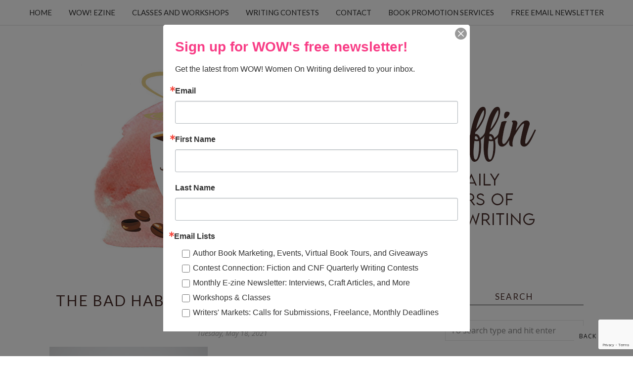

--- FILE ---
content_type: text/html; charset=UTF-8
request_url: https://muffin.wow-womenonwriting.com/2021/05/the-bad-habits-you-need-to-break-to-be.html?showComment=1622112983839&m=0
body_size: 27412
content:
<!DOCTYPE html>
<html xmlns='http://www.w3.org/1999/xhtml' xmlns:b='http://www.google.com/2005/gml/b' xmlns:data='http://www.google.com/2005/gml/data' xmlns:expr='http://www.google.com/2005/gml/expr'>
<head>
<link href='https://www.blogger.com/static/v1/widgets/2944754296-widget_css_bundle.css' rel='stylesheet' type='text/css'/>
<meta content='IE=EmulateIE=edge' http-equiv='X-UA-Compatible'/>
<link href="//fonts.googleapis.com/css?family=Open+Sans:300italic,400italic,600italic,700italic,800italic,400,600,700,800,300%7CSacramento%7CLato:400,300italic,300,400italic,700,700italic" rel="stylesheet" type="text/css">
<link HREF='//maxcdn.bootstrapcdn.com/font-awesome/4.4.0/css/font-awesome.min.css' REL='stylesheet'/>
<script src="//ajax.googleapis.com/ajax/libs/jquery/2.1.4/jquery.min.js" type="text/javascript"></script>
<meta CONTENT='width=device-width, initial-scale=1.0' name='viewport'/>
<!--[if lt IE 9]> <script src="http://css3-mediaqueries-js.googlecode.com/svn/trunk/css3-mediaqueries.js"></script> <![endif]-->
<script type='text/javascript'>
/*<![CDATA[*/
//Profile photo resize script
$(document).ready(function(){$("#Profile1 a img",$(this)).each(function(){var src=$(this).attr("src").replace(/\/s[0-9]+/g,'/s250-c');$(this).attr("src",src)})});
/*]]>*/
</script>
<script type='text/javascript'>
/*<![CDATA[*/
//Comment profile photos
$(document).ready(function(){$("#comment-holder img",$(this)).each(function(){var src=$(this).attr("src").replace(/\/s[0-9]+/g,'/s60-c');$(this).attr("src",src)})});
/*]]>*/
</script>
<meta content='text/html; charset=UTF-8' http-equiv='Content-Type'/>
<meta content='blogger' name='generator'/>
<link href='https://muffin.wow-womenonwriting.com/favicon.ico' rel='icon' type='image/x-icon'/>
<link href='https://muffin.wow-womenonwriting.com/2021/05/the-bad-habits-you-need-to-break-to-be.html' rel='canonical'/>
<link rel="alternate" type="application/atom+xml" title="WOW! Women On Writing Blog - Atom" href="https://muffin.wow-womenonwriting.com/feeds/posts/default" />
<link rel="alternate" type="application/rss+xml" title="WOW! Women On Writing Blog - RSS" href="https://muffin.wow-womenonwriting.com/feeds/posts/default?alt=rss" />
<link rel="service.post" type="application/atom+xml" title="WOW! Women On Writing Blog - Atom" href="https://www.blogger.com/feeds/33612293/posts/default" />

<link rel="alternate" type="application/atom+xml" title="WOW! Women On Writing Blog - Atom" href="https://muffin.wow-womenonwriting.com/feeds/4222723895198535614/comments/default" />
<!--Can't find substitution for tag [blog.ieCssRetrofitLinks]-->
<link href='https://blogger.googleusercontent.com/img/b/R29vZ2xl/AVvXsEjTzWPIxXT3pR9EwpDZNZvsq_VTgh0EhO6DFIrIZWF7adUsn5AP8ejU2BBhVi2xMYb-NF0cEv0FeN2pKwflBq7VeYx0l-wI1_8m-gzEijmwAIY_3u4WEWDgyXpKHRP2Yb-13aLU/s320/pexels-brett-jordan-7462587.jpg' rel='image_src'/>
<meta content='https://muffin.wow-womenonwriting.com/2021/05/the-bad-habits-you-need-to-break-to-be.html' property='og:url'/>
<meta content='The Bad Habits You Need To Break To Be A Good Writer' property='og:title'/>
<meta content='As a woman of a certain age, I find myself reading more and more about retirement. What comes up frequently in these articles are the bad fi...' property='og:description'/>
<meta content='https://blogger.googleusercontent.com/img/b/R29vZ2xl/AVvXsEjTzWPIxXT3pR9EwpDZNZvsq_VTgh0EhO6DFIrIZWF7adUsn5AP8ejU2BBhVi2xMYb-NF0cEv0FeN2pKwflBq7VeYx0l-wI1_8m-gzEijmwAIY_3u4WEWDgyXpKHRP2Yb-13aLU/w1200-h630-p-k-no-nu/pexels-brett-jordan-7462587.jpg' property='og:image'/>
<title>
The Bad Habits You Need To Break To Be A Good Writer | WOW! Women On Writing Blog
</title>
<meta charset='UTF-8'/>
<style type='text/css'>@font-face{font-family:'Lato';font-style:normal;font-weight:400;font-display:swap;src:url(//fonts.gstatic.com/s/lato/v25/S6uyw4BMUTPHjxAwXiWtFCfQ7A.woff2)format('woff2');unicode-range:U+0100-02BA,U+02BD-02C5,U+02C7-02CC,U+02CE-02D7,U+02DD-02FF,U+0304,U+0308,U+0329,U+1D00-1DBF,U+1E00-1E9F,U+1EF2-1EFF,U+2020,U+20A0-20AB,U+20AD-20C0,U+2113,U+2C60-2C7F,U+A720-A7FF;}@font-face{font-family:'Lato';font-style:normal;font-weight:400;font-display:swap;src:url(//fonts.gstatic.com/s/lato/v25/S6uyw4BMUTPHjx4wXiWtFCc.woff2)format('woff2');unicode-range:U+0000-00FF,U+0131,U+0152-0153,U+02BB-02BC,U+02C6,U+02DA,U+02DC,U+0304,U+0308,U+0329,U+2000-206F,U+20AC,U+2122,U+2191,U+2193,U+2212,U+2215,U+FEFF,U+FFFD;}@font-face{font-family:'Open Sans';font-style:normal;font-weight:400;font-stretch:100%;font-display:swap;src:url(//fonts.gstatic.com/s/opensans/v44/memSYaGs126MiZpBA-UvWbX2vVnXBbObj2OVZyOOSr4dVJWUgsjZ0B4taVIUwaEQbjB_mQ.woff2)format('woff2');unicode-range:U+0460-052F,U+1C80-1C8A,U+20B4,U+2DE0-2DFF,U+A640-A69F,U+FE2E-FE2F;}@font-face{font-family:'Open Sans';font-style:normal;font-weight:400;font-stretch:100%;font-display:swap;src:url(//fonts.gstatic.com/s/opensans/v44/memSYaGs126MiZpBA-UvWbX2vVnXBbObj2OVZyOOSr4dVJWUgsjZ0B4kaVIUwaEQbjB_mQ.woff2)format('woff2');unicode-range:U+0301,U+0400-045F,U+0490-0491,U+04B0-04B1,U+2116;}@font-face{font-family:'Open Sans';font-style:normal;font-weight:400;font-stretch:100%;font-display:swap;src:url(//fonts.gstatic.com/s/opensans/v44/memSYaGs126MiZpBA-UvWbX2vVnXBbObj2OVZyOOSr4dVJWUgsjZ0B4saVIUwaEQbjB_mQ.woff2)format('woff2');unicode-range:U+1F00-1FFF;}@font-face{font-family:'Open Sans';font-style:normal;font-weight:400;font-stretch:100%;font-display:swap;src:url(//fonts.gstatic.com/s/opensans/v44/memSYaGs126MiZpBA-UvWbX2vVnXBbObj2OVZyOOSr4dVJWUgsjZ0B4jaVIUwaEQbjB_mQ.woff2)format('woff2');unicode-range:U+0370-0377,U+037A-037F,U+0384-038A,U+038C,U+038E-03A1,U+03A3-03FF;}@font-face{font-family:'Open Sans';font-style:normal;font-weight:400;font-stretch:100%;font-display:swap;src:url(//fonts.gstatic.com/s/opensans/v44/memSYaGs126MiZpBA-UvWbX2vVnXBbObj2OVZyOOSr4dVJWUgsjZ0B4iaVIUwaEQbjB_mQ.woff2)format('woff2');unicode-range:U+0307-0308,U+0590-05FF,U+200C-2010,U+20AA,U+25CC,U+FB1D-FB4F;}@font-face{font-family:'Open Sans';font-style:normal;font-weight:400;font-stretch:100%;font-display:swap;src:url(//fonts.gstatic.com/s/opensans/v44/memSYaGs126MiZpBA-UvWbX2vVnXBbObj2OVZyOOSr4dVJWUgsjZ0B5caVIUwaEQbjB_mQ.woff2)format('woff2');unicode-range:U+0302-0303,U+0305,U+0307-0308,U+0310,U+0312,U+0315,U+031A,U+0326-0327,U+032C,U+032F-0330,U+0332-0333,U+0338,U+033A,U+0346,U+034D,U+0391-03A1,U+03A3-03A9,U+03B1-03C9,U+03D1,U+03D5-03D6,U+03F0-03F1,U+03F4-03F5,U+2016-2017,U+2034-2038,U+203C,U+2040,U+2043,U+2047,U+2050,U+2057,U+205F,U+2070-2071,U+2074-208E,U+2090-209C,U+20D0-20DC,U+20E1,U+20E5-20EF,U+2100-2112,U+2114-2115,U+2117-2121,U+2123-214F,U+2190,U+2192,U+2194-21AE,U+21B0-21E5,U+21F1-21F2,U+21F4-2211,U+2213-2214,U+2216-22FF,U+2308-230B,U+2310,U+2319,U+231C-2321,U+2336-237A,U+237C,U+2395,U+239B-23B7,U+23D0,U+23DC-23E1,U+2474-2475,U+25AF,U+25B3,U+25B7,U+25BD,U+25C1,U+25CA,U+25CC,U+25FB,U+266D-266F,U+27C0-27FF,U+2900-2AFF,U+2B0E-2B11,U+2B30-2B4C,U+2BFE,U+3030,U+FF5B,U+FF5D,U+1D400-1D7FF,U+1EE00-1EEFF;}@font-face{font-family:'Open Sans';font-style:normal;font-weight:400;font-stretch:100%;font-display:swap;src:url(//fonts.gstatic.com/s/opensans/v44/memSYaGs126MiZpBA-UvWbX2vVnXBbObj2OVZyOOSr4dVJWUgsjZ0B5OaVIUwaEQbjB_mQ.woff2)format('woff2');unicode-range:U+0001-000C,U+000E-001F,U+007F-009F,U+20DD-20E0,U+20E2-20E4,U+2150-218F,U+2190,U+2192,U+2194-2199,U+21AF,U+21E6-21F0,U+21F3,U+2218-2219,U+2299,U+22C4-22C6,U+2300-243F,U+2440-244A,U+2460-24FF,U+25A0-27BF,U+2800-28FF,U+2921-2922,U+2981,U+29BF,U+29EB,U+2B00-2BFF,U+4DC0-4DFF,U+FFF9-FFFB,U+10140-1018E,U+10190-1019C,U+101A0,U+101D0-101FD,U+102E0-102FB,U+10E60-10E7E,U+1D2C0-1D2D3,U+1D2E0-1D37F,U+1F000-1F0FF,U+1F100-1F1AD,U+1F1E6-1F1FF,U+1F30D-1F30F,U+1F315,U+1F31C,U+1F31E,U+1F320-1F32C,U+1F336,U+1F378,U+1F37D,U+1F382,U+1F393-1F39F,U+1F3A7-1F3A8,U+1F3AC-1F3AF,U+1F3C2,U+1F3C4-1F3C6,U+1F3CA-1F3CE,U+1F3D4-1F3E0,U+1F3ED,U+1F3F1-1F3F3,U+1F3F5-1F3F7,U+1F408,U+1F415,U+1F41F,U+1F426,U+1F43F,U+1F441-1F442,U+1F444,U+1F446-1F449,U+1F44C-1F44E,U+1F453,U+1F46A,U+1F47D,U+1F4A3,U+1F4B0,U+1F4B3,U+1F4B9,U+1F4BB,U+1F4BF,U+1F4C8-1F4CB,U+1F4D6,U+1F4DA,U+1F4DF,U+1F4E3-1F4E6,U+1F4EA-1F4ED,U+1F4F7,U+1F4F9-1F4FB,U+1F4FD-1F4FE,U+1F503,U+1F507-1F50B,U+1F50D,U+1F512-1F513,U+1F53E-1F54A,U+1F54F-1F5FA,U+1F610,U+1F650-1F67F,U+1F687,U+1F68D,U+1F691,U+1F694,U+1F698,U+1F6AD,U+1F6B2,U+1F6B9-1F6BA,U+1F6BC,U+1F6C6-1F6CF,U+1F6D3-1F6D7,U+1F6E0-1F6EA,U+1F6F0-1F6F3,U+1F6F7-1F6FC,U+1F700-1F7FF,U+1F800-1F80B,U+1F810-1F847,U+1F850-1F859,U+1F860-1F887,U+1F890-1F8AD,U+1F8B0-1F8BB,U+1F8C0-1F8C1,U+1F900-1F90B,U+1F93B,U+1F946,U+1F984,U+1F996,U+1F9E9,U+1FA00-1FA6F,U+1FA70-1FA7C,U+1FA80-1FA89,U+1FA8F-1FAC6,U+1FACE-1FADC,U+1FADF-1FAE9,U+1FAF0-1FAF8,U+1FB00-1FBFF;}@font-face{font-family:'Open Sans';font-style:normal;font-weight:400;font-stretch:100%;font-display:swap;src:url(//fonts.gstatic.com/s/opensans/v44/memSYaGs126MiZpBA-UvWbX2vVnXBbObj2OVZyOOSr4dVJWUgsjZ0B4vaVIUwaEQbjB_mQ.woff2)format('woff2');unicode-range:U+0102-0103,U+0110-0111,U+0128-0129,U+0168-0169,U+01A0-01A1,U+01AF-01B0,U+0300-0301,U+0303-0304,U+0308-0309,U+0323,U+0329,U+1EA0-1EF9,U+20AB;}@font-face{font-family:'Open Sans';font-style:normal;font-weight:400;font-stretch:100%;font-display:swap;src:url(//fonts.gstatic.com/s/opensans/v44/memSYaGs126MiZpBA-UvWbX2vVnXBbObj2OVZyOOSr4dVJWUgsjZ0B4uaVIUwaEQbjB_mQ.woff2)format('woff2');unicode-range:U+0100-02BA,U+02BD-02C5,U+02C7-02CC,U+02CE-02D7,U+02DD-02FF,U+0304,U+0308,U+0329,U+1D00-1DBF,U+1E00-1E9F,U+1EF2-1EFF,U+2020,U+20A0-20AB,U+20AD-20C0,U+2113,U+2C60-2C7F,U+A720-A7FF;}@font-face{font-family:'Open Sans';font-style:normal;font-weight:400;font-stretch:100%;font-display:swap;src:url(//fonts.gstatic.com/s/opensans/v44/memSYaGs126MiZpBA-UvWbX2vVnXBbObj2OVZyOOSr4dVJWUgsjZ0B4gaVIUwaEQbjA.woff2)format('woff2');unicode-range:U+0000-00FF,U+0131,U+0152-0153,U+02BB-02BC,U+02C6,U+02DA,U+02DC,U+0304,U+0308,U+0329,U+2000-206F,U+20AC,U+2122,U+2191,U+2193,U+2212,U+2215,U+FEFF,U+FFFD;}@font-face{font-family:'Sacramento';font-style:normal;font-weight:400;font-display:swap;src:url(//fonts.gstatic.com/s/sacramento/v17/buEzpo6gcdjy0EiZMBUG4CMf_f5Iai0Ycw.woff2)format('woff2');unicode-range:U+0100-02BA,U+02BD-02C5,U+02C7-02CC,U+02CE-02D7,U+02DD-02FF,U+0304,U+0308,U+0329,U+1D00-1DBF,U+1E00-1E9F,U+1EF2-1EFF,U+2020,U+20A0-20AB,U+20AD-20C0,U+2113,U+2C60-2C7F,U+A720-A7FF;}@font-face{font-family:'Sacramento';font-style:normal;font-weight:400;font-display:swap;src:url(//fonts.gstatic.com/s/sacramento/v17/buEzpo6gcdjy0EiZMBUG4C0f_f5Iai0.woff2)format('woff2');unicode-range:U+0000-00FF,U+0131,U+0152-0153,U+02BB-02BC,U+02C6,U+02DA,U+02DC,U+0304,U+0308,U+0329,U+2000-206F,U+20AC,U+2122,U+2191,U+2193,U+2212,U+2215,U+FEFF,U+FFFD;}</style>
<style id='page-skin-1' type='text/css'><!--
/*------------------------------------
Blogger Template Style
Template name : Aurora
Designer : Georgia Lou Studios
Site : http://georgialoustudios.com
Verion : Full Version
--------------------------------------*/
<Variable name="body.background" description="Body Background" type="background"
color="#ffffff" default="$(color) url() repeat scroll top center"/>
<Variable name="body.background.color" description="Body Background Color" type="color" default="#ffffff"/>
<Group description="Header and Logo" selector="">
<Variable name="logo.font" description="Logo Font" type="font" default="normal normal 80px 'Sacramento', 'Open Sans', cursive"/>
<Variable name="logo.text.color" description="Logo Color" type="color" default="#111111"/>
<Variable name="logo.linkhover.color" description="Logo Link Hover" type="color" default="#aaaaaa"/>
<Variable name="decription.text.color" description="Description Text Color" type="color" default="#878787"/>
</Group>
<Group description="Menu Bars" selector="">
<Variable name="mainnav.font" description="Navigation Font" type="font" default="normal normal 15px 'Lato', 'Open Sans', sans-serif"/>
<Variable name="mainnav.text.color" description="Navigation Text Color" type="color" default="#333333"/>
</Group>
<Group description="Main Headings and Fonts" selector="">
<Variable name="post.title.font" description="Post Title Font" type="font" default="normal normal 30px 'Lato', 'Open Sans', sans-serif"/>
<Variable name="post.title.color" description="Post Title Color" type="color" default="#333333"/>
<Variable name="body.font" description="Body Font" type="font" default="normal normal 16px Open Sans', sans-serif"/>
<Variable name="body.text.color" description="Body Font Color" type="color" default="#545454"/>
</Group>
<Group description="Sidebar Fonts" selector="">
<Variable name="widget.title.font" description="Sidebar Widget Title Font" type="font" default="normal normal 17px 'Lato', 'Open Sans', sans-serif"/>
<Variable name="footer.title.font" description="Footer Widget Title Font" type="font" default="normal normal 16px 'Lato', 'Open Sans', sans-serif"/>
<Variable name="labels.font" description="Labels Widget Font" type="font" default="normal normal 14px 'Lato', 'Open Sans', sans-serif"/>
</Group>
<Group description="Color Scheme" selector="">
<Variable name="accent.color" description="Accent Color" type="color" default="#333333"/>
<Variable name="link.color" description="Link Color" type="color" default="#aaaaaa"/>
<Variable name="link.hover.color" description="Link Hover Color" type="color" default="#cccccc"/>
</Group>
/*****************************************
Reset
******************************************/
html{color:#000;background:#FFF}body,div,dl,dt,dd,ul,ol,li,h1,h2,h3,h4,h5,h6,pre,code,form,fieldset,legend,input,textarea,p,blockquote,th,td{margin:0;padding:0}table{border-collapse:collapse;border-spacing:0}fieldset,img{border:0}address,caption,cite,code,dfn,em,strong,th,var{font-style:normal;font-weight:normal}ol,ul{list-style:none}caption,th{text-align:left}h1,h2,h3,h4,h5,h6{font-size:100%;font-weight:normal}q:before,q:after{content:''}abbr,acronym{border:0;font-variant:normal}sup{vertical-align:text-top}sub{vertical-align:text-bottom}input,textarea,select{font-family:inherit;font-size:inherit;font-weight:inherit;*font-size:100%}legend{color:#000}#yui3-css-stamp.cssreset{display:none}
::selection {}
::-moz-selection {}
textarea:focus, input:focus{outline: none;}
img {
max-width: 100%;
height: auto;
width: auto\9; /* ie8 */
}
input, textarea
{-webkit-appearance: none;-moz-appearance: none;appearance: none;-webkit-border-radius: 0;}
/*****************************************
Disabled elements
******************************************/
#shareButtons {display:none;}
#Attribution1 {height:0px;visibility:hidden;display:none;}
#b-navbar {height:0px;visibility:hidden;display:none;}
/*****************************************
Headings
******************************************/
h1, h2, h3, h4, h5, h6 {font-family: 'Lato', 'Open Sans', sans-serif;}
h1, h2 {line-height: 1.1;}
h3, h4, h5, h6 {line-height: 1.4;}
h1 {font-size: 36px;}
h2 {font-size: 30px;}
h3 {font-size: 24px;}
h4 {font-size: 18px;}
h5 {font-size: 14px;}
h6 {font-size: 12px;}
.post-body h1 {margin: 10px 0;}
.post-body h2 {padding-bottom: 5px; margin: 10px 0;}
.post-body h3 {padding-bottom: 5px; margin: 10px 0;}
.post-body h4 {margin: 10px 0;}
.post-body h5 {margin: 10px 0;}
.post-body h6 {margin: 10px 0;}
/*****************************************
Global Links CSS
******************************************/
a{outline:none; text-decoration: none; transition: all 0.5s ease 0s; color:#f65e53;}
a:hover {color: #000; text-decoration:none;}
body{background:#ffffff url() repeat scroll top center; font: normal normal 16px 'Open Sans', sans-serif; color: #111111; padding: 0; line-height: 1.8; letter-spacing: 0.5; -webkit-font-smoothing: antialiased; -moz-osx-font-smoothing: grayscale;
text-rendering: optimizeLegibility;}
.clr {clear:both; float:none;}
/*****************************************
Body Styles - lists & Quotes
******************************************/
ul ul {padding-left: 20px;}
ul ul ul {padding-left: 40px;}
ol ol {padding-left: 20px;}
ol ol ol {padding-left: 40px;}
li h1, li h2, li h3, li h4 , li h5, li h6 {display: inline;}
.tr_bq, blockquote {
color: #111111;
font-family: normal normal 16px 'Open Sans', sans-serif;
border-top: 0px solid #ffffff;
border-bottom: 0px solid #ffffff;
border-left: 2px solid #cccccc;
margin-left: 30px;
padding-left: 30px;
}
.tr_bq:before, blockquote:before {
font-family: 'Fontawesome';
content: "\f10d";
color: #cccccc;
padding-right: 10px;
font-size: 20px;
}
.tr_bq:after, blockquote:after {
font-family: 'Fontawesome';
content: "\f10e";
color: #cccccc;
padding-left: 10px;
font-size: 20px;
}
/*****************************************
Wrappers
******************************************/
.ct-wrapper {width: 1080px; margin: 0 auto;}
.outer-wrapper {margin: 0; position: relative;}
.header-ct-wrapper {width: 1080px; margin: 0 auto;}
.header-wrapper {width: 100%;}
.main-wrapper {width:740px; float:left; padding:0;}
.sidebar-wrapper {width:280px; float: right; padding:0 0 0 0;}
/*****************************************
Header CSS
******************************************/
#header {text-align: center; width: 100%;}
#header-inner {padding: 61px 0 60px 0; background-position:center !important;}
#header h1 {font: normal normal 80px 'Sacramento', 'Open Sans', cursive; text-align: center; line-height: 1; }
#header h1, #header h1 a {color:#111111;}
#header h1 a:hover {color:#aaaaaa;}
#header p.description {color:#878787; margin: 0; padding: 0; letter-spacing: 2px; font-weight: 300;}
#header img {border:0 none; background:none; width:auto; height:auto; margin:0 auto;}
.titlewrapper {text-align: center;}
/*****************************************
Main Menu CSS
******************************************/
.nav-menu {position: fixed; top: 0; left: 0; padding: 0; background-color: #ffffff; opacity:1.0; filter: alpha(opacity=100);z-index: 9999; width: 100%; -webkit-box-shadow: 1px 1px 1px 1px #eeeeee; -moz-box-shadow: 1px 1px 1px 1px #eeeeee; box-shadow: 1px 1px 1px 1px #eeeeee; line-height: 50px; max-height: 50px !important;}
#PageList1 h4{display:none;}
#navigation {margin: 0 auto; width: 100%; }
#PageList1 ul{list-style:none; margin:0 auto; padding: 0;text-align: center; }
#PageList1 ul li {display: inline-block; list-style: none; white-space:nowrap;}
#PageList1 li a {font: normal normal 15px 'Lato', 'Open Sans', sans-serif; display: block; line-height: 50px; text-decoration: none; text-transform: uppercase; padding:0px 15px 0 15px; color:#333333;}
#PageList1 li a:hover {color:#f65e53;}
#PageList1 ul li.selected a {}
#spacer {height: 50px; width: 100%;}
/*****************************************
Responsive Toggle Menu CSS
******************************************/
/*----- Toggle Button -----*/
.toggle-nav { display:none;}
.menu h3 {display: none;}
#PageList1, .nav-menu, .navigation, .menu { text-align: center;}
.menu ul { margin: 0 auto; text-align: left; }
/*----- Menu -----*/
@media screen and (min-width: 768px) {
.menu {width:100%; margin: 0 auto; padding: 0px; border-radius:0px; background: #ffffff; line-height: 50px; z-index: 9999; }
}
.menu ul { display:inline-block;}
.menu li:last-child { margin-right:0px;}
.menu a { color: #333333; transition:color linear 0.15s;}
.menu a:hover, .menu .current-item a { text-decoration:none; color: #f65e53;}
/*----- Responsive -----*/
@media screen and (max-width: 1150px) {
.wrap {width:90%;}
}
@media screen and (max-width: 767px) {
.menu li {float:left;list-style:none; }
#PageList1 {line-height: 31px;}
#PageList1, .nav-menu, .navigation {box-sizing: border-box; text-align: center;}
.nav-menu, .navigation {line-height: 50px;}
.menu {position:relative; display:inline-block; opacity: 1.0; z-inex: 9999; box-sizing: border-box; text-align: left; line-height: 50px;}
.menu ul.active {display:none;}
#PageList1 .widget-content {width: 100%;}
.mobile-menu {width: 100%;}
.menu ul {min-width: 320px;position:absolute;top:120%;left:0px;padding: 0px;box-shadow:0px 1px 1px rgba(0,0,0,0.15);border-radius:0px;background: #ffffff; opacity: 1.0; z-index: 9999;}
.menu ul:after { width:0px;height:0px;position:absolute;top:0%;left:22px; content:'';transform:translate(0%, -100%);border-left:7px solid transparent;border-right:7px solid transparent;border-bottom:7px solid transparent;}
.menu li {margin:5px 0px 0px 0px;float:none;display:block; width:100%;border-bottom: 1px solid #dddddd;padding-bottom: 5px; opacity: 1.0; z-index: 9999;}
#PageList1 ul {padding-bottom: 0px;}
.menu a { display:inline-block;}
.toggle-nav {float:left;display:inline-block;border-radius:0px;background: #ffffff;text-shadow:0px 1px 0px rgba(0,0,0,0.5);color:#333333;font-size:30px; transition:color linear 0.15s;line-height: 1;margin: 5px 10px 5px 0px; padding-top: 5px;}
.toggle-nav:hover, .toggle-nav.active {text-decoration:none;color: #f65e53;}
#navigationbar {width: 100%;}
a.toggle-nav:before {content: "\f0c9";font-family: FontAwesome;}
}
/*****************************************
Blog Post CSS
******************************************/
.post-outer {margin: 0 0 50px 0;}
.post-outer:last-child {margin: 0;}
.post{padding-bottom: 10px; border-bottom: 1px solid #333333;}
.post-body .separator a {margin-left:0 !important; margin-right:0 !important; margin-bottom:0 !important;}
.margin-right {margin-right:15px !important;}
.post-title a, .post-title {font: normal normal 30px 'Lato', 'Open Sans', sans-serif; color: #4a2f2b; margin: 0 0 4px 0; padding: 0; text-decoration: none; line-height: 1.1;letter-spacing: 2px; text-transform: uppercase; text-align: center;}
.post-title a:hover {color: #999999;}
.post-body {}
.post-header {color: #a9a9a9; margin: 0 0 15px 0; font-size:14px; font-style: italic; text-align: center;}
.post-header a {font-size:14px;}
.post-header a:hover{color: #a9a9a9;}
.post-comment-link {display:block;text-transform: uppercase;font-size:14px;}
.post-comment-link a {color: #a9a9a9;font-size:14px;}
.post-comment-link a:hover {color: #f65e53}
.post-label {width:65%;text-transform: uppercase;font-size:14px;display: block;}
.post-label a {color: #333333; font-size:14px; font-weight: 600;}
.post-label a:hover {text-decoration:underline;}
.post-label .fa {color: #333333; padding-right: 5px;}
.rmlink {text-align:center;}
.rmlink a {font: normal normal 17px 'Lato', 'Open Sans', sans-serif; display: inline-block; text-transform: uppercase; margin: 30px auto; color:#4a2f2b; padding: 15px 20px; border: 4px double #eeeeee;}
.rmlink a:hover {text-decoration:none; background-color: #333333; color: #ffffff; border: 4px solid #333333;}
.entry-content ul {list-style-type: disc; list-style-position: inside; list-style-image: none;}
.entry-content ol {list-style-type: decimal; list-style-position: inside; list-style-image: none;}
.cls {margin-top:20px; position:relative;}
.cl {}
.pinimg {padding:10px !important;}
/***** Page Nav CSS *****/
#blog-pager {margin:0; margin:40px 0 0 0;}
.showpageOf, .home-link {display:none;}
.pagecurrent {background: #none; color: #1a1a1a; text-decoration: none; padding: 15px; line-height:40px; font-size: 16px;}
#blog-pager a {background: none; padding: 15px; text-decoration: none; font-size: 16px; line-height:40px;}
#blog-pager a:hover {font-weight:bold; color:#1a1a1a;}
#blog-pager a:hover { background: #ffffff; text-decoration: none;}
/*****************************************
Post Highlighter CSS
******************************************/
blockquote {border-color: #F1F4F9; border-style: solid; border-width: 1px 0; color: #888888; font-style: italic; margin: 10px 0 20px; padding: 15px 40px;}
/*****************************************
Sidebar CSS
******************************************/
.sidebar {margin: 0; display: block;}
.sidebar h4 {font: normal normal 17px 'Lato', 'Open Sans', sans-serif; color: #4a2f2b;text-transform:uppercase;position: relative;text-align: center;line-height: 1em;margin-bottom: 30px; letter-spacing:2px; border-bottom: 1px solid #333333; padding-bottom: 8px;}
.sidebar h2 {font: normal normal 17px 'Lato', 'Open Sans', sans-serif; color: #4a2f2b;text-transform:uppercase;position: relative;text-align: center;line-height: 1em;margin-bottom: 30px;letter-spacing:2px; border-bottom: 1px solid #4a2f2b; padding-bottom: 8px;}
.sidebar .widget {clear: both; margin-bottom: 50px;}
.sidebar ul {margin: 0; padding: 0; list-style: none;}
.widget-content:after {visibility: hidden;display: block;content: "";clear: both;height: 0;}
/*****************************************
Profile
******************************************/
.Profile img {padding:0 !important; margin-left: auto;
margin-right: auto; margin-bottom:20px; display: block;}
img.profile-img {width: 240px; height: 240px; padding:0 !important;}
.profile-img {float:none;}
.profile-data,
.feed-links,
.home-link,
.profile-link {display: none !important;}
.profile-textblock {margin:0 !important;}
/*****************************************
Status Msg
******************************************/
.status-msg-bg {background-color:#ffffff !important; opacity:1.0;filter:alpha(opacity=0);-moz-opacity:1.0;}
.status-msg-border {border:none!important; opacity:1.0;filter:alpha(opacity=0);-moz-opacity:1.0;}
.status-msg-wrap {width:100%; margin:0px auto 30px;}
.status-msg-wrap a {text-decoration:none !important;}
/*****************************************
Footer Credits CSS
******************************************/
.footer-credits {background: #f2f2f2; color: #111111; display: block; margin: 50px 0 0; padding: 30px 0 30px 0; text-align: center;}
#footer .widget {margin-bottom:50px; clear: both; margin-bottom: 50px;}
#footer .widget:last-child {}
.footer-credits h2 {font: normal normal 14px 'Lato', 'Open Sans', sans-serif; color: #4a2f2b;text-transform:uppercase; text-align: center;line-height: 1em;margin-bottom: 30px;letter-spacing:2px;}
.footer-credits a {color: #f65e53;}
.footer-credits a:hover {color: #aaaaaa;}
.f-credits {}
/*****************************************
Custom Widget CSS
******************************************/
/***** Search Form *****/
#searchform fieldset {background: #fff; border: 1px solid #E5E5E5; padding: 0px 10px 0px 10px; height:40px; line-height:40px;}
#s {border: 0 none; width: 100%;color: #898989;}
#searchform fieldset input:-webkit-autofill {-webkit-box-shadow: 0 0 0px 1000px #fff inset;}
/***** Custom Labels *****/
.cloud-label-widget-content {text-align:left;}
.cloud-label-widget-content .label-size {float:left; margin: 10px 10px 0 0; opacity: 1;}
.cloud-label-widget-content .label-size a, .cloud-label-widget-content .label-size span {white-space:nowrap; background: #ffffff; display: block; padding: 8px 10px; color: #333333; text-transform:uppercase; font-size:14px; border: 1px solid #333333;}
.cloud-label-widget-content .cloud-label-widget-content .label-size span {background: #ffffff;}
.cloud-label-widget-content .label-size .label-count {display: none;}
.label-size:hover a {background:#333333; color: #ffffff;}
.list-label-widget-content ul li a {padding: 4px 0 4px 0; display:block;}
.label-size-1, .label-size-2, .label-size-3, .label-size-4, .label-size-5 {font-size:100% !important;}
/***** Popular Post *****/
.popular-posts .item-snippet {display:none;}
.popular-posts ul {counter-reset: popcount; margin: 0; padding: 0;}
.popular-posts ul li {margin: 0 0 15px 0 !important; overflow: hidden; padding: 0 !important; border: 0;}
.popular-posts ul li:last-child {margin-bottom:0px;}
.PopularPosts .item-thumbnail {margin: 0 !important; float:none !important;}
.PopularPosts ul li img {display: block; padding: 0; width: 280px; height: auto; margin-bottom:5px;}
.PopularPosts .item-title {font-size:16px; color: #f65e53; line-height: 1.4; text-transform: uppercase; text-align: center;}
.PopularPosts .item-title a {font-size:16px; color: #f65e53; line-height: 1.4; text-transform: uppercase; text-align: center;}
.PopularPosts .item-title a:hover {color: #aaaaaa;}
.item-snippet {margin-top:8px;}
/***** Related Posts *****/
.related-posts h5 {font-size: 1.5em;padding: 10px;text-transform: uppercase;}
.related-posts { width: 100%; margin: 2em 0;float: left;}
.related-posts ul li {list-style: none; margin: 0 5px;float: left;text-align: center;border: none;}
/***** Follow By Email *****/
.FollowByEmail .follow-by-email-inner input {font: normal normal 16px 'Open Sans', sans-serif;}
.FollowByEmail .follow-by-email-inner input:-webkit-autofill {-webkit-box-shadow: 0 0 0px 1000px #fff inset;}
.FollowByEmail .follow-by-email-inner .follow-by-email-address {width:100%; height:39px; font-size:14px; color:#898989; border:none; background: #fff; border: 1px solid #E5E5E5; padding:0 0 0 8px;}
.FollowByEmail .follow-by-email-inner .follow-by-email-submit {width:68px; height:41px; margin-left:0px; border-radius:0px; color: #ffffff; background:#333333; font-size:14px; text-transform: uppercase;}
.FollowByEmail .follow-by-email-inner .follow-by-email-submit:hover {background: #111111; color: #ffffff; border-color:#111111;}
/***** Blogger Contact Form Widget *****/
.contact-form-widget {max-width:100%; width:auto;}
.contact-form-email, .contact-form-name, .contact-form-email-message, .contact-form-email:hover, .contact-form-name:hover, .contact-form-email-message:hover, .contact-form-email:focus, .contact-form-name:focus, .contact-form-email-message:focus {background: #f7f7f7; border: none; box-shadow: none; width: 100%; height:45px; font-size:14px; vertical-align:middle; padding:8px;}
.contact-form-button-submit {background: #333333; border: none; float: none; height: 45px; margin: 15px 0 0 0; width: 50%; cursor: pointer; line-height:45px;}
.contact-form-button-submit:hover {background: #111111; border: none; font-size: 14px; text-transform: uppercase;}
.contact-form-name, .contact-form-email, .contact-form-email-message {max-width:none;}
.contact-form-email, .contact-form-name {margin-bottom:10px;}
/***** Meet The Author *****/
#About { background: #FFFFFF; display: inline-block; padding: 25px 3%; width: 94%; }
#About .widget-content {position: relative; width: 100%;}
#About .widget-content .main-wrap { width: auto; margin-right: 370px; }
#About .widget-content .main-wrap .info { float: left; position: relative; width: 90%; padding: 10px 5%;}
#About .widget-content .side-wrap { width: 340px; float: right; text-align: center; }
#About .widget-content .main-wrap .info h5 { border-bottom: 1px solid #F1F4F9; color: #000000; font-size: 14px; font-weight: bold; margin: 0 0 10px; padding: 0 0 5px; text-transform: capitalize; }
#About .widget-content .main-wrap .info p { color: #555; font-style: italic; }
#About .widget-content .side-wrap .author-img { border: 1px solid #CECECE; height: 150px; vertical-align: bottom; width: 150px; -webkit-border-radius: 50%;	-moz-border-radius: 50%; border-radius: 50%; }
ul.author-social { display: inline-block; margin: 10px 0 0; padding: 0; }
ul.author-social li { background: url("https://blogger.googleusercontent.com/img/b/R29vZ2xl/AVvXsEiO9TC6veLDCAwQ3YHDjpnak0UbA1eM7F32xNRhuPFqsV7dP-yTPkueyZSrw9SB2eTNkBvO8jz0XVaH7x6WaeMXi5cwMNdXUBjlZiMqudvLrtCDRIqFiys3ms-cgKBGiu6U_9UzkQ/s1600/sprites.png") no-repeat; display: inline-block; font-weight: bold; font-size: 12px; line-height: 16px; list-style: none; padding: 0 20px; }
ul.author-social li.facebook { background-position: 0 -80px; }
ul.author-social li.twitter { background-position: 0 -100px; }
ul.author-social li.googleplus { background-position: 0 -120px; }
ul.author-social li a { color: #000; }
ul.author-social li a:hover { color: #666; }
/***** Scroll to Top *****/
.backtotop {
position: fixed;
bottom: 20px; /* increase value to move position up */
right: 10px; /* increase value to move position left */
color: #111111; /* color of text */
background-color: #ffffff; /* background color of button */
font-size: 12px; /* changes size of text */
padding: 10px; /* add space around the text */
text-transform: uppercase; /* change text to all caps */
letter-spacing: 1.0px; /* space between letters */
}
.backtotop:hover {
background-color: #333333; /* color of background on hover over */
color: #ffffff; /* color of text on hover over */
text-decoration: none; /* no underline */
}
/*****************************************
Comments CSS
******************************************/
.comments {padding-top: 30px;}
.comments h4 {font: normal normal 30px 'Lato', 'Open Sans', sans-serif; font-size: 18px; margin: 0 0 18px; text-transform: uppercase; color:#000;}
.comments .comments-content .comment-thread ol { overflow: hidden; margin: 0; }
.comments .comments-content .comment:first-child { padding-top: 0; }
.comments .comments-content .comment { margin-bottom: 0; padding-bottom: 0; }
.comments .avatar-image-container { max-height: 60px; width: 60px; }
.comments .avatar-image-container img { max-width: 60px; width: 100%; }
.comments .comment-block { background: #ffffff; margin-left: 72px; padding: 0; border-bottom: 1px solid #dbdbdb;}
.comments .comments-content .comment-header a { color: #333;}
.comments .comments-content .user { display: block; font-weight: bold; }
.comments .comments-content .datetime { margin-left: 0; }
.comments .comments-content .datetime a { font-size: 12px;}
.comments .comments-content .comment-header, .comments .comments-content .comment-content { margin: 0 20px 10px 0; }
.comments .comment-block .comment-actions { display: block; text-align: right; margin-top:20px; }
.comments .comment .comment-actions a { background: #f2f2f2; color: #333; display: inline-block; font-size: 12px; line-height: normal; margin-left: 1px; padding: 5px 8px; border: 1px solid #dbdbdb; border-bottom:0; }
.comments .comment .comment-actions a:hover { text-decoration: none; }
.comments .thread-toggle { display: none; }
.comments .comments-content .inline-thread {margin: 0 0 20px 17px !important; padding: 0 0 0 20px; }
.comments .continue { display: none; }
.comments .comments-content .icon.blog-author {display: none;}
.comment-thread ol {}
.comment-thread li:before {display:none;}
.comment-thread ol ol {}
.comment-thread li li:before {display:none;}
/*******************************************
MEDIA QUERIES
*****************************************/
@media screen and (max-width: 1100px) {
.ct-wrapper, .header-ct-wrapper {width: 96%;}
#navigation {width: 96%;}
.main-wrapper  {width:71%;}
.sidebar-wrapper {width:25%;}
}
@media screen and (max-width: 810px) {
.main-wrapper  {width:100%; float:none; border-right:0; padding-right:0;}
.sidebar-wrapper {width:100%; margin-top:50px; float:none;}
#Profile1 .widget-content {max-width: 560px; margin: 0 auto;}
.profile-textblock {padding-left:260px;}
.Profile img {float:left !important; border:none !important;}
img.profile-img {width: 240px; height: 240px;}
.PopularPosts ul li img {width:200px;}
.PopularPosts .item-thumbnail {margin-right:20px !important; float:left !important;}
.popular-posts .item-snippet {display:block;}
}
@media screen and (max-width: 600px) {
.profile-textblock {padding-left:215px; display:block;}
.Profile img {width:200px; height:200px;}
.PopularPosts ul li img {width:600px; margin:0 auto 15px auto !important; text-align:center;}
.nav-menu {position: inherit;}
}
@media screen and (max-width: 480px) {
.Profile img {float:none !important; margin:0 auto !important; text-align:center;}
.profile-textblock {padding-left:0px;}
.cl {display: block; width: 100%; margin-bottom: 20px;}
.share-buttons {position:static; text-align: right;}
}
@media screen and (max-width: 440px) {
.rmlink {}
}
/*****************************************
Hiding Header Date and Feed Links
******************************************/
h4.date-header{display:none;}

--></style>
<style type='text/css'>
#blog-pager {display: none; margin-top:0;}
.post-comment-link {display:none;}
.cls {margin-top:0; margin-top:40px;}
</style>
<script type='text/javascript'>
/*<![CDATA[*/
/*global jQuery */
/*!
* FitText.js 1.2
*
* Copyright 2011, Dave Rupert http://daverupert.com
* Released under the WTFPL license
* http://sam.zoy.org/wtfpl/
*
* Date: Thu May 05 14:23:00 2011 -0600
*/
(function( $ ){

  $.fn.fitText = function( kompressor, options ) {

    // Setup options
    var compressor = kompressor || 1,
        settings = $.extend({
          'minFontSize' : Number.NEGATIVE_INFINITY,
          'maxFontSize' : Number.POSITIVE_INFINITY
        }, options);

    return this.each(function(){

      // Store the object
      var $this = $(this);

      // Resizer() resizes items based on the object width divided by the compressor * 10
      var resizer = function () {
        $this.css('font-size', Math.max(Math.min($this.width() / (compressor*10), parseFloat(settings.maxFontSize)), parseFloat(settings.minFontSize)));
      };

      // Call once to set.
      resizer();

      // Call on resize. Opera debounces their resize by default.
      $(window).on('resize.fittext orientationchange.fittext', resizer);

    });

  };

})( jQuery );

/*]]>*/
</script>
<script TYPE='text/javascript'>
/*<![CDATA[*/
$(document).ready(function() {
    // run test on initial page load
    checkSize();

    // run test on resize of the window
    $(window).resize(checkSize);
});

//Function to the css rule
function checkSize(){
    if ($(".main-wrapper").css("float") == "none" ){
        $("#header h1").fitText(0.5, { minFontSize: '44px', maxFontSize: '80px'});
    }
}	
/*]]>*/
</script>
<script type='text/javascript'>
posts_no_thumb_sum = 490;
posts_thumb_sum = 400;
img_thumb_height = 160;
img_thumb_width = 180;
</script>
<script type='text/javascript'>
//<![CDATA[
function removeHtmlTag(strx,chop){
if(strx.indexOf("<")!=-1)
{
var s = strx.split("<");
for(var i=0;i<s.length;i++){
if(s[i].indexOf(">")!=-1){
s[i] = s[i].substring(s[i].indexOf(">")+1,s[i].length);
}
}
strx = s.join("");
}
chop = (chop < strx.length-1) ? chop : strx.length-2;
while(strx.charAt(chop-1)!=' ' && strx.indexOf(' ',chop)!=-1) chop++;
strx = strx.substring(0,chop-1);
return strx+'...';
}
function createSummaryAndThumb(pID, pURL, pTITLE){
var div = document.getElementById(pID);
var imgtag = "";
var img = div.getElementsByTagName("img");
var summ = posts_no_thumb_sum;
if(img.length>=1) {
imgtag = '<span class="posts-thumb" style="float:left; margin-right: 10px;"><a href="'+ pURL +'" title="'+ pTITLE+'"><img src="'+img[0].src+'" width="'+img_thumb_width+'px" height="'+img_thumb_height+'px" /></a></span>';
summ = posts_thumb_sum;
}

var summary = imgtag + '<div>' + removeHtmlTag(div.innerHTML,summ) + '</div>';
div.innerHTML = summary;
}
//]]>
</script>
<script type='text/javascript'>
posts_no_thumb_sum = 490;
posts_thumb_sum = 400;
img_thumb_height = 160;
img_thumb_width = 180;
</script>
<script type='text/javascript'>
//<![CDATA[
function removeHtmlTag(strx,chop){
if(strx.indexOf("<")!=-1)
{
var s = strx.split("<");
for(var i=0;i<s.length;i++){
if(s[i].indexOf(">")!=-1){
s[i] = s[i].substring(s[i].indexOf(">")+1,s[i].length);
}
}
strx = s.join("");
}
chop = (chop < strx.length-1) ? chop : strx.length-2;
while(strx.charAt(chop-1)!=' ' && strx.indexOf(' ',chop)!=-1) chop++;
strx = strx.substring(0,chop-1);
return strx+'...';
}
function createSummaryAndThumb(pID, pURL, pTITLE){
var div = document.getElementById(pID);
var imgtag = "";
var img = div.getElementsByTagName("img");
var summ = posts_no_thumb_sum;
if(img.length>=1) {
imgtag = '<span class="posts-thumb" style="float:left; margin-right: 10px;"><a href="'+ pURL +'" title="'+ pTITLE+'"><img src="'+img[0].src+'" width="'+img_thumb_width+'px" height="'+img_thumb_height+'px" /></a></span>';
summ = posts_thumb_sum;
}

var summary = imgtag + '<div>' + removeHtmlTag(div.innerHTML,summ) + '</div>';
div.innerHTML = summary;
}
//]]>
</script>
<link href='https://www.blogger.com/dyn-css/authorization.css?targetBlogID=33612293&amp;zx=e11b8213-19b7-4f14-a99b-91ab8169c90a' media='none' onload='if(media!=&#39;all&#39;)media=&#39;all&#39;' rel='stylesheet'/><noscript><link href='https://www.blogger.com/dyn-css/authorization.css?targetBlogID=33612293&amp;zx=e11b8213-19b7-4f14-a99b-91ab8169c90a' rel='stylesheet'/></noscript>
<meta name='google-adsense-platform-account' content='ca-host-pub-1556223355139109'/>
<meta name='google-adsense-platform-domain' content='blogspot.com'/>

<!-- data-ad-client=ca-pub-2241466495270456 -->

<link rel="stylesheet" href="https://fonts.googleapis.com/css2?display=swap&family=El+Messiri"></head>
<!--<body>-->
<body>
<div class='nav-menu'>
<div class='navigation section' id='navigation'><div class='widget PageList' data-version='1' id='PageList1'>
<h4>Navigation menu</h4>
<nav class='widget-content menu'>
<ul class='active mobile-menu'>
<li><a href='https://muffin.wow-womenonwriting.com/'>Home</a></li>
<li><a href='https://www.wow-womenonwriting.com/'>WOW! Ezine</a></li>
<li><a href='https://www.wow-womenonwriting.com/WOWclasses.html'>Classes and Workshops</a></li>
<li><a href='https://www.wow-womenonwriting.com/contest.php'>Writing Contests</a></li>
<li><a href='https://www.wow-womenonwriting.com/contact.php'>Contact</a></li>
<li><a href='https://muffin.wow-womenonwriting.com/p/book-promotion-services.html?m=0'>Book Promotion Services</a></li>
<li><a href='https://visitor.constantcontact.com/d.jsp?m=1101417136261&p=oi'>Free Email Newsletter</a></li>
</ul>
<h3>Menu</h3><a class='toggle-nav' href='#'></a>
</nav>
</div></div>
</div>
<div id='spacer'></div>
<div class='clr'></div>
<div class='header-wrapper'>
<div class='header-ct-wrapper'>
<div class='header section' id='header'><div class='widget Header' data-version='1' id='Header1'>
<div id='header-inner'>
<a href='https://muffin.wow-womenonwriting.com/?m=0' style='display: block'>
<img alt='WOW! Women On Writing Blog' id='Header1_headerimg' src='https://blogger.googleusercontent.com/img/b/R29vZ2xl/AVvXsEiInK8JMkTdo6Odl267xBzOmrUeUPPVQ0ybHo-Dw0Too5VoiPcJuXGafAd9NqEzUkUKQNC1xeduFrT7ggvtRyJCL7EMtax4bynBurASUUkugbZmD676RyLi0r5puk90KE20ekzVYg/s1600/TheMuffinHeader.jpg' style='display: block'/>
</a>
</div>
</div></div>
</div>
</div>
<div class='ct-wrapper'>
<div class='outer-wrapper'>
<div class='main-wrapper'>
<div class='content section' id='content'><div class='widget Blog' data-version='1' id='Blog1'>
<div class='blog-posts hfeed'>
<!--Can't find substitution for tag [defaultAdStart]-->
<div class='post-outer'>
<div class='post hentry'>
<h1 class='post-title entry-title'>
The Bad Habits You Need To Break To Be A Good Writer
</h1>
<div class='post-header'>
<span class='post-header'>Tuesday, May 18, 2021</span>
<script type='text/javascript'> postDate = "Tuesday, May 18, 2021"; </script>
</div>
<div class='post-body entry-content' id='post-body-4222723895198535614'>
<div class="separator" style="clear: both; text-align: center;"><a href="https://blogger.googleusercontent.com/img/b/R29vZ2xl/AVvXsEjTzWPIxXT3pR9EwpDZNZvsq_VTgh0EhO6DFIrIZWF7adUsn5AP8ejU2BBhVi2xMYb-NF0cEv0FeN2pKwflBq7VeYx0l-wI1_8m-gzEijmwAIY_3u4WEWDgyXpKHRP2Yb-13aLU/s2048/pexels-brett-jordan-7462587.jpg" imageanchor="1" style="clear: left; float: left; margin-bottom: 1em; margin-right: 1em;"><img border="0" data-original-height="1536" data-original-width="2048" src="https://blogger.googleusercontent.com/img/b/R29vZ2xl/AVvXsEjTzWPIxXT3pR9EwpDZNZvsq_VTgh0EhO6DFIrIZWF7adUsn5AP8ejU2BBhVi2xMYb-NF0cEv0FeN2pKwflBq7VeYx0l-wI1_8m-gzEijmwAIY_3u4WEWDgyXpKHRP2Yb-13aLU/s320/pexels-brett-jordan-7462587.jpg" width="320" /></a></div><br />As a woman of a certain age, I find myself reading more and more about retirement. What comes up frequently in these articles are the bad financial habits that must be stopped in their tracks and replaced with good financial habits. Which is a bit easier said (or written about) than done since time is not exactly on the retiree&#8217;s side.&nbsp;<div><br /></div><div>As I have a bit of experience with lots of bad habits, and more specifically bad writing habits, I thought I&#8217;d share a few now so as to help you sooner rather than later. Though unlike bad money habits, when it comes to starting good <i>writing</i> habits, it&#8217;s never too late. (Yay!)</div><div><b><br /></b></div><div><b>Procrastination</b></div><div><br /></div><div>Show me a writer who has never engaged in this bad habit and I&#8217;ll show you a unicorn munching four-leaf clovers in a rainbow-colored meadow. But admittedly, on that unicorn&#8217;s back will be a <i>very</i> successful writer.&nbsp;</div><div><br /></div><div>Successful writers get in the habit of writing quotas early on in their career; they share a &#8220;no excuses&#8221; mentality when getting in their word counts, whether it&#8217;s a daily, weekly, or even yearly goal. It goes without saying that they scoff at the idea of writer&#8217;s block.&nbsp;</div><div><br /></div><div>Even the writer who must dig into tons of research before writing a single word will have detailed notes and references so that when they begin the writing, it runs relatively smoothly.&nbsp;</div><div><br /></div><div>Which brings me to the key word of breaking this bad habit: begin. <i>Just begin the writing</i>. And it&#8217;s okay to start small. Forming a new habit can take anywhere from 21 days to a year, but even a writing quota of 500 words a week will eventually get you to the finish line. The important part in derailing procrastination is making a goal you can keep and building on that. Aim too high and you&#8217;ll never begin. Set your sights on something attainable and you&#8217;ll be way more likely to succeed.&nbsp;</div><div><br /></div><div><b>Over-revising&nbsp;</b></div><div><br /></div><div>Sadly, this bad writing habit crept up on me the more I worked on novel manuscripts. I suspect it has something to do with a fear of failure, the concern that the story must be perfect in every way in order to make the all-important sell.&nbsp;</div><div><br /></div><div>It&#8217;s a funny thing; read about most highly successful novelists and you will find that they submitted their work even though they felt it wasn&#8217;t quite ready or they knew it could be better. So how does one break this bad writing habit?&nbsp;</div><div><br /></div><div>It&#8217;s not so much the writing as the thinking that must change, right? So if you find yourself like me, in the habit of ridiculous over-revising (should the comma go here or here?) and re-writing ad infinitum, then reach out to a trusted writing buddy, someone who will tell you the truth about your work. Someone who will nicely but firmly kick you off the perfection merry-go-round.&nbsp;</div><div><br /></div><div><b>Submitting Too Soon</b></div><div><br /></div><div>
On the other end of this bad writing habit is the newbie writer who dashes off an opus and sends the masterpiece out into the world, without so much as a single other pair of eyes taking a look first.&nbsp;</div><div><br /></div><div>Oh, dear. I cringe when I think of all the bad writing out there in the world with the name Cathy C. Hall on it. But I find solace in the fact that I don&#8217;t know a single published writer who has not submitted their work too soon. Most of us learn the error of our ways pretty darn quick, especially if we get into a critique group or pay for professional feedback.&nbsp;</div><div><br /></div><div>But woe to those writers who either don&#8217;t listen to critique or never bother to get feedback. These are the newbies with a bad writing habit that will <i>keep </i>them newbies.&nbsp;</div><div><br /></div><div>Still, there is always hope because the first step in breaking a bad habit&#8212;writing or whatever&#8212;is recognizing we have the habit in the first place. So do it now, be honest with yourself, or ask a trusted friend to give you the unvarnished truth. Either way, it won&#8217;t be long before you have <i>good</i> writing habits. (Yay!)
</div><div><br /></div><div>~<a href="https://c-c-hall.com/" target="_blank">Cathy C. Hall</a></div>
<div CLASS='cls'>
<div CLASS='cl'>
<span CLASS='post-comment-link'>
<a href='https://www.blogger.com/comment/fullpage/post/33612293/4222723895198535614' onclick='javascript:window.open(this.href, "bloggerPopup", "toolbar=0,location=0,statusbar=1,menubar=0,scrollbars=yes,width=640,height=500"); return false;'>8 comments</a>
</span>
<span CLASS='post-label'>
<i class='fa fa-tags'></i>
<a href='https://muffin.wow-womenonwriting.com/search/label/bad%20writing%20habits?m=0?&max-results=10' rel='tag'>bad writing habits</a>,
<a href='https://muffin.wow-womenonwriting.com/search/label/Cathy%20C.%20Hall?m=0?&max-results=10' rel='tag'>Cathy C. Hall</a>,
<a href='https://muffin.wow-womenonwriting.com/search/label/over-revising?m=0?&max-results=10' rel='tag'>over-revising</a>,
<a href='https://muffin.wow-womenonwriting.com/search/label/procrastination?m=0?&max-results=10' rel='tag'>procrastination</a>,
<a href='https://muffin.wow-womenonwriting.com/search/label/submitting%20too%20soon?m=0?&max-results=10' rel='tag'>submitting too soon</a>
</span>
</div>
<div CLASS='clr'></div>
</div>
</div>
<div class='post-footer'>
<div class='post-footer-line post-footer-line-1'>
</div>
<div class='post-footer-line post-footer-line-2'>
</div>
<div class='post-footer-line post-footer-line-3'><span class='post-location'>
</span>
</div>
</div>
</div>
<div class='blog-pager' id='blog-pager'>
<a class='home-link' href='https://muffin.wow-womenonwriting.com/?m=0'>Home</a>
<div class='blog-mobile-link'>
<a href='https://muffin.wow-womenonwriting.com/2021/05/the-bad-habits-you-need-to-break-to-be.html?m=1'>View mobile version</a>
</div>
</div>
<div class='clear'></div>
<div class='comments' id='comments'>
<a name='comments'></a>
<h4>
8
comments:
        
</h4>
<div id='Blog1_comments-block-wrapper'>
<dl class='avatar-comment-indent' id='comments-block'>
<dt class='comment-author blog-author' id='c3345756875154579749'>
<a name='c3345756875154579749'></a>
<div class="avatar-image-container avatar-stock"><span dir="ltr"><a href="https://www.blogger.com/profile/04404704068684231809" target="" rel="nofollow" onclick="" class="avatar-hovercard" id="av-3345756875154579749-04404704068684231809"><img src="//www.blogger.com/img/blogger_logo_round_35.png" width="35" height="35" alt="" title="Renee Roberson">

</a></span></div>
<a href='https://www.blogger.com/profile/04404704068684231809' rel='nofollow'>Renee Roberson</a>
said...
</dt>
<dd class='comment-body' id='Blog1_cmt-3345756875154579749'>
<p>
I have a terrible habit of writing novels, revising them a time or two, getting a few rejections, and then letting them languish on my hard drive. It&#39;s ridiculous. I&#39;m sure if I focused on some targeted revisions, some of these books could actually find a home! Thanks for the nudge, and I&#39;ll keep an eye out for that unicorn!
</p>
</dd>
<dd class='comment-footer'>
<span class='comment-timestamp'>
<a href='https://muffin.wow-womenonwriting.com/2021/05/the-bad-habits-you-need-to-break-to-be.html?showComment=1621355178314&m=0#c3345756875154579749' title='comment permalink'>
9:26 AM
</a>
<span class='item-control blog-admin pid-1046656553'>
<a class='comment-delete' href='https://www.blogger.com/comment/delete/33612293/3345756875154579749' title='Delete Comment'>
<img src='//www.blogger.com/img/icon_delete13.gif'/>
</a>
</span>
</span>
</dd>
<dt class='comment-author blog-author' id='c5184903269062403921'>
<a name='c5184903269062403921'></a>
<div class="avatar-image-container vcard"><span dir="ltr"><a href="https://www.blogger.com/profile/00461821121626440557" target="" rel="nofollow" onclick="" class="avatar-hovercard" id="av-5184903269062403921-00461821121626440557"><img src="https://resources.blogblog.com/img/blank.gif" width="35" height="35" class="delayLoad" style="display: none;" longdesc="//blogger.googleusercontent.com/img/b/R29vZ2xl/AVvXsEjZ1zrpUPxxwaD-UL2AGK8YjHQYZ2rIgfi21RUDWKY-WISuLOwfv4tFincWIW-cPby13_yQ78f-vjcefZ1IpRZ2UMWdgYAmxuHyqENM4jUCM8N05fP867FZtzdlM-VYzw/s45-c/Jeanine%27s+bio+photo+.jpg" alt="" title="Jeanine DeHoney">

<noscript><img src="//blogger.googleusercontent.com/img/b/R29vZ2xl/AVvXsEjZ1zrpUPxxwaD-UL2AGK8YjHQYZ2rIgfi21RUDWKY-WISuLOwfv4tFincWIW-cPby13_yQ78f-vjcefZ1IpRZ2UMWdgYAmxuHyqENM4jUCM8N05fP867FZtzdlM-VYzw/s45-c/Jeanine%27s+bio+photo+.jpg" width="35" height="35" class="photo" alt=""></noscript></a></span></div>
<a href='https://www.blogger.com/profile/00461821121626440557' rel='nofollow'>Jeanine DeHoney</a>
said...
</dt>
<dd class='comment-body' id='Blog1_cmt-5184903269062403921'>
<p>
Cathy, all three of these bad habits have been a part of my writing life for more times than I care to remember, but I&#39;m more mindful of them now and have been working harder to overcome them. Great post on turning our bad writing habits into good habits.  
</p>
</dd>
<dd class='comment-footer'>
<span class='comment-timestamp'>
<a href='https://muffin.wow-womenonwriting.com/2021/05/the-bad-habits-you-need-to-break-to-be.html?showComment=1621362912607&m=0#c5184903269062403921' title='comment permalink'>
11:35 AM
</a>
<span class='item-control blog-admin pid-1734481882'>
<a class='comment-delete' href='https://www.blogger.com/comment/delete/33612293/5184903269062403921' title='Delete Comment'>
<img src='//www.blogger.com/img/icon_delete13.gif'/>
</a>
</span>
</span>
</dd>
<dt class='comment-author blog-author' id='c4241614111876256155'>
<a name='c4241614111876256155'></a>
<div class="avatar-image-container vcard"><span dir="ltr"><a href="https://www.blogger.com/profile/05446972697676493883" target="" rel="nofollow" onclick="" class="avatar-hovercard" id="av-4241614111876256155-05446972697676493883"><img src="https://resources.blogblog.com/img/blank.gif" width="35" height="35" class="delayLoad" style="display: none;" longdesc="//blogger.googleusercontent.com/img/b/R29vZ2xl/AVvXsEistykyOw0nfZyGcY_of2k44FC7tW6UhnW4h7q79GpNtREy4feaSeHfayBNxBFTrxAY-gCoFoIHnsPOhlo9vbk1RE62o7gbuvqHV2AJtUXuNLb_tDvRIpfc6HvptpW3vQ/s45-c/D24052C3-275B-44F0-B08B-2FA483CDBE76.jpeg" alt="" title="Angela Mackintosh">

<noscript><img src="//blogger.googleusercontent.com/img/b/R29vZ2xl/AVvXsEistykyOw0nfZyGcY_of2k44FC7tW6UhnW4h7q79GpNtREy4feaSeHfayBNxBFTrxAY-gCoFoIHnsPOhlo9vbk1RE62o7gbuvqHV2AJtUXuNLb_tDvRIpfc6HvptpW3vQ/s45-c/D24052C3-275B-44F0-B08B-2FA483CDBE76.jpeg" width="35" height="35" class="photo" alt=""></noscript></a></span></div>
<a href='https://www.blogger.com/profile/05446972697676493883' rel='nofollow'>Angela Mackintosh</a>
said...
</dt>
<dd class='comment-body' id='Blog1_cmt-4241614111876256155'>
<p>
Great post, Cath! I have D: All of the Above writing habits you mentioned. The funniest one is submitting too soon without revising or feedback, and I admit I have some cringe worthy pieces out there! But hey, the lit journal editor liked it and you have to break in somehow. It means we&#39;ve grown as writers if we can look back and see all of our mistakes. :) Our own perspectives as we mature can also drastically change the outcome of the same story, even if it&#39;s a true. <br /><br />I think procrastination and over-revising fit under the umbrella of perfectionism. As you mentioned, accountability and firm deadlines will help! <br /><br />Renee, I also have a terrible habit of writing essays, getting a couple rejections (only like 2!), and then shelving them instead of revising or putting them back out there. Maybe we should take inventory on our pieces and give them each a revision and publishing plan, set deadlines, and get them back out there. ;) 
</p>
</dd>
<dd class='comment-footer'>
<span class='comment-timestamp'>
<a href='https://muffin.wow-womenonwriting.com/2021/05/the-bad-habits-you-need-to-break-to-be.html?showComment=1621363132597&m=0#c4241614111876256155' title='comment permalink'>
11:38 AM
</a>
<span class='item-control blog-admin pid-1430007400'>
<a class='comment-delete' href='https://www.blogger.com/comment/delete/33612293/4241614111876256155' title='Delete Comment'>
<img src='//www.blogger.com/img/icon_delete13.gif'/>
</a>
</span>
</span>
</dd>
<dt class='comment-author blog-author' id='c6605080987871023981'>
<a name='c6605080987871023981'></a>
<div class="avatar-image-container vcard"><span dir="ltr"><a href="https://www.blogger.com/profile/13978523010871049140" target="" rel="nofollow" onclick="" class="avatar-hovercard" id="av-6605080987871023981-13978523010871049140"><img src="https://resources.blogblog.com/img/blank.gif" width="35" height="35" class="delayLoad" style="display: none;" longdesc="//blogger.googleusercontent.com/img/b/R29vZ2xl/AVvXsEjiNHXOVQfKvjdJgwRVnUZncxDnZRBBCq-cfUXfnicjnCp7RFaFe5dt4n-A8IlLTCraiHqIewYpinVXrG9srajouF0jAo7Hj-5IGm971TXyLZnkfSv-CSLU-4C-fg_G1A/s45-c/portrait.jpg" alt="" title="Sue Bradford Edwards">

<noscript><img src="//blogger.googleusercontent.com/img/b/R29vZ2xl/AVvXsEjiNHXOVQfKvjdJgwRVnUZncxDnZRBBCq-cfUXfnicjnCp7RFaFe5dt4n-A8IlLTCraiHqIewYpinVXrG9srajouF0jAo7Hj-5IGm971TXyLZnkfSv-CSLU-4C-fg_G1A/s45-c/portrait.jpg" width="35" height="35" class="photo" alt=""></noscript></a></span></div>
<a href='https://www.blogger.com/profile/13978523010871049140' rel='nofollow'>Sue Bradford Edwards</a>
said...
</dt>
<dd class='comment-body' id='Blog1_cmt-6605080987871023981'>
<p>
Seriously - don&#39;t any of us have unique bad habits?  Something quirky but adorable?  <br /><br />Languishing manuscripts are definitely an issue here.
</p>
</dd>
<dd class='comment-footer'>
<span class='comment-timestamp'>
<a href='https://muffin.wow-womenonwriting.com/2021/05/the-bad-habits-you-need-to-break-to-be.html?showComment=1621366703292&m=0#c6605080987871023981' title='comment permalink'>
12:38 PM
</a>
<span class='item-control blog-admin pid-471150287'>
<a class='comment-delete' href='https://www.blogger.com/comment/delete/33612293/6605080987871023981' title='Delete Comment'>
<img src='//www.blogger.com/img/icon_delete13.gif'/>
</a>
</span>
</span>
</dd>
<dt class='comment-author blog-author' id='c3888801021062853568'>
<a name='c3888801021062853568'></a>
<div class="avatar-image-container vcard"><span dir="ltr"><a href="https://www.blogger.com/profile/16491874468936336577" target="" rel="nofollow" onclick="" class="avatar-hovercard" id="av-3888801021062853568-16491874468936336577"><img src="https://resources.blogblog.com/img/blank.gif" width="35" height="35" class="delayLoad" style="display: none;" longdesc="//blogger.googleusercontent.com/img/b/R29vZ2xl/AVvXsEixMhKT_JI7ksL_j7Y-zAslpz7NmPIeZmA7zi-vlJ82xaELC4U-zWfQmhj4BYFXcIQmBUeMl4yG_-tBWQDIDRmeGtBU5C3b55X71sjB4E17dU0flUrrBNGeGcu-IWcbyw/s45-c/Cathy+at+beach.jpg" alt="" title="Cathy C. Hall">

<noscript><img src="//blogger.googleusercontent.com/img/b/R29vZ2xl/AVvXsEixMhKT_JI7ksL_j7Y-zAslpz7NmPIeZmA7zi-vlJ82xaELC4U-zWfQmhj4BYFXcIQmBUeMl4yG_-tBWQDIDRmeGtBU5C3b55X71sjB4E17dU0flUrrBNGeGcu-IWcbyw/s45-c/Cathy+at+beach.jpg" width="35" height="35" class="photo" alt=""></noscript></a></span></div>
<a href='https://www.blogger.com/profile/16491874468936336577' rel='nofollow'>Cathy C. Hall</a>
said...
</dt>
<dd class='comment-body' id='Blog1_cmt-3888801021062853568'>
<p>
Great to know I&#39;m in such good company, y&#39;all! Why, when we know better, do we keep doing these things? (Probably because they&#39;re habits?)<br /><br />And I have plenty of bad habits, Sue, I&#39;m sure I can come up with something different...<br /><br />Note to self: Next WOW! post title &quot;Quirky but Adorably Unique Bad Writing Habits.&quot; :-)
</p>
</dd>
<dd class='comment-footer'>
<span class='comment-timestamp'>
<a href='https://muffin.wow-womenonwriting.com/2021/05/the-bad-habits-you-need-to-break-to-be.html?showComment=1621371342510&m=0#c3888801021062853568' title='comment permalink'>
1:55 PM
</a>
<span class='item-control blog-admin pid-449591083'>
<a class='comment-delete' href='https://www.blogger.com/comment/delete/33612293/3888801021062853568' title='Delete Comment'>
<img src='//www.blogger.com/img/icon_delete13.gif'/>
</a>
</span>
</span>
</dd>
<dt class='comment-author ' id='c7248277197284929053'>
<a name='c7248277197284929053'></a>
<div class="avatar-image-container avatar-stock"><span dir="ltr"><a href="https://www.blogger.com/profile/04540727800410234483" target="" rel="nofollow" onclick="" class="avatar-hovercard" id="av-7248277197284929053-04540727800410234483"><img src="//www.blogger.com/img/blogger_logo_round_35.png" width="35" height="35" alt="" title="Donna Volkenannt">

</a></span></div>
<a href='https://www.blogger.com/profile/04540727800410234483' rel='nofollow'>Donna Volkenannt</a>
said...
</dt>
<dd class='comment-body' id='Blog1_cmt-7248277197284929053'>
<p>
Thanks for this post, Cathy. Some of my bad writing habits are procrastinating and over revising. I also get sidetracked easily. 
</p>
</dd>
<dd class='comment-footer'>
<span class='comment-timestamp'>
<a href='https://muffin.wow-womenonwriting.com/2021/05/the-bad-habits-you-need-to-break-to-be.html?showComment=1621877806203&m=0#c7248277197284929053' title='comment permalink'>
10:36 AM
</a>
<span class='item-control blog-admin pid-413918367'>
<a class='comment-delete' href='https://www.blogger.com/comment/delete/33612293/7248277197284929053' title='Delete Comment'>
<img src='//www.blogger.com/img/icon_delete13.gif'/>
</a>
</span>
</span>
</dd>
<dt class='comment-author blog-author' id='c2377816199957480281'>
<a name='c2377816199957480281'></a>
<div class="avatar-image-container avatar-stock"><span dir="ltr"><a href="https://www.blogger.com/profile/17924021828536277618" target="" rel="nofollow" onclick="" class="avatar-hovercard" id="av-2377816199957480281-17924021828536277618"><img src="//www.blogger.com/img/blogger_logo_round_35.png" width="35" height="35" alt="" title="Sioux Roslawski">

</a></span></div>
<a href='https://www.blogger.com/profile/17924021828536277618' rel='nofollow'>Sioux Roslawski</a>
said...
</dt>
<dd class='comment-body' id='Blog1_cmt-2377816199957480281'>
<p>
Yes, I can answer D--all the above--as well. And it&#39;s sad. All of our faults are pathetically just like every other writers.<br /><br />Unlike Angela, Renee, Sue and probably Donna, I have a manuscript that&#39;s gathering dust, but it is truly so horrible, no amount of revision could help it.
</p>
</dd>
<dd class='comment-footer'>
<span class='comment-timestamp'>
<a href='https://muffin.wow-womenonwriting.com/2021/05/the-bad-habits-you-need-to-break-to-be.html?showComment=1622112983839&m=0#c2377816199957480281' title='comment permalink'>
3:56 AM
</a>
<span class='item-control blog-admin pid-1961159696'>
<a class='comment-delete' href='https://www.blogger.com/comment/delete/33612293/2377816199957480281' title='Delete Comment'>
<img src='//www.blogger.com/img/icon_delete13.gif'/>
</a>
</span>
</span>
</dd>
<dt class='comment-author ' id='c5888307278701221022'>
<a name='c5888307278701221022'></a>
<div class="avatar-image-container vcard"><span dir="ltr"><a href="https://www.blogger.com/profile/15982895073903619018" target="" rel="nofollow" onclick="" class="avatar-hovercard" id="av-5888307278701221022-15982895073903619018"><img src="https://resources.blogblog.com/img/blank.gif" width="35" height="35" class="delayLoad" style="display: none;" longdesc="//blogger.googleusercontent.com/img/b/R29vZ2xl/AVvXsEjAvgYy9sEsQgN4VFf0D6vJj-OMu44Y3j4dZXtA3_beS-P-nr5Pd3SJ0ZWE69KONIqvjAxGmxdSJ57nsm3pdpzFDKmFTjHS7Dv-5yHkjsKloXPgwlEQGERZr4NQPJ9Kag/s45-c/vvvvv+195.jpg" alt="" title="Linda O&amp;#39;Connell">

<noscript><img src="//blogger.googleusercontent.com/img/b/R29vZ2xl/AVvXsEjAvgYy9sEsQgN4VFf0D6vJj-OMu44Y3j4dZXtA3_beS-P-nr5Pd3SJ0ZWE69KONIqvjAxGmxdSJ57nsm3pdpzFDKmFTjHS7Dv-5yHkjsKloXPgwlEQGERZr4NQPJ9Kag/s45-c/vvvvv+195.jpg" width="35" height="35" class="photo" alt=""></noscript></a></span></div>
<a href='https://www.blogger.com/profile/15982895073903619018' rel='nofollow'>Linda O&#39;Connell</a>
said...
</dt>
<dd class='comment-body' id='Blog1_cmt-5888307278701221022'>
<p>
It&#39;s like you have been peering over my<br />shoulder. I have learned to &quot;write tight&quot; and cutting improves my writing immensely. I have those cringe-worthy pieces out there,too. 
</p>
</dd>
<dd class='comment-footer'>
<span class='comment-timestamp'>
<a href='https://muffin.wow-womenonwriting.com/2021/05/the-bad-habits-you-need-to-break-to-be.html?showComment=1622670769086&m=0#c5888307278701221022' title='comment permalink'>
2:52 PM
</a>
<span class='item-control blog-admin pid-643880634'>
<a class='comment-delete' href='https://www.blogger.com/comment/delete/33612293/5888307278701221022' title='Delete Comment'>
<img src='//www.blogger.com/img/icon_delete13.gif'/>
</a>
</span>
</span>
</dd>
</dl>
</div>
<p class='comment-footer'>
<a href='https://www.blogger.com/comment/fullpage/post/33612293/4222723895198535614' onclick='javascript:window.open(this.href, "bloggerPopup", "toolbar=0,location=0,statusbar=1,menubar=0,scrollbars=yes,width=640,height=500"); return false;'>Post a Comment</a>
</p>
<div id='backlinks-container'>
<div id='Blog1_backlinks-container'>
</div>
</div>
</div>
</div>
<!--Can't find substitution for tag [adEnd]-->
</div>
</div><div class='widget Attribution' data-version='1' id='Attribution1'>
<div class='widget-content' style='text-align: center;'>
Powered by <a href='https://www.blogger.com' target='_blank'>Blogger</a>.
</div>
<div class='clear'></div>
</div>
</div>
</div><!-- /main-wrapper -->
<div class='sidebar-wrapper'>
<div class='sidebar section' id='sidebar'><div class='widget HTML' data-version='1' id='HTML101'>
<h4>Search</h4>
<div class='widget-content'>
<form _lpchecked='1' action='/search' class='search-form' id='searchform' method='get'>
<fieldset>
<input id='s' name='q' onBlur='if (this.value == &#39;&#39;) {this.value = &#39;To search type and hit enter&#39;;}' onFocus='if (this.value == &#39;To search type and hit enter&#39;) {this.value = &#39;&#39;;}' type='text' value='To search type and hit enter' x-webkit-speech=''/>
</fieldset>
</form>
</div>
</div><div class='widget Image' data-version='1' id='Image1'>
<h2>WOW!  Creative Nonfiction Essay Contest - $1,250+ in Cash Prizes!</h2>
<div class='widget-content'>
<a href='https://www.wow-womenonwriting.com/contest.php#EssayContest'>
<img alt='WOW!  Creative Nonfiction Essay Contest - $1,250+ in Cash Prizes!' height='640' id='Image1_img' src='https://blogger.googleusercontent.com/img/a/AVvXsEjy8qDQ0qyaK_lPA_tx7cO1BzBuYPdL3DzjBoC5FG9ZJxWfoKZc-x7gWZBRoH5Gb6WyNPZkiVdAPWOsKrU64BpmQ9uinbMoo7xQ-cFFFiLRAfwFbD-P6UIps-m5EikeNCz1ofEUEh6DFSkZ-hXjZxbg42-V0Z54tKvKzS4ztQQgwSosCeA1OOYVnQ=s640' width='640'/>
</a>
<br/>
<span class='caption'><center><b>Deadline: January 31, 2026</b></center></span>
</div>
<div class='clear'></div>
</div><div class='widget Image' data-version='1' id='Image2'>
<h2>WOW! Winter 2026 Flash Fiction Contest - $1350+ in Cash Prizes!</h2>
<div class='widget-content'>
<a href='https://www.wow-womenonwriting.com/contest.php'>
<img alt='WOW! Winter 2026 Flash Fiction Contest - $1350+ in Cash Prizes!' height='800' id='Image2_img' src='https://blogger.googleusercontent.com/img/a/AVvXsEgLI2ZSo3EwFesP0wUtBNHT7h6EsjWVyF-gV1mNa30q2WPQI6WdiD4v9BF18E-iDtNe3azxRo_LhqCAxQbUHbNw3gANX0oCU8wBaT5RHjUr-G9A74WVi7QCsMmeHZJP5rbSB85AQ0yUo-LnNKP_r3Viq1Vbo9tMd3-NoCLupLxLetvm-f94tldJVQ=s800' width='800'/>
</a>
<br/>
<span class='caption'><center>Guest Judge: Literary Agent Emily Williamson with Williamson Literary.<br><b>Deadline: February 28, 2026</b></center></span>
</div>
<div class='clear'></div>
</div><div class='widget Image' data-version='1' id='Image5'>
<h2>Writing Craft Book Giveaway!</h2>
<div class='widget-content'>
<a href='https://muffin.wow-womenonwriting.com/2026/01/change-world-one-book-at-time-by-nina.html'>
<img alt='Writing Craft Book Giveaway!' height='420' id='Image5_img' src='https://blogger.googleusercontent.com/img/a/AVvXsEjiH_xPaOk-vfTbCgiIRfMd1wfSfVnd0OEEv-Cn-AnsamzuSOtjdC_fISV63TEfT7v7a5JDwCALaIMiBV2SPAxunS_lc4oFmIABK5RVqz33KWU4W-cQ_PTMosqQ7-k-T9g50eFGFfp1lKdRX1TUMfXdblYh05hR35EXu9LzunEOtnNUQmgTJnU5qA=s420' width='280'/>
</a>
<br/>
<span class='caption'><center><b>Enter by January 18th!</b></center></span>
</div>
<div class='clear'></div>
</div><div class='widget Image' data-version='1' id='Image3'>
<h2>FREE Journaling Workbook from CreateWriteNow!</h2>
<div class='widget-content'>
<a href='https://store.createwritenow.com/products/build-a-journaling-practice-in-14-days'>
<img alt='FREE Journaling Workbook from CreateWriteNow!' height='652' id='Image3_img' src='https://blogger.googleusercontent.com/img/a/AVvXsEiKchqXFFQIVWcp9BCX2BtITVZD471zuwNDzmvbCm3Xl1bxXRFcnVvenMgxlsi9ZNQE9vsXHRykvtFaPWrRdWnhUJuRDf1GdygYc44HPziO7lLTAIfEn8JZhEBlQ_eeSO5eYIbB9ssJX6dkUTm7-_Dn7nqnbCtB45TfYS4jPmZcOYSNjQNY_G-M7Q=s652' width='504'/>
</a>
<br/>
<span class='caption'><center>Enter <b>Mari26</b> to get this Mari L. McCarthy's workbook <i>Start a Healing Journaling Practice</i> for FREE!</center></span>
</div>
<div class='clear'></div>
</div><div class='widget LinkList' data-version='1' id='LinkList1'>
<h2>Connect with WOW!</h2>
<div class='widget-content'>
<ul>
<li><a href='https://www.facebook.com/wowwomenonwriting'>Facebook</a></li>
<li><a href='https://www.instagram.com/wow_womenonwriting/'>Instagram</a></li>
<li><a href='http://www.twitter.com/womenonwriting'>Twitter</a></li>
<li><a href='https://www.pinterest.com/womenonwriting/'>Pinterest</a></li>
</ul>
<div class='clear'></div>
</div>
</div><div class='widget Image' data-version='1' id='Image4'>
<h2>Reedsy Course: How to Write a Novel</h2>
<div class='widget-content'>
<a href='https://reedsy.com/learning/?ref=wowwomenonwriting'>
<img alt='Reedsy Course: How to Write a Novel' height='600' id='Image4_img' src='https://blogger.googleusercontent.com/img/a/AVvXsEjxoC4gzoodwsrbyQz1FzmLAgPo_1zAA1AA43i8_rYeaZN6x5SfFEh_Zfa1PHA7st0w-BY6NPS9seJgFWwBY7-CbkkXz-9gHrUdqvJigJUc-0nEECZqsDoks4MJTNswZq7izezy7L2HPqYhLcsM3XKEELNCGM85XjkgZq-ALakz2IbPJJhvF5tuPQ=s600' width='600'/>
</a>
<br/>
<span class='caption'>Finish your first draft in 101 days!</span>
</div>
<div class='clear'></div>
</div><div class='widget AdSense' data-version='1' id='AdSense1'>
<div class='widget-content'>
<script async src="https://pagead2.googlesyndication.com/pagead/js/adsbygoogle.js"></script>
<!-- Blogger_content_AdSense1_1x1_as -->
<ins class="adsbygoogle"
     style="display:block"
     data-ad-client="ca-pub-2241466495270456"
     data-ad-slot="1937508520"
     data-ad-format="auto"
     data-full-width-responsive="true"></ins>
<script>
(adsbygoogle = window.adsbygoogle || []).push({});
</script>
<div class='clear'></div>
</div>
</div><div class='widget Text' data-version='1' id='Text1'>
<div class='widget-content'>
<center><i>WOW is a Bookshop affiliate and Amazon Associate. We may earn a small commission from qualifying purchases at no additional cost to you. Affiliate earnings support women writers.</i></center>
</div>
<div class='clear'></div>
</div><div class='widget HTML' data-version='1' id='HTML6'>
<div class='widget-content'>
<!-- Begin Constant Contact Active Forms -->
<script> var _ctct_m = "9d9e111ad4739d7b56c13d9b813da3cf"; </script>
<script id="signupScript" src="//static.ctctcdn.com/js/signup-form-widget/current/signup-form-widget.min.js" async defer></script>
<!-- End Constant Contact Active Forms -->
</div>
<div class='clear'></div>
</div><div class='widget HTML' data-version='1' id='HTML1'>
<div class='widget-content'>
<script type="text/javascript" src="//s7.addthis.com/js/300/addthis_widget.js#pubid=tenstudios"></script>
</div>
<div class='clear'></div>
</div>
<div class='widget Profile' data-version='1' id='Profile1'>
<h4>Contributors</h4>
<div class='widget-content'>
<ul>
<li><a class='profile-name-link g-profile' href='https://www.blogger.com/profile/05446972697676493883' style='background-image: url(//www.blogger.com/img/logo-16.png);'>Angela Mackintosh</a></li>
<li><a class='profile-name-link g-profile' href='https://www.blogger.com/profile/07744027881939343583' style='background-image: url(//www.blogger.com/img/logo-16.png);'>Ann Kathryn Kelly</a></li>
<li><a class='profile-name-link g-profile' href='https://www.blogger.com/profile/09157846460729963143' style='background-image: url(//www.blogger.com/img/logo-16.png);'>Anne Greenawalt</a></li>
<li><a class='profile-name-link g-profile' href='https://www.blogger.com/profile/16491874468936336577' style='background-image: url(//www.blogger.com/img/logo-16.png);'>Cathy C. Hall</a></li>
<li><a class='profile-name-link g-profile' href='https://www.blogger.com/profile/04558791553982282393' style='background-image: url(//www.blogger.com/img/logo-16.png);'>Crystal Otto</a></li>
<li><a class='profile-name-link g-profile' href='https://www.blogger.com/profile/18382200567704497975' style='background-image: url(//www.blogger.com/img/logo-16.png);'>Ellen</a></li>
<li><a class='profile-name-link g-profile' href='https://www.blogger.com/profile/00461821121626440557' style='background-image: url(//www.blogger.com/img/logo-16.png);'>Jeanine DeHoney</a></li>
<li><a class='profile-name-link g-profile' href='https://www.blogger.com/profile/14881813140899419858' style='background-image: url(//www.blogger.com/img/logo-16.png);'>Jodi Webb</a></li>
<li><a class='profile-name-link g-profile' href='https://www.blogger.com/profile/05639523011799664153' style='background-image: url(//www.blogger.com/img/logo-16.png);'>Kelly Sgroi</a></li>
<li><a class='profile-name-link g-profile' href='https://www.blogger.com/profile/00303375584867596482' style='background-image: url(//www.blogger.com/img/logo-16.png);'>Marcia Peterson</a></li>
<li><a class='profile-name-link g-profile' href='https://www.blogger.com/profile/03635922963449775278' style='background-image: url(//www.blogger.com/img/logo-16.png);'>Margo Dill</a></li>
<li><a class='profile-name-link g-profile' href='https://www.blogger.com/profile/10962782269214823198' style='background-image: url(//www.blogger.com/img/logo-16.png);'>Mary Horner</a></li>
<li><a class='profile-name-link g-profile' href='https://www.blogger.com/profile/10381291476964394621' style='background-image: url(//www.blogger.com/img/logo-16.png);'>Michelle Cornish</a></li>
<li><a class='profile-name-link g-profile' href='https://www.blogger.com/profile/06920135146911951755' style='background-image: url(//www.blogger.com/img/logo-16.png);'>Nicole Pyles</a></li>
<li><a class='profile-name-link g-profile' href='https://www.blogger.com/profile/04404704068684231809' style='background-image: url(//www.blogger.com/img/logo-16.png);'>Renee Roberson</a></li>
<li><a class='profile-name-link g-profile' href='https://www.blogger.com/profile/17924021828536277618' style='background-image: url(//www.blogger.com/img/logo-16.png);'>Sioux Roslawski</a></li>
<li><a class='profile-name-link g-profile' href='https://www.blogger.com/profile/13978523010871049140' style='background-image: url(//www.blogger.com/img/logo-16.png);'>Sue Bradford Edwards</a></li>
<li><a class='profile-name-link g-profile' href='https://www.blogger.com/profile/00196768330556357725' style='background-image: url(//www.blogger.com/img/logo-16.png);'>WOW!</a></li>
</ul>
</div>
</div><div class='widget BlogArchive' data-version='1' id='BlogArchive1'>
<h2>Blog Archive</h2>
<div class='widget-content'>
<div id='ArchiveList'>
<div id='BlogArchive1_ArchiveList'>
<ul class='hierarchy'>
<li class='archivedate collapsed'>
<a class='toggle' href='javascript:void(0)'>
<span class='zippy'>

        &#9658;&#160;
      
</span>
</a>
<a class='post-count-link' href='https://muffin.wow-womenonwriting.com/2026/?m=0'>
2026
</a>
<span class='post-count' dir='ltr'>(13)</span>
<ul class='hierarchy'>
<li class='archivedate collapsed'>
<a class='toggle' href='javascript:void(0)'>
<span class='zippy'>

        &#9658;&#160;
      
</span>
</a>
<a class='post-count-link' href='https://muffin.wow-womenonwriting.com/2026/01/?m=0'>
January
</a>
<span class='post-count' dir='ltr'>(13)</span>
</li>
</ul>
</li>
</ul>
<ul class='hierarchy'>
<li class='archivedate collapsed'>
<a class='toggle' href='javascript:void(0)'>
<span class='zippy'>

        &#9658;&#160;
      
</span>
</a>
<a class='post-count-link' href='https://muffin.wow-womenonwriting.com/2025/?m=0'>
2025
</a>
<span class='post-count' dir='ltr'>(177)</span>
<ul class='hierarchy'>
<li class='archivedate collapsed'>
<a class='toggle' href='javascript:void(0)'>
<span class='zippy'>

        &#9658;&#160;
      
</span>
</a>
<a class='post-count-link' href='https://muffin.wow-womenonwriting.com/2025/12/?m=0'>
December
</a>
<span class='post-count' dir='ltr'>(17)</span>
</li>
</ul>
<ul class='hierarchy'>
<li class='archivedate collapsed'>
<a class='toggle' href='javascript:void(0)'>
<span class='zippy'>

        &#9658;&#160;
      
</span>
</a>
<a class='post-count-link' href='https://muffin.wow-womenonwriting.com/2025/11/?m=0'>
November
</a>
<span class='post-count' dir='ltr'>(16)</span>
</li>
</ul>
<ul class='hierarchy'>
<li class='archivedate collapsed'>
<a class='toggle' href='javascript:void(0)'>
<span class='zippy'>

        &#9658;&#160;
      
</span>
</a>
<a class='post-count-link' href='https://muffin.wow-womenonwriting.com/2025/10/?m=0'>
October
</a>
<span class='post-count' dir='ltr'>(14)</span>
</li>
</ul>
<ul class='hierarchy'>
<li class='archivedate collapsed'>
<a class='toggle' href='javascript:void(0)'>
<span class='zippy'>

        &#9658;&#160;
      
</span>
</a>
<a class='post-count-link' href='https://muffin.wow-womenonwriting.com/2025/09/?m=0'>
September
</a>
<span class='post-count' dir='ltr'>(16)</span>
</li>
</ul>
<ul class='hierarchy'>
<li class='archivedate collapsed'>
<a class='toggle' href='javascript:void(0)'>
<span class='zippy'>

        &#9658;&#160;
      
</span>
</a>
<a class='post-count-link' href='https://muffin.wow-womenonwriting.com/2025/08/?m=0'>
August
</a>
<span class='post-count' dir='ltr'>(18)</span>
</li>
</ul>
<ul class='hierarchy'>
<li class='archivedate collapsed'>
<a class='toggle' href='javascript:void(0)'>
<span class='zippy'>

        &#9658;&#160;
      
</span>
</a>
<a class='post-count-link' href='https://muffin.wow-womenonwriting.com/2025/07/?m=0'>
July
</a>
<span class='post-count' dir='ltr'>(13)</span>
</li>
</ul>
<ul class='hierarchy'>
<li class='archivedate collapsed'>
<a class='toggle' href='javascript:void(0)'>
<span class='zippy'>

        &#9658;&#160;
      
</span>
</a>
<a class='post-count-link' href='https://muffin.wow-womenonwriting.com/2025/06/?m=0'>
June
</a>
<span class='post-count' dir='ltr'>(9)</span>
</li>
</ul>
<ul class='hierarchy'>
<li class='archivedate collapsed'>
<a class='toggle' href='javascript:void(0)'>
<span class='zippy'>

        &#9658;&#160;
      
</span>
</a>
<a class='post-count-link' href='https://muffin.wow-womenonwriting.com/2025/05/?m=0'>
May
</a>
<span class='post-count' dir='ltr'>(15)</span>
</li>
</ul>
<ul class='hierarchy'>
<li class='archivedate collapsed'>
<a class='toggle' href='javascript:void(0)'>
<span class='zippy'>

        &#9658;&#160;
      
</span>
</a>
<a class='post-count-link' href='https://muffin.wow-womenonwriting.com/2025/04/?m=0'>
April
</a>
<span class='post-count' dir='ltr'>(13)</span>
</li>
</ul>
<ul class='hierarchy'>
<li class='archivedate collapsed'>
<a class='toggle' href='javascript:void(0)'>
<span class='zippy'>

        &#9658;&#160;
      
</span>
</a>
<a class='post-count-link' href='https://muffin.wow-womenonwriting.com/2025/03/?m=0'>
March
</a>
<span class='post-count' dir='ltr'>(16)</span>
</li>
</ul>
<ul class='hierarchy'>
<li class='archivedate collapsed'>
<a class='toggle' href='javascript:void(0)'>
<span class='zippy'>

        &#9658;&#160;
      
</span>
</a>
<a class='post-count-link' href='https://muffin.wow-womenonwriting.com/2025/02/?m=0'>
February
</a>
<span class='post-count' dir='ltr'>(14)</span>
</li>
</ul>
<ul class='hierarchy'>
<li class='archivedate collapsed'>
<a class='toggle' href='javascript:void(0)'>
<span class='zippy'>

        &#9658;&#160;
      
</span>
</a>
<a class='post-count-link' href='https://muffin.wow-womenonwriting.com/2025/01/?m=0'>
January
</a>
<span class='post-count' dir='ltr'>(16)</span>
</li>
</ul>
</li>
</ul>
<ul class='hierarchy'>
<li class='archivedate collapsed'>
<a class='toggle' href='javascript:void(0)'>
<span class='zippy'>

        &#9658;&#160;
      
</span>
</a>
<a class='post-count-link' href='https://muffin.wow-womenonwriting.com/2024/?m=0'>
2024
</a>
<span class='post-count' dir='ltr'>(196)</span>
<ul class='hierarchy'>
<li class='archivedate collapsed'>
<a class='toggle' href='javascript:void(0)'>
<span class='zippy'>

        &#9658;&#160;
      
</span>
</a>
<a class='post-count-link' href='https://muffin.wow-womenonwriting.com/2024/12/?m=0'>
December
</a>
<span class='post-count' dir='ltr'>(13)</span>
</li>
</ul>
<ul class='hierarchy'>
<li class='archivedate collapsed'>
<a class='toggle' href='javascript:void(0)'>
<span class='zippy'>

        &#9658;&#160;
      
</span>
</a>
<a class='post-count-link' href='https://muffin.wow-womenonwriting.com/2024/11/?m=0'>
November
</a>
<span class='post-count' dir='ltr'>(17)</span>
</li>
</ul>
<ul class='hierarchy'>
<li class='archivedate collapsed'>
<a class='toggle' href='javascript:void(0)'>
<span class='zippy'>

        &#9658;&#160;
      
</span>
</a>
<a class='post-count-link' href='https://muffin.wow-womenonwriting.com/2024/10/?m=0'>
October
</a>
<span class='post-count' dir='ltr'>(13)</span>
</li>
</ul>
<ul class='hierarchy'>
<li class='archivedate collapsed'>
<a class='toggle' href='javascript:void(0)'>
<span class='zippy'>

        &#9658;&#160;
      
</span>
</a>
<a class='post-count-link' href='https://muffin.wow-womenonwriting.com/2024/09/?m=0'>
September
</a>
<span class='post-count' dir='ltr'>(17)</span>
</li>
</ul>
<ul class='hierarchy'>
<li class='archivedate collapsed'>
<a class='toggle' href='javascript:void(0)'>
<span class='zippy'>

        &#9658;&#160;
      
</span>
</a>
<a class='post-count-link' href='https://muffin.wow-womenonwriting.com/2024/08/?m=0'>
August
</a>
<span class='post-count' dir='ltr'>(17)</span>
</li>
</ul>
<ul class='hierarchy'>
<li class='archivedate collapsed'>
<a class='toggle' href='javascript:void(0)'>
<span class='zippy'>

        &#9658;&#160;
      
</span>
</a>
<a class='post-count-link' href='https://muffin.wow-womenonwriting.com/2024/07/?m=0'>
July
</a>
<span class='post-count' dir='ltr'>(15)</span>
</li>
</ul>
<ul class='hierarchy'>
<li class='archivedate collapsed'>
<a class='toggle' href='javascript:void(0)'>
<span class='zippy'>

        &#9658;&#160;
      
</span>
</a>
<a class='post-count-link' href='https://muffin.wow-womenonwriting.com/2024/06/?m=0'>
June
</a>
<span class='post-count' dir='ltr'>(16)</span>
</li>
</ul>
<ul class='hierarchy'>
<li class='archivedate collapsed'>
<a class='toggle' href='javascript:void(0)'>
<span class='zippy'>

        &#9658;&#160;
      
</span>
</a>
<a class='post-count-link' href='https://muffin.wow-womenonwriting.com/2024/05/?m=0'>
May
</a>
<span class='post-count' dir='ltr'>(17)</span>
</li>
</ul>
<ul class='hierarchy'>
<li class='archivedate collapsed'>
<a class='toggle' href='javascript:void(0)'>
<span class='zippy'>

        &#9658;&#160;
      
</span>
</a>
<a class='post-count-link' href='https://muffin.wow-womenonwriting.com/2024/04/?m=0'>
April
</a>
<span class='post-count' dir='ltr'>(17)</span>
</li>
</ul>
<ul class='hierarchy'>
<li class='archivedate collapsed'>
<a class='toggle' href='javascript:void(0)'>
<span class='zippy'>

        &#9658;&#160;
      
</span>
</a>
<a class='post-count-link' href='https://muffin.wow-womenonwriting.com/2024/03/?m=0'>
March
</a>
<span class='post-count' dir='ltr'>(25)</span>
</li>
</ul>
<ul class='hierarchy'>
<li class='archivedate collapsed'>
<a class='toggle' href='javascript:void(0)'>
<span class='zippy'>

        &#9658;&#160;
      
</span>
</a>
<a class='post-count-link' href='https://muffin.wow-womenonwriting.com/2024/02/?m=0'>
February
</a>
<span class='post-count' dir='ltr'>(15)</span>
</li>
</ul>
<ul class='hierarchy'>
<li class='archivedate collapsed'>
<a class='toggle' href='javascript:void(0)'>
<span class='zippy'>

        &#9658;&#160;
      
</span>
</a>
<a class='post-count-link' href='https://muffin.wow-womenonwriting.com/2024/01/?m=0'>
January
</a>
<span class='post-count' dir='ltr'>(14)</span>
</li>
</ul>
</li>
</ul>
<ul class='hierarchy'>
<li class='archivedate collapsed'>
<a class='toggle' href='javascript:void(0)'>
<span class='zippy'>

        &#9658;&#160;
      
</span>
</a>
<a class='post-count-link' href='https://muffin.wow-womenonwriting.com/2023/?m=0'>
2023
</a>
<span class='post-count' dir='ltr'>(230)</span>
<ul class='hierarchy'>
<li class='archivedate collapsed'>
<a class='toggle' href='javascript:void(0)'>
<span class='zippy'>

        &#9658;&#160;
      
</span>
</a>
<a class='post-count-link' href='https://muffin.wow-womenonwriting.com/2023/12/?m=0'>
December
</a>
<span class='post-count' dir='ltr'>(17)</span>
</li>
</ul>
<ul class='hierarchy'>
<li class='archivedate collapsed'>
<a class='toggle' href='javascript:void(0)'>
<span class='zippy'>

        &#9658;&#160;
      
</span>
</a>
<a class='post-count-link' href='https://muffin.wow-womenonwriting.com/2023/11/?m=0'>
November
</a>
<span class='post-count' dir='ltr'>(21)</span>
</li>
</ul>
<ul class='hierarchy'>
<li class='archivedate collapsed'>
<a class='toggle' href='javascript:void(0)'>
<span class='zippy'>

        &#9658;&#160;
      
</span>
</a>
<a class='post-count-link' href='https://muffin.wow-womenonwriting.com/2023/10/?m=0'>
October
</a>
<span class='post-count' dir='ltr'>(25)</span>
</li>
</ul>
<ul class='hierarchy'>
<li class='archivedate collapsed'>
<a class='toggle' href='javascript:void(0)'>
<span class='zippy'>

        &#9658;&#160;
      
</span>
</a>
<a class='post-count-link' href='https://muffin.wow-womenonwriting.com/2023/09/?m=0'>
September
</a>
<span class='post-count' dir='ltr'>(17)</span>
</li>
</ul>
<ul class='hierarchy'>
<li class='archivedate collapsed'>
<a class='toggle' href='javascript:void(0)'>
<span class='zippy'>

        &#9658;&#160;
      
</span>
</a>
<a class='post-count-link' href='https://muffin.wow-womenonwriting.com/2023/08/?m=0'>
August
</a>
<span class='post-count' dir='ltr'>(17)</span>
</li>
</ul>
<ul class='hierarchy'>
<li class='archivedate collapsed'>
<a class='toggle' href='javascript:void(0)'>
<span class='zippy'>

        &#9658;&#160;
      
</span>
</a>
<a class='post-count-link' href='https://muffin.wow-womenonwriting.com/2023/07/?m=0'>
July
</a>
<span class='post-count' dir='ltr'>(17)</span>
</li>
</ul>
<ul class='hierarchy'>
<li class='archivedate collapsed'>
<a class='toggle' href='javascript:void(0)'>
<span class='zippy'>

        &#9658;&#160;
      
</span>
</a>
<a class='post-count-link' href='https://muffin.wow-womenonwriting.com/2023/06/?m=0'>
June
</a>
<span class='post-count' dir='ltr'>(20)</span>
</li>
</ul>
<ul class='hierarchy'>
<li class='archivedate collapsed'>
<a class='toggle' href='javascript:void(0)'>
<span class='zippy'>

        &#9658;&#160;
      
</span>
</a>
<a class='post-count-link' href='https://muffin.wow-womenonwriting.com/2023/05/?m=0'>
May
</a>
<span class='post-count' dir='ltr'>(24)</span>
</li>
</ul>
<ul class='hierarchy'>
<li class='archivedate collapsed'>
<a class='toggle' href='javascript:void(0)'>
<span class='zippy'>

        &#9658;&#160;
      
</span>
</a>
<a class='post-count-link' href='https://muffin.wow-womenonwriting.com/2023/04/?m=0'>
April
</a>
<span class='post-count' dir='ltr'>(17)</span>
</li>
</ul>
<ul class='hierarchy'>
<li class='archivedate collapsed'>
<a class='toggle' href='javascript:void(0)'>
<span class='zippy'>

        &#9658;&#160;
      
</span>
</a>
<a class='post-count-link' href='https://muffin.wow-womenonwriting.com/2023/03/?m=0'>
March
</a>
<span class='post-count' dir='ltr'>(18)</span>
</li>
</ul>
<ul class='hierarchy'>
<li class='archivedate collapsed'>
<a class='toggle' href='javascript:void(0)'>
<span class='zippy'>

        &#9658;&#160;
      
</span>
</a>
<a class='post-count-link' href='https://muffin.wow-womenonwriting.com/2023/02/?m=0'>
February
</a>
<span class='post-count' dir='ltr'>(18)</span>
</li>
</ul>
<ul class='hierarchy'>
<li class='archivedate collapsed'>
<a class='toggle' href='javascript:void(0)'>
<span class='zippy'>

        &#9658;&#160;
      
</span>
</a>
<a class='post-count-link' href='https://muffin.wow-womenonwriting.com/2023/01/?m=0'>
January
</a>
<span class='post-count' dir='ltr'>(19)</span>
</li>
</ul>
</li>
</ul>
<ul class='hierarchy'>
<li class='archivedate collapsed'>
<a class='toggle' href='javascript:void(0)'>
<span class='zippy'>

        &#9658;&#160;
      
</span>
</a>
<a class='post-count-link' href='https://muffin.wow-womenonwriting.com/2022/?m=0'>
2022
</a>
<span class='post-count' dir='ltr'>(279)</span>
<ul class='hierarchy'>
<li class='archivedate collapsed'>
<a class='toggle' href='javascript:void(0)'>
<span class='zippy'>

        &#9658;&#160;
      
</span>
</a>
<a class='post-count-link' href='https://muffin.wow-womenonwriting.com/2022/12/?m=0'>
December
</a>
<span class='post-count' dir='ltr'>(19)</span>
</li>
</ul>
<ul class='hierarchy'>
<li class='archivedate collapsed'>
<a class='toggle' href='javascript:void(0)'>
<span class='zippy'>

        &#9658;&#160;
      
</span>
</a>
<a class='post-count-link' href='https://muffin.wow-womenonwriting.com/2022/11/?m=0'>
November
</a>
<span class='post-count' dir='ltr'>(20)</span>
</li>
</ul>
<ul class='hierarchy'>
<li class='archivedate collapsed'>
<a class='toggle' href='javascript:void(0)'>
<span class='zippy'>

        &#9658;&#160;
      
</span>
</a>
<a class='post-count-link' href='https://muffin.wow-womenonwriting.com/2022/10/?m=0'>
October
</a>
<span class='post-count' dir='ltr'>(22)</span>
</li>
</ul>
<ul class='hierarchy'>
<li class='archivedate collapsed'>
<a class='toggle' href='javascript:void(0)'>
<span class='zippy'>

        &#9658;&#160;
      
</span>
</a>
<a class='post-count-link' href='https://muffin.wow-womenonwriting.com/2022/09/?m=0'>
September
</a>
<span class='post-count' dir='ltr'>(24)</span>
</li>
</ul>
<ul class='hierarchy'>
<li class='archivedate collapsed'>
<a class='toggle' href='javascript:void(0)'>
<span class='zippy'>

        &#9658;&#160;
      
</span>
</a>
<a class='post-count-link' href='https://muffin.wow-womenonwriting.com/2022/08/?m=0'>
August
</a>
<span class='post-count' dir='ltr'>(25)</span>
</li>
</ul>
<ul class='hierarchy'>
<li class='archivedate collapsed'>
<a class='toggle' href='javascript:void(0)'>
<span class='zippy'>

        &#9658;&#160;
      
</span>
</a>
<a class='post-count-link' href='https://muffin.wow-womenonwriting.com/2022/07/?m=0'>
July
</a>
<span class='post-count' dir='ltr'>(21)</span>
</li>
</ul>
<ul class='hierarchy'>
<li class='archivedate collapsed'>
<a class='toggle' href='javascript:void(0)'>
<span class='zippy'>

        &#9658;&#160;
      
</span>
</a>
<a class='post-count-link' href='https://muffin.wow-womenonwriting.com/2022/06/?m=0'>
June
</a>
<span class='post-count' dir='ltr'>(22)</span>
</li>
</ul>
<ul class='hierarchy'>
<li class='archivedate collapsed'>
<a class='toggle' href='javascript:void(0)'>
<span class='zippy'>

        &#9658;&#160;
      
</span>
</a>
<a class='post-count-link' href='https://muffin.wow-womenonwriting.com/2022/05/?m=0'>
May
</a>
<span class='post-count' dir='ltr'>(26)</span>
</li>
</ul>
<ul class='hierarchy'>
<li class='archivedate collapsed'>
<a class='toggle' href='javascript:void(0)'>
<span class='zippy'>

        &#9658;&#160;
      
</span>
</a>
<a class='post-count-link' href='https://muffin.wow-womenonwriting.com/2022/04/?m=0'>
April
</a>
<span class='post-count' dir='ltr'>(26)</span>
</li>
</ul>
<ul class='hierarchy'>
<li class='archivedate collapsed'>
<a class='toggle' href='javascript:void(0)'>
<span class='zippy'>

        &#9658;&#160;
      
</span>
</a>
<a class='post-count-link' href='https://muffin.wow-womenonwriting.com/2022/03/?m=0'>
March
</a>
<span class='post-count' dir='ltr'>(27)</span>
</li>
</ul>
<ul class='hierarchy'>
<li class='archivedate collapsed'>
<a class='toggle' href='javascript:void(0)'>
<span class='zippy'>

        &#9658;&#160;
      
</span>
</a>
<a class='post-count-link' href='https://muffin.wow-womenonwriting.com/2022/02/?m=0'>
February
</a>
<span class='post-count' dir='ltr'>(21)</span>
</li>
</ul>
<ul class='hierarchy'>
<li class='archivedate collapsed'>
<a class='toggle' href='javascript:void(0)'>
<span class='zippy'>

        &#9658;&#160;
      
</span>
</a>
<a class='post-count-link' href='https://muffin.wow-womenonwriting.com/2022/01/?m=0'>
January
</a>
<span class='post-count' dir='ltr'>(26)</span>
</li>
</ul>
</li>
</ul>
<ul class='hierarchy'>
<li class='archivedate expanded'>
<a class='toggle' href='javascript:void(0)'>
<span class='zippy toggle-open'>

        &#9660;&#160;
      
</span>
</a>
<a class='post-count-link' href='https://muffin.wow-womenonwriting.com/2021/?m=0'>
2021
</a>
<span class='post-count' dir='ltr'>(309)</span>
<ul class='hierarchy'>
<li class='archivedate collapsed'>
<a class='toggle' href='javascript:void(0)'>
<span class='zippy'>

        &#9658;&#160;
      
</span>
</a>
<a class='post-count-link' href='https://muffin.wow-womenonwriting.com/2021/12/?m=0'>
December
</a>
<span class='post-count' dir='ltr'>(22)</span>
</li>
</ul>
<ul class='hierarchy'>
<li class='archivedate collapsed'>
<a class='toggle' href='javascript:void(0)'>
<span class='zippy'>

        &#9658;&#160;
      
</span>
</a>
<a class='post-count-link' href='https://muffin.wow-womenonwriting.com/2021/11/?m=0'>
November
</a>
<span class='post-count' dir='ltr'>(24)</span>
</li>
</ul>
<ul class='hierarchy'>
<li class='archivedate collapsed'>
<a class='toggle' href='javascript:void(0)'>
<span class='zippy'>

        &#9658;&#160;
      
</span>
</a>
<a class='post-count-link' href='https://muffin.wow-womenonwriting.com/2021/10/?m=0'>
October
</a>
<span class='post-count' dir='ltr'>(24)</span>
</li>
</ul>
<ul class='hierarchy'>
<li class='archivedate collapsed'>
<a class='toggle' href='javascript:void(0)'>
<span class='zippy'>

        &#9658;&#160;
      
</span>
</a>
<a class='post-count-link' href='https://muffin.wow-womenonwriting.com/2021/09/?m=0'>
September
</a>
<span class='post-count' dir='ltr'>(23)</span>
</li>
</ul>
<ul class='hierarchy'>
<li class='archivedate collapsed'>
<a class='toggle' href='javascript:void(0)'>
<span class='zippy'>

        &#9658;&#160;
      
</span>
</a>
<a class='post-count-link' href='https://muffin.wow-womenonwriting.com/2021/08/?m=0'>
August
</a>
<span class='post-count' dir='ltr'>(24)</span>
</li>
</ul>
<ul class='hierarchy'>
<li class='archivedate collapsed'>
<a class='toggle' href='javascript:void(0)'>
<span class='zippy'>

        &#9658;&#160;
      
</span>
</a>
<a class='post-count-link' href='https://muffin.wow-womenonwriting.com/2021/07/?m=0'>
July
</a>
<span class='post-count' dir='ltr'>(27)</span>
</li>
</ul>
<ul class='hierarchy'>
<li class='archivedate collapsed'>
<a class='toggle' href='javascript:void(0)'>
<span class='zippy'>

        &#9658;&#160;
      
</span>
</a>
<a class='post-count-link' href='https://muffin.wow-womenonwriting.com/2021/06/?m=0'>
June
</a>
<span class='post-count' dir='ltr'>(28)</span>
</li>
</ul>
<ul class='hierarchy'>
<li class='archivedate expanded'>
<a class='toggle' href='javascript:void(0)'>
<span class='zippy toggle-open'>

        &#9660;&#160;
      
</span>
</a>
<a class='post-count-link' href='https://muffin.wow-womenonwriting.com/2021/05/?m=0'>
May
</a>
<span class='post-count' dir='ltr'>(23)</span>
<ul class='posts'>
<li><a href='https://muffin.wow-womenonwriting.com/2021/05/essay-ideas-for-prospective-college.html?m=0'>Essay Ideas for Prospective College Students</a></li>
<li><a href='https://muffin.wow-womenonwriting.com/2021/05/two-time-winner-creative-nonfiction.html?m=0'>Two-Time Winner: Creative Nonfiction Essayist Nata...</a></li>
<li><a href='https://muffin.wow-womenonwriting.com/2021/05/3-things-you-need-to-know-to-market.html?m=0'>3 Things You Need to Know to Market Your Writing</a></li>
<li><a href='https://muffin.wow-womenonwriting.com/2021/05/road-trip-reads-audio-books-for-whole.html?m=0'>Road Trip Reads (Audio Books for the Whole Family!)</a></li>
<li><a href='https://muffin.wow-womenonwriting.com/2021/05/no-perfect-time-than-present-to-write.html?m=0'>No  Perfect Time Than The Present To Write</a></li>
<li><a href='https://muffin.wow-womenonwriting.com/2021/05/teamwork-illustrations-and-text-in.html?m=0'>Teamwork: Illustrations and Text in a Picture Book</a></li>
<li><a href='https://muffin.wow-womenonwriting.com/2021/05/interview-with-kelly-eden-q2-2021.html?m=0'>Interview with Kelly Eden: Q2 2021 Creative Nonfic...</a></li>
<li><a href='https://muffin.wow-womenonwriting.com/2021/05/im-no-longer-afraid-of-half-finished.html?m=0'>I&#39;m No Longer Afraid of Half-Finished Stories</a></li>
<li><a href='https://muffin.wow-womenonwriting.com/2021/05/our-body-of-work.html?m=0'>Our Body of Work</a></li>
<li><a href='https://muffin.wow-womenonwriting.com/2021/05/the-bad-habits-you-need-to-break-to-be.html?m=0'>The Bad Habits You Need To Break To Be A Good Writer</a></li>
<li><a href='https://muffin.wow-womenonwriting.com/2021/05/allen-longs-praying-for-restraint-blog.html?m=0'>Allen Long&#39;s Praying for Restraint Blog Tour, Auth...</a></li>
<li><a href='https://muffin.wow-womenonwriting.com/2021/05/interview-with-melissa-knox-runner-up.html?m=0'>Interview with Melissa Knox, Runner Up in the Q2 2...</a></li>
<li><a href='https://muffin.wow-womenonwriting.com/2021/05/friday-speak-out-reason-to-finish.html?m=0'>Friday Speak Out!:  A Reason to Finish</a></li>
<li><a href='https://muffin.wow-womenonwriting.com/2021/05/picking-pen-name.html?m=0'>Picking a Pen Name</a></li>
<li><a href='https://muffin.wow-womenonwriting.com/2021/05/interview-with-caroline-michalicki-fall.html?m=0'>Interview with Caroline Michalicki: Fall 2020 Flas...</a></li>
<li><a href='https://muffin.wow-womenonwriting.com/2021/05/zinger-in-woods-blog-tour-and-giveaway.html?m=0'>Zinger in The Woods Blog Tour and Giveaway</a></li>
<li><a href='https://muffin.wow-womenonwriting.com/2021/05/interview-with-mary-jumbelic-first.html?m=0'>Interview with Mary Jumbelic, First Place Winner i...</a></li>
<li><a href='https://muffin.wow-womenonwriting.com/2021/05/our-mother-stories.html?m=0'>Our Mother Stories</a></li>
<li><a href='https://muffin.wow-womenonwriting.com/2021/05/friday-speak-out-how-i-got-book-cover-i.html?m=0'>Friday Speak Out!: How I Got a Book Cover I Loved</a></li>
<li><a href='https://muffin.wow-womenonwriting.com/2021/05/picture-book-writing-different-kind-of.html?m=0'>Picture Book Writing: A Different Kind of Dos and ...</a></li>
<li><a href='https://muffin.wow-womenonwriting.com/2021/05/things-no-writer-should-do.html?m=0'>Things No Writer Should Do</a></li>
<li><a href='https://muffin.wow-womenonwriting.com/2021/05/interview-with-deborah-tomkins-fall.html?m=0'>Interview with Deborah Tomkins: Fall 2020 Flash Fi...</a></li>
<li><a href='https://muffin.wow-womenonwriting.com/2021/05/my-newfound-love-of-post-it-notes.html?m=0'>My Newfound Love of Post-It Notes</a></li>
</ul>
</li>
</ul>
<ul class='hierarchy'>
<li class='archivedate collapsed'>
<a class='toggle' href='javascript:void(0)'>
<span class='zippy'>

        &#9658;&#160;
      
</span>
</a>
<a class='post-count-link' href='https://muffin.wow-womenonwriting.com/2021/04/?m=0'>
April
</a>
<span class='post-count' dir='ltr'>(28)</span>
</li>
</ul>
<ul class='hierarchy'>
<li class='archivedate collapsed'>
<a class='toggle' href='javascript:void(0)'>
<span class='zippy'>

        &#9658;&#160;
      
</span>
</a>
<a class='post-count-link' href='https://muffin.wow-womenonwriting.com/2021/03/?m=0'>
March
</a>
<span class='post-count' dir='ltr'>(31)</span>
</li>
</ul>
<ul class='hierarchy'>
<li class='archivedate collapsed'>
<a class='toggle' href='javascript:void(0)'>
<span class='zippy'>

        &#9658;&#160;
      
</span>
</a>
<a class='post-count-link' href='https://muffin.wow-womenonwriting.com/2021/02/?m=0'>
February
</a>
<span class='post-count' dir='ltr'>(25)</span>
</li>
</ul>
<ul class='hierarchy'>
<li class='archivedate collapsed'>
<a class='toggle' href='javascript:void(0)'>
<span class='zippy'>

        &#9658;&#160;
      
</span>
</a>
<a class='post-count-link' href='https://muffin.wow-womenonwriting.com/2021/01/?m=0'>
January
</a>
<span class='post-count' dir='ltr'>(30)</span>
</li>
</ul>
</li>
</ul>
<ul class='hierarchy'>
<li class='archivedate collapsed'>
<a class='toggle' href='javascript:void(0)'>
<span class='zippy'>

        &#9658;&#160;
      
</span>
</a>
<a class='post-count-link' href='https://muffin.wow-womenonwriting.com/2020/?m=0'>
2020
</a>
<span class='post-count' dir='ltr'>(333)</span>
<ul class='hierarchy'>
<li class='archivedate collapsed'>
<a class='toggle' href='javascript:void(0)'>
<span class='zippy'>

        &#9658;&#160;
      
</span>
</a>
<a class='post-count-link' href='https://muffin.wow-womenonwriting.com/2020/12/?m=0'>
December
</a>
<span class='post-count' dir='ltr'>(26)</span>
</li>
</ul>
<ul class='hierarchy'>
<li class='archivedate collapsed'>
<a class='toggle' href='javascript:void(0)'>
<span class='zippy'>

        &#9658;&#160;
      
</span>
</a>
<a class='post-count-link' href='https://muffin.wow-womenonwriting.com/2020/11/?m=0'>
November
</a>
<span class='post-count' dir='ltr'>(24)</span>
</li>
</ul>
<ul class='hierarchy'>
<li class='archivedate collapsed'>
<a class='toggle' href='javascript:void(0)'>
<span class='zippy'>

        &#9658;&#160;
      
</span>
</a>
<a class='post-count-link' href='https://muffin.wow-womenonwriting.com/2020/10/?m=0'>
October
</a>
<span class='post-count' dir='ltr'>(26)</span>
</li>
</ul>
<ul class='hierarchy'>
<li class='archivedate collapsed'>
<a class='toggle' href='javascript:void(0)'>
<span class='zippy'>

        &#9658;&#160;
      
</span>
</a>
<a class='post-count-link' href='https://muffin.wow-womenonwriting.com/2020/09/?m=0'>
September
</a>
<span class='post-count' dir='ltr'>(26)</span>
</li>
</ul>
<ul class='hierarchy'>
<li class='archivedate collapsed'>
<a class='toggle' href='javascript:void(0)'>
<span class='zippy'>

        &#9658;&#160;
      
</span>
</a>
<a class='post-count-link' href='https://muffin.wow-womenonwriting.com/2020/08/?m=0'>
August
</a>
<span class='post-count' dir='ltr'>(29)</span>
</li>
</ul>
<ul class='hierarchy'>
<li class='archivedate collapsed'>
<a class='toggle' href='javascript:void(0)'>
<span class='zippy'>

        &#9658;&#160;
      
</span>
</a>
<a class='post-count-link' href='https://muffin.wow-womenonwriting.com/2020/07/?m=0'>
July
</a>
<span class='post-count' dir='ltr'>(28)</span>
</li>
</ul>
<ul class='hierarchy'>
<li class='archivedate collapsed'>
<a class='toggle' href='javascript:void(0)'>
<span class='zippy'>

        &#9658;&#160;
      
</span>
</a>
<a class='post-count-link' href='https://muffin.wow-womenonwriting.com/2020/06/?m=0'>
June
</a>
<span class='post-count' dir='ltr'>(29)</span>
</li>
</ul>
<ul class='hierarchy'>
<li class='archivedate collapsed'>
<a class='toggle' href='javascript:void(0)'>
<span class='zippy'>

        &#9658;&#160;
      
</span>
</a>
<a class='post-count-link' href='https://muffin.wow-womenonwriting.com/2020/05/?m=0'>
May
</a>
<span class='post-count' dir='ltr'>(29)</span>
</li>
</ul>
<ul class='hierarchy'>
<li class='archivedate collapsed'>
<a class='toggle' href='javascript:void(0)'>
<span class='zippy'>

        &#9658;&#160;
      
</span>
</a>
<a class='post-count-link' href='https://muffin.wow-womenonwriting.com/2020/04/?m=0'>
April
</a>
<span class='post-count' dir='ltr'>(29)</span>
</li>
</ul>
<ul class='hierarchy'>
<li class='archivedate collapsed'>
<a class='toggle' href='javascript:void(0)'>
<span class='zippy'>

        &#9658;&#160;
      
</span>
</a>
<a class='post-count-link' href='https://muffin.wow-womenonwriting.com/2020/03/?m=0'>
March
</a>
<span class='post-count' dir='ltr'>(29)</span>
</li>
</ul>
<ul class='hierarchy'>
<li class='archivedate collapsed'>
<a class='toggle' href='javascript:void(0)'>
<span class='zippy'>

        &#9658;&#160;
      
</span>
</a>
<a class='post-count-link' href='https://muffin.wow-womenonwriting.com/2020/02/?m=0'>
February
</a>
<span class='post-count' dir='ltr'>(28)</span>
</li>
</ul>
<ul class='hierarchy'>
<li class='archivedate collapsed'>
<a class='toggle' href='javascript:void(0)'>
<span class='zippy'>

        &#9658;&#160;
      
</span>
</a>
<a class='post-count-link' href='https://muffin.wow-womenonwriting.com/2020/01/?m=0'>
January
</a>
<span class='post-count' dir='ltr'>(30)</span>
</li>
</ul>
</li>
</ul>
<ul class='hierarchy'>
<li class='archivedate collapsed'>
<a class='toggle' href='javascript:void(0)'>
<span class='zippy'>

        &#9658;&#160;
      
</span>
</a>
<a class='post-count-link' href='https://muffin.wow-womenonwriting.com/2019/?m=0'>
2019
</a>
<span class='post-count' dir='ltr'>(338)</span>
<ul class='hierarchy'>
<li class='archivedate collapsed'>
<a class='toggle' href='javascript:void(0)'>
<span class='zippy'>

        &#9658;&#160;
      
</span>
</a>
<a class='post-count-link' href='https://muffin.wow-womenonwriting.com/2019/12/?m=0'>
December
</a>
<span class='post-count' dir='ltr'>(28)</span>
</li>
</ul>
<ul class='hierarchy'>
<li class='archivedate collapsed'>
<a class='toggle' href='javascript:void(0)'>
<span class='zippy'>

        &#9658;&#160;
      
</span>
</a>
<a class='post-count-link' href='https://muffin.wow-womenonwriting.com/2019/11/?m=0'>
November
</a>
<span class='post-count' dir='ltr'>(25)</span>
</li>
</ul>
<ul class='hierarchy'>
<li class='archivedate collapsed'>
<a class='toggle' href='javascript:void(0)'>
<span class='zippy'>

        &#9658;&#160;
      
</span>
</a>
<a class='post-count-link' href='https://muffin.wow-womenonwriting.com/2019/10/?m=0'>
October
</a>
<span class='post-count' dir='ltr'>(29)</span>
</li>
</ul>
<ul class='hierarchy'>
<li class='archivedate collapsed'>
<a class='toggle' href='javascript:void(0)'>
<span class='zippy'>

        &#9658;&#160;
      
</span>
</a>
<a class='post-count-link' href='https://muffin.wow-womenonwriting.com/2019/09/?m=0'>
September
</a>
<span class='post-count' dir='ltr'>(26)</span>
</li>
</ul>
<ul class='hierarchy'>
<li class='archivedate collapsed'>
<a class='toggle' href='javascript:void(0)'>
<span class='zippy'>

        &#9658;&#160;
      
</span>
</a>
<a class='post-count-link' href='https://muffin.wow-womenonwriting.com/2019/08/?m=0'>
August
</a>
<span class='post-count' dir='ltr'>(29)</span>
</li>
</ul>
<ul class='hierarchy'>
<li class='archivedate collapsed'>
<a class='toggle' href='javascript:void(0)'>
<span class='zippy'>

        &#9658;&#160;
      
</span>
</a>
<a class='post-count-link' href='https://muffin.wow-womenonwriting.com/2019/07/?m=0'>
July
</a>
<span class='post-count' dir='ltr'>(30)</span>
</li>
</ul>
<ul class='hierarchy'>
<li class='archivedate collapsed'>
<a class='toggle' href='javascript:void(0)'>
<span class='zippy'>

        &#9658;&#160;
      
</span>
</a>
<a class='post-count-link' href='https://muffin.wow-womenonwriting.com/2019/06/?m=0'>
June
</a>
<span class='post-count' dir='ltr'>(26)</span>
</li>
</ul>
<ul class='hierarchy'>
<li class='archivedate collapsed'>
<a class='toggle' href='javascript:void(0)'>
<span class='zippy'>

        &#9658;&#160;
      
</span>
</a>
<a class='post-count-link' href='https://muffin.wow-womenonwriting.com/2019/05/?m=0'>
May
</a>
<span class='post-count' dir='ltr'>(28)</span>
</li>
</ul>
<ul class='hierarchy'>
<li class='archivedate collapsed'>
<a class='toggle' href='javascript:void(0)'>
<span class='zippy'>

        &#9658;&#160;
      
</span>
</a>
<a class='post-count-link' href='https://muffin.wow-womenonwriting.com/2019/04/?m=0'>
April
</a>
<span class='post-count' dir='ltr'>(30)</span>
</li>
</ul>
<ul class='hierarchy'>
<li class='archivedate collapsed'>
<a class='toggle' href='javascript:void(0)'>
<span class='zippy'>

        &#9658;&#160;
      
</span>
</a>
<a class='post-count-link' href='https://muffin.wow-womenonwriting.com/2019/03/?m=0'>
March
</a>
<span class='post-count' dir='ltr'>(30)</span>
</li>
</ul>
<ul class='hierarchy'>
<li class='archivedate collapsed'>
<a class='toggle' href='javascript:void(0)'>
<span class='zippy'>

        &#9658;&#160;
      
</span>
</a>
<a class='post-count-link' href='https://muffin.wow-womenonwriting.com/2019/02/?m=0'>
February
</a>
<span class='post-count' dir='ltr'>(26)</span>
</li>
</ul>
<ul class='hierarchy'>
<li class='archivedate collapsed'>
<a class='toggle' href='javascript:void(0)'>
<span class='zippy'>

        &#9658;&#160;
      
</span>
</a>
<a class='post-count-link' href='https://muffin.wow-womenonwriting.com/2019/01/?m=0'>
January
</a>
<span class='post-count' dir='ltr'>(31)</span>
</li>
</ul>
</li>
</ul>
<ul class='hierarchy'>
<li class='archivedate collapsed'>
<a class='toggle' href='javascript:void(0)'>
<span class='zippy'>

        &#9658;&#160;
      
</span>
</a>
<a class='post-count-link' href='https://muffin.wow-womenonwriting.com/2018/?m=0'>
2018
</a>
<span class='post-count' dir='ltr'>(344)</span>
<ul class='hierarchy'>
<li class='archivedate collapsed'>
<a class='toggle' href='javascript:void(0)'>
<span class='zippy'>

        &#9658;&#160;
      
</span>
</a>
<a class='post-count-link' href='https://muffin.wow-womenonwriting.com/2018/12/?m=0'>
December
</a>
<span class='post-count' dir='ltr'>(31)</span>
</li>
</ul>
<ul class='hierarchy'>
<li class='archivedate collapsed'>
<a class='toggle' href='javascript:void(0)'>
<span class='zippy'>

        &#9658;&#160;
      
</span>
</a>
<a class='post-count-link' href='https://muffin.wow-womenonwriting.com/2018/11/?m=0'>
November
</a>
<span class='post-count' dir='ltr'>(28)</span>
</li>
</ul>
<ul class='hierarchy'>
<li class='archivedate collapsed'>
<a class='toggle' href='javascript:void(0)'>
<span class='zippy'>

        &#9658;&#160;
      
</span>
</a>
<a class='post-count-link' href='https://muffin.wow-womenonwriting.com/2018/10/?m=0'>
October
</a>
<span class='post-count' dir='ltr'>(29)</span>
</li>
</ul>
<ul class='hierarchy'>
<li class='archivedate collapsed'>
<a class='toggle' href='javascript:void(0)'>
<span class='zippy'>

        &#9658;&#160;
      
</span>
</a>
<a class='post-count-link' href='https://muffin.wow-womenonwriting.com/2018/09/?m=0'>
September
</a>
<span class='post-count' dir='ltr'>(30)</span>
</li>
</ul>
<ul class='hierarchy'>
<li class='archivedate collapsed'>
<a class='toggle' href='javascript:void(0)'>
<span class='zippy'>

        &#9658;&#160;
      
</span>
</a>
<a class='post-count-link' href='https://muffin.wow-womenonwriting.com/2018/08/?m=0'>
August
</a>
<span class='post-count' dir='ltr'>(30)</span>
</li>
</ul>
<ul class='hierarchy'>
<li class='archivedate collapsed'>
<a class='toggle' href='javascript:void(0)'>
<span class='zippy'>

        &#9658;&#160;
      
</span>
</a>
<a class='post-count-link' href='https://muffin.wow-womenonwriting.com/2018/07/?m=0'>
July
</a>
<span class='post-count' dir='ltr'>(28)</span>
</li>
</ul>
<ul class='hierarchy'>
<li class='archivedate collapsed'>
<a class='toggle' href='javascript:void(0)'>
<span class='zippy'>

        &#9658;&#160;
      
</span>
</a>
<a class='post-count-link' href='https://muffin.wow-womenonwriting.com/2018/06/?m=0'>
June
</a>
<span class='post-count' dir='ltr'>(27)</span>
</li>
</ul>
<ul class='hierarchy'>
<li class='archivedate collapsed'>
<a class='toggle' href='javascript:void(0)'>
<span class='zippy'>

        &#9658;&#160;
      
</span>
</a>
<a class='post-count-link' href='https://muffin.wow-womenonwriting.com/2018/05/?m=0'>
May
</a>
<span class='post-count' dir='ltr'>(31)</span>
</li>
</ul>
<ul class='hierarchy'>
<li class='archivedate collapsed'>
<a class='toggle' href='javascript:void(0)'>
<span class='zippy'>

        &#9658;&#160;
      
</span>
</a>
<a class='post-count-link' href='https://muffin.wow-womenonwriting.com/2018/04/?m=0'>
April
</a>
<span class='post-count' dir='ltr'>(30)</span>
</li>
</ul>
<ul class='hierarchy'>
<li class='archivedate collapsed'>
<a class='toggle' href='javascript:void(0)'>
<span class='zippy'>

        &#9658;&#160;
      
</span>
</a>
<a class='post-count-link' href='https://muffin.wow-womenonwriting.com/2018/03/?m=0'>
March
</a>
<span class='post-count' dir='ltr'>(28)</span>
</li>
</ul>
<ul class='hierarchy'>
<li class='archivedate collapsed'>
<a class='toggle' href='javascript:void(0)'>
<span class='zippy'>

        &#9658;&#160;
      
</span>
</a>
<a class='post-count-link' href='https://muffin.wow-womenonwriting.com/2018/02/?m=0'>
February
</a>
<span class='post-count' dir='ltr'>(25)</span>
</li>
</ul>
<ul class='hierarchy'>
<li class='archivedate collapsed'>
<a class='toggle' href='javascript:void(0)'>
<span class='zippy'>

        &#9658;&#160;
      
</span>
</a>
<a class='post-count-link' href='https://muffin.wow-womenonwriting.com/2018/01/?m=0'>
January
</a>
<span class='post-count' dir='ltr'>(27)</span>
</li>
</ul>
</li>
</ul>
<ul class='hierarchy'>
<li class='archivedate collapsed'>
<a class='toggle' href='javascript:void(0)'>
<span class='zippy'>

        &#9658;&#160;
      
</span>
</a>
<a class='post-count-link' href='https://muffin.wow-womenonwriting.com/2017/?m=0'>
2017
</a>
<span class='post-count' dir='ltr'>(337)</span>
<ul class='hierarchy'>
<li class='archivedate collapsed'>
<a class='toggle' href='javascript:void(0)'>
<span class='zippy'>

        &#9658;&#160;
      
</span>
</a>
<a class='post-count-link' href='https://muffin.wow-womenonwriting.com/2017/12/?m=0'>
December
</a>
<span class='post-count' dir='ltr'>(26)</span>
</li>
</ul>
<ul class='hierarchy'>
<li class='archivedate collapsed'>
<a class='toggle' href='javascript:void(0)'>
<span class='zippy'>

        &#9658;&#160;
      
</span>
</a>
<a class='post-count-link' href='https://muffin.wow-womenonwriting.com/2017/11/?m=0'>
November
</a>
<span class='post-count' dir='ltr'>(26)</span>
</li>
</ul>
<ul class='hierarchy'>
<li class='archivedate collapsed'>
<a class='toggle' href='javascript:void(0)'>
<span class='zippy'>

        &#9658;&#160;
      
</span>
</a>
<a class='post-count-link' href='https://muffin.wow-womenonwriting.com/2017/10/?m=0'>
October
</a>
<span class='post-count' dir='ltr'>(31)</span>
</li>
</ul>
<ul class='hierarchy'>
<li class='archivedate collapsed'>
<a class='toggle' href='javascript:void(0)'>
<span class='zippy'>

        &#9658;&#160;
      
</span>
</a>
<a class='post-count-link' href='https://muffin.wow-womenonwriting.com/2017/09/?m=0'>
September
</a>
<span class='post-count' dir='ltr'>(27)</span>
</li>
</ul>
<ul class='hierarchy'>
<li class='archivedate collapsed'>
<a class='toggle' href='javascript:void(0)'>
<span class='zippy'>

        &#9658;&#160;
      
</span>
</a>
<a class='post-count-link' href='https://muffin.wow-womenonwriting.com/2017/08/?m=0'>
August
</a>
<span class='post-count' dir='ltr'>(28)</span>
</li>
</ul>
<ul class='hierarchy'>
<li class='archivedate collapsed'>
<a class='toggle' href='javascript:void(0)'>
<span class='zippy'>

        &#9658;&#160;
      
</span>
</a>
<a class='post-count-link' href='https://muffin.wow-womenonwriting.com/2017/07/?m=0'>
July
</a>
<span class='post-count' dir='ltr'>(29)</span>
</li>
</ul>
<ul class='hierarchy'>
<li class='archivedate collapsed'>
<a class='toggle' href='javascript:void(0)'>
<span class='zippy'>

        &#9658;&#160;
      
</span>
</a>
<a class='post-count-link' href='https://muffin.wow-womenonwriting.com/2017/06/?m=0'>
June
</a>
<span class='post-count' dir='ltr'>(28)</span>
</li>
</ul>
<ul class='hierarchy'>
<li class='archivedate collapsed'>
<a class='toggle' href='javascript:void(0)'>
<span class='zippy'>

        &#9658;&#160;
      
</span>
</a>
<a class='post-count-link' href='https://muffin.wow-womenonwriting.com/2017/05/?m=0'>
May
</a>
<span class='post-count' dir='ltr'>(30)</span>
</li>
</ul>
<ul class='hierarchy'>
<li class='archivedate collapsed'>
<a class='toggle' href='javascript:void(0)'>
<span class='zippy'>

        &#9658;&#160;
      
</span>
</a>
<a class='post-count-link' href='https://muffin.wow-womenonwriting.com/2017/04/?m=0'>
April
</a>
<span class='post-count' dir='ltr'>(29)</span>
</li>
</ul>
<ul class='hierarchy'>
<li class='archivedate collapsed'>
<a class='toggle' href='javascript:void(0)'>
<span class='zippy'>

        &#9658;&#160;
      
</span>
</a>
<a class='post-count-link' href='https://muffin.wow-womenonwriting.com/2017/03/?m=0'>
March
</a>
<span class='post-count' dir='ltr'>(28)</span>
</li>
</ul>
<ul class='hierarchy'>
<li class='archivedate collapsed'>
<a class='toggle' href='javascript:void(0)'>
<span class='zippy'>

        &#9658;&#160;
      
</span>
</a>
<a class='post-count-link' href='https://muffin.wow-womenonwriting.com/2017/02/?m=0'>
February
</a>
<span class='post-count' dir='ltr'>(24)</span>
</li>
</ul>
<ul class='hierarchy'>
<li class='archivedate collapsed'>
<a class='toggle' href='javascript:void(0)'>
<span class='zippy'>

        &#9658;&#160;
      
</span>
</a>
<a class='post-count-link' href='https://muffin.wow-womenonwriting.com/2017/01/?m=0'>
January
</a>
<span class='post-count' dir='ltr'>(31)</span>
</li>
</ul>
</li>
</ul>
<ul class='hierarchy'>
<li class='archivedate collapsed'>
<a class='toggle' href='javascript:void(0)'>
<span class='zippy'>

        &#9658;&#160;
      
</span>
</a>
<a class='post-count-link' href='https://muffin.wow-womenonwriting.com/2016/?m=0'>
2016
</a>
<span class='post-count' dir='ltr'>(324)</span>
<ul class='hierarchy'>
<li class='archivedate collapsed'>
<a class='toggle' href='javascript:void(0)'>
<span class='zippy'>

        &#9658;&#160;
      
</span>
</a>
<a class='post-count-link' href='https://muffin.wow-womenonwriting.com/2016/12/?m=0'>
December
</a>
<span class='post-count' dir='ltr'>(32)</span>
</li>
</ul>
<ul class='hierarchy'>
<li class='archivedate collapsed'>
<a class='toggle' href='javascript:void(0)'>
<span class='zippy'>

        &#9658;&#160;
      
</span>
</a>
<a class='post-count-link' href='https://muffin.wow-womenonwriting.com/2016/11/?m=0'>
November
</a>
<span class='post-count' dir='ltr'>(28)</span>
</li>
</ul>
<ul class='hierarchy'>
<li class='archivedate collapsed'>
<a class='toggle' href='javascript:void(0)'>
<span class='zippy'>

        &#9658;&#160;
      
</span>
</a>
<a class='post-count-link' href='https://muffin.wow-womenonwriting.com/2016/10/?m=0'>
October
</a>
<span class='post-count' dir='ltr'>(28)</span>
</li>
</ul>
<ul class='hierarchy'>
<li class='archivedate collapsed'>
<a class='toggle' href='javascript:void(0)'>
<span class='zippy'>

        &#9658;&#160;
      
</span>
</a>
<a class='post-count-link' href='https://muffin.wow-womenonwriting.com/2016/09/?m=0'>
September
</a>
<span class='post-count' dir='ltr'>(29)</span>
</li>
</ul>
<ul class='hierarchy'>
<li class='archivedate collapsed'>
<a class='toggle' href='javascript:void(0)'>
<span class='zippy'>

        &#9658;&#160;
      
</span>
</a>
<a class='post-count-link' href='https://muffin.wow-womenonwriting.com/2016/08/?m=0'>
August
</a>
<span class='post-count' dir='ltr'>(29)</span>
</li>
</ul>
<ul class='hierarchy'>
<li class='archivedate collapsed'>
<a class='toggle' href='javascript:void(0)'>
<span class='zippy'>

        &#9658;&#160;
      
</span>
</a>
<a class='post-count-link' href='https://muffin.wow-womenonwriting.com/2016/07/?m=0'>
July
</a>
<span class='post-count' dir='ltr'>(23)</span>
</li>
</ul>
<ul class='hierarchy'>
<li class='archivedate collapsed'>
<a class='toggle' href='javascript:void(0)'>
<span class='zippy'>

        &#9658;&#160;
      
</span>
</a>
<a class='post-count-link' href='https://muffin.wow-womenonwriting.com/2016/06/?m=0'>
June
</a>
<span class='post-count' dir='ltr'>(21)</span>
</li>
</ul>
<ul class='hierarchy'>
<li class='archivedate collapsed'>
<a class='toggle' href='javascript:void(0)'>
<span class='zippy'>

        &#9658;&#160;
      
</span>
</a>
<a class='post-count-link' href='https://muffin.wow-womenonwriting.com/2016/05/?m=0'>
May
</a>
<span class='post-count' dir='ltr'>(28)</span>
</li>
</ul>
<ul class='hierarchy'>
<li class='archivedate collapsed'>
<a class='toggle' href='javascript:void(0)'>
<span class='zippy'>

        &#9658;&#160;
      
</span>
</a>
<a class='post-count-link' href='https://muffin.wow-womenonwriting.com/2016/04/?m=0'>
April
</a>
<span class='post-count' dir='ltr'>(25)</span>
</li>
</ul>
<ul class='hierarchy'>
<li class='archivedate collapsed'>
<a class='toggle' href='javascript:void(0)'>
<span class='zippy'>

        &#9658;&#160;
      
</span>
</a>
<a class='post-count-link' href='https://muffin.wow-womenonwriting.com/2016/03/?m=0'>
March
</a>
<span class='post-count' dir='ltr'>(26)</span>
</li>
</ul>
<ul class='hierarchy'>
<li class='archivedate collapsed'>
<a class='toggle' href='javascript:void(0)'>
<span class='zippy'>

        &#9658;&#160;
      
</span>
</a>
<a class='post-count-link' href='https://muffin.wow-womenonwriting.com/2016/02/?m=0'>
February
</a>
<span class='post-count' dir='ltr'>(27)</span>
</li>
</ul>
<ul class='hierarchy'>
<li class='archivedate collapsed'>
<a class='toggle' href='javascript:void(0)'>
<span class='zippy'>

        &#9658;&#160;
      
</span>
</a>
<a class='post-count-link' href='https://muffin.wow-womenonwriting.com/2016/01/?m=0'>
January
</a>
<span class='post-count' dir='ltr'>(28)</span>
</li>
</ul>
</li>
</ul>
<ul class='hierarchy'>
<li class='archivedate collapsed'>
<a class='toggle' href='javascript:void(0)'>
<span class='zippy'>

        &#9658;&#160;
      
</span>
</a>
<a class='post-count-link' href='https://muffin.wow-womenonwriting.com/2015/?m=0'>
2015
</a>
<span class='post-count' dir='ltr'>(319)</span>
<ul class='hierarchy'>
<li class='archivedate collapsed'>
<a class='toggle' href='javascript:void(0)'>
<span class='zippy'>

        &#9658;&#160;
      
</span>
</a>
<a class='post-count-link' href='https://muffin.wow-womenonwriting.com/2015/12/?m=0'>
December
</a>
<span class='post-count' dir='ltr'>(24)</span>
</li>
</ul>
<ul class='hierarchy'>
<li class='archivedate collapsed'>
<a class='toggle' href='javascript:void(0)'>
<span class='zippy'>

        &#9658;&#160;
      
</span>
</a>
<a class='post-count-link' href='https://muffin.wow-womenonwriting.com/2015/11/?m=0'>
November
</a>
<span class='post-count' dir='ltr'>(24)</span>
</li>
</ul>
<ul class='hierarchy'>
<li class='archivedate collapsed'>
<a class='toggle' href='javascript:void(0)'>
<span class='zippy'>

        &#9658;&#160;
      
</span>
</a>
<a class='post-count-link' href='https://muffin.wow-womenonwriting.com/2015/10/?m=0'>
October
</a>
<span class='post-count' dir='ltr'>(28)</span>
</li>
</ul>
<ul class='hierarchy'>
<li class='archivedate collapsed'>
<a class='toggle' href='javascript:void(0)'>
<span class='zippy'>

        &#9658;&#160;
      
</span>
</a>
<a class='post-count-link' href='https://muffin.wow-womenonwriting.com/2015/09/?m=0'>
September
</a>
<span class='post-count' dir='ltr'>(29)</span>
</li>
</ul>
<ul class='hierarchy'>
<li class='archivedate collapsed'>
<a class='toggle' href='javascript:void(0)'>
<span class='zippy'>

        &#9658;&#160;
      
</span>
</a>
<a class='post-count-link' href='https://muffin.wow-womenonwriting.com/2015/08/?m=0'>
August
</a>
<span class='post-count' dir='ltr'>(28)</span>
</li>
</ul>
<ul class='hierarchy'>
<li class='archivedate collapsed'>
<a class='toggle' href='javascript:void(0)'>
<span class='zippy'>

        &#9658;&#160;
      
</span>
</a>
<a class='post-count-link' href='https://muffin.wow-womenonwriting.com/2015/07/?m=0'>
July
</a>
<span class='post-count' dir='ltr'>(25)</span>
</li>
</ul>
<ul class='hierarchy'>
<li class='archivedate collapsed'>
<a class='toggle' href='javascript:void(0)'>
<span class='zippy'>

        &#9658;&#160;
      
</span>
</a>
<a class='post-count-link' href='https://muffin.wow-womenonwriting.com/2015/06/?m=0'>
June
</a>
<span class='post-count' dir='ltr'>(27)</span>
</li>
</ul>
<ul class='hierarchy'>
<li class='archivedate collapsed'>
<a class='toggle' href='javascript:void(0)'>
<span class='zippy'>

        &#9658;&#160;
      
</span>
</a>
<a class='post-count-link' href='https://muffin.wow-womenonwriting.com/2015/05/?m=0'>
May
</a>
<span class='post-count' dir='ltr'>(29)</span>
</li>
</ul>
<ul class='hierarchy'>
<li class='archivedate collapsed'>
<a class='toggle' href='javascript:void(0)'>
<span class='zippy'>

        &#9658;&#160;
      
</span>
</a>
<a class='post-count-link' href='https://muffin.wow-womenonwriting.com/2015/04/?m=0'>
April
</a>
<span class='post-count' dir='ltr'>(30)</span>
</li>
</ul>
<ul class='hierarchy'>
<li class='archivedate collapsed'>
<a class='toggle' href='javascript:void(0)'>
<span class='zippy'>

        &#9658;&#160;
      
</span>
</a>
<a class='post-count-link' href='https://muffin.wow-womenonwriting.com/2015/03/?m=0'>
March
</a>
<span class='post-count' dir='ltr'>(30)</span>
</li>
</ul>
<ul class='hierarchy'>
<li class='archivedate collapsed'>
<a class='toggle' href='javascript:void(0)'>
<span class='zippy'>

        &#9658;&#160;
      
</span>
</a>
<a class='post-count-link' href='https://muffin.wow-womenonwriting.com/2015/02/?m=0'>
February
</a>
<span class='post-count' dir='ltr'>(25)</span>
</li>
</ul>
<ul class='hierarchy'>
<li class='archivedate collapsed'>
<a class='toggle' href='javascript:void(0)'>
<span class='zippy'>

        &#9658;&#160;
      
</span>
</a>
<a class='post-count-link' href='https://muffin.wow-womenonwriting.com/2015/01/?m=0'>
January
</a>
<span class='post-count' dir='ltr'>(20)</span>
</li>
</ul>
</li>
</ul>
<ul class='hierarchy'>
<li class='archivedate collapsed'>
<a class='toggle' href='javascript:void(0)'>
<span class='zippy'>

        &#9658;&#160;
      
</span>
</a>
<a class='post-count-link' href='https://muffin.wow-womenonwriting.com/2014/?m=0'>
2014
</a>
<span class='post-count' dir='ltr'>(337)</span>
<ul class='hierarchy'>
<li class='archivedate collapsed'>
<a class='toggle' href='javascript:void(0)'>
<span class='zippy'>

        &#9658;&#160;
      
</span>
</a>
<a class='post-count-link' href='https://muffin.wow-womenonwriting.com/2014/12/?m=0'>
December
</a>
<span class='post-count' dir='ltr'>(30)</span>
</li>
</ul>
<ul class='hierarchy'>
<li class='archivedate collapsed'>
<a class='toggle' href='javascript:void(0)'>
<span class='zippy'>

        &#9658;&#160;
      
</span>
</a>
<a class='post-count-link' href='https://muffin.wow-womenonwriting.com/2014/11/?m=0'>
November
</a>
<span class='post-count' dir='ltr'>(27)</span>
</li>
</ul>
<ul class='hierarchy'>
<li class='archivedate collapsed'>
<a class='toggle' href='javascript:void(0)'>
<span class='zippy'>

        &#9658;&#160;
      
</span>
</a>
<a class='post-count-link' href='https://muffin.wow-womenonwriting.com/2014/10/?m=0'>
October
</a>
<span class='post-count' dir='ltr'>(28)</span>
</li>
</ul>
<ul class='hierarchy'>
<li class='archivedate collapsed'>
<a class='toggle' href='javascript:void(0)'>
<span class='zippy'>

        &#9658;&#160;
      
</span>
</a>
<a class='post-count-link' href='https://muffin.wow-womenonwriting.com/2014/09/?m=0'>
September
</a>
<span class='post-count' dir='ltr'>(27)</span>
</li>
</ul>
<ul class='hierarchy'>
<li class='archivedate collapsed'>
<a class='toggle' href='javascript:void(0)'>
<span class='zippy'>

        &#9658;&#160;
      
</span>
</a>
<a class='post-count-link' href='https://muffin.wow-womenonwriting.com/2014/08/?m=0'>
August
</a>
<span class='post-count' dir='ltr'>(28)</span>
</li>
</ul>
<ul class='hierarchy'>
<li class='archivedate collapsed'>
<a class='toggle' href='javascript:void(0)'>
<span class='zippy'>

        &#9658;&#160;
      
</span>
</a>
<a class='post-count-link' href='https://muffin.wow-womenonwriting.com/2014/07/?m=0'>
July
</a>
<span class='post-count' dir='ltr'>(28)</span>
</li>
</ul>
<ul class='hierarchy'>
<li class='archivedate collapsed'>
<a class='toggle' href='javascript:void(0)'>
<span class='zippy'>

        &#9658;&#160;
      
</span>
</a>
<a class='post-count-link' href='https://muffin.wow-womenonwriting.com/2014/06/?m=0'>
June
</a>
<span class='post-count' dir='ltr'>(29)</span>
</li>
</ul>
<ul class='hierarchy'>
<li class='archivedate collapsed'>
<a class='toggle' href='javascript:void(0)'>
<span class='zippy'>

        &#9658;&#160;
      
</span>
</a>
<a class='post-count-link' href='https://muffin.wow-womenonwriting.com/2014/05/?m=0'>
May
</a>
<span class='post-count' dir='ltr'>(29)</span>
</li>
</ul>
<ul class='hierarchy'>
<li class='archivedate collapsed'>
<a class='toggle' href='javascript:void(0)'>
<span class='zippy'>

        &#9658;&#160;
      
</span>
</a>
<a class='post-count-link' href='https://muffin.wow-womenonwriting.com/2014/04/?m=0'>
April
</a>
<span class='post-count' dir='ltr'>(28)</span>
</li>
</ul>
<ul class='hierarchy'>
<li class='archivedate collapsed'>
<a class='toggle' href='javascript:void(0)'>
<span class='zippy'>

        &#9658;&#160;
      
</span>
</a>
<a class='post-count-link' href='https://muffin.wow-womenonwriting.com/2014/03/?m=0'>
March
</a>
<span class='post-count' dir='ltr'>(29)</span>
</li>
</ul>
<ul class='hierarchy'>
<li class='archivedate collapsed'>
<a class='toggle' href='javascript:void(0)'>
<span class='zippy'>

        &#9658;&#160;
      
</span>
</a>
<a class='post-count-link' href='https://muffin.wow-womenonwriting.com/2014/02/?m=0'>
February
</a>
<span class='post-count' dir='ltr'>(26)</span>
</li>
</ul>
<ul class='hierarchy'>
<li class='archivedate collapsed'>
<a class='toggle' href='javascript:void(0)'>
<span class='zippy'>

        &#9658;&#160;
      
</span>
</a>
<a class='post-count-link' href='https://muffin.wow-womenonwriting.com/2014/01/?m=0'>
January
</a>
<span class='post-count' dir='ltr'>(28)</span>
</li>
</ul>
</li>
</ul>
<ul class='hierarchy'>
<li class='archivedate collapsed'>
<a class='toggle' href='javascript:void(0)'>
<span class='zippy'>

        &#9658;&#160;
      
</span>
</a>
<a class='post-count-link' href='https://muffin.wow-womenonwriting.com/2013/?m=0'>
2013
</a>
<span class='post-count' dir='ltr'>(354)</span>
<ul class='hierarchy'>
<li class='archivedate collapsed'>
<a class='toggle' href='javascript:void(0)'>
<span class='zippy'>

        &#9658;&#160;
      
</span>
</a>
<a class='post-count-link' href='https://muffin.wow-womenonwriting.com/2013/12/?m=0'>
December
</a>
<span class='post-count' dir='ltr'>(28)</span>
</li>
</ul>
<ul class='hierarchy'>
<li class='archivedate collapsed'>
<a class='toggle' href='javascript:void(0)'>
<span class='zippy'>

        &#9658;&#160;
      
</span>
</a>
<a class='post-count-link' href='https://muffin.wow-womenonwriting.com/2013/11/?m=0'>
November
</a>
<span class='post-count' dir='ltr'>(29)</span>
</li>
</ul>
<ul class='hierarchy'>
<li class='archivedate collapsed'>
<a class='toggle' href='javascript:void(0)'>
<span class='zippy'>

        &#9658;&#160;
      
</span>
</a>
<a class='post-count-link' href='https://muffin.wow-womenonwriting.com/2013/10/?m=0'>
October
</a>
<span class='post-count' dir='ltr'>(30)</span>
</li>
</ul>
<ul class='hierarchy'>
<li class='archivedate collapsed'>
<a class='toggle' href='javascript:void(0)'>
<span class='zippy'>

        &#9658;&#160;
      
</span>
</a>
<a class='post-count-link' href='https://muffin.wow-womenonwriting.com/2013/09/?m=0'>
September
</a>
<span class='post-count' dir='ltr'>(29)</span>
</li>
</ul>
<ul class='hierarchy'>
<li class='archivedate collapsed'>
<a class='toggle' href='javascript:void(0)'>
<span class='zippy'>

        &#9658;&#160;
      
</span>
</a>
<a class='post-count-link' href='https://muffin.wow-womenonwriting.com/2013/08/?m=0'>
August
</a>
<span class='post-count' dir='ltr'>(31)</span>
</li>
</ul>
<ul class='hierarchy'>
<li class='archivedate collapsed'>
<a class='toggle' href='javascript:void(0)'>
<span class='zippy'>

        &#9658;&#160;
      
</span>
</a>
<a class='post-count-link' href='https://muffin.wow-womenonwriting.com/2013/07/?m=0'>
July
</a>
<span class='post-count' dir='ltr'>(30)</span>
</li>
</ul>
<ul class='hierarchy'>
<li class='archivedate collapsed'>
<a class='toggle' href='javascript:void(0)'>
<span class='zippy'>

        &#9658;&#160;
      
</span>
</a>
<a class='post-count-link' href='https://muffin.wow-womenonwriting.com/2013/06/?m=0'>
June
</a>
<span class='post-count' dir='ltr'>(30)</span>
</li>
</ul>
<ul class='hierarchy'>
<li class='archivedate collapsed'>
<a class='toggle' href='javascript:void(0)'>
<span class='zippy'>

        &#9658;&#160;
      
</span>
</a>
<a class='post-count-link' href='https://muffin.wow-womenonwriting.com/2013/05/?m=0'>
May
</a>
<span class='post-count' dir='ltr'>(30)</span>
</li>
</ul>
<ul class='hierarchy'>
<li class='archivedate collapsed'>
<a class='toggle' href='javascript:void(0)'>
<span class='zippy'>

        &#9658;&#160;
      
</span>
</a>
<a class='post-count-link' href='https://muffin.wow-womenonwriting.com/2013/04/?m=0'>
April
</a>
<span class='post-count' dir='ltr'>(29)</span>
</li>
</ul>
<ul class='hierarchy'>
<li class='archivedate collapsed'>
<a class='toggle' href='javascript:void(0)'>
<span class='zippy'>

        &#9658;&#160;
      
</span>
</a>
<a class='post-count-link' href='https://muffin.wow-womenonwriting.com/2013/03/?m=0'>
March
</a>
<span class='post-count' dir='ltr'>(31)</span>
</li>
</ul>
<ul class='hierarchy'>
<li class='archivedate collapsed'>
<a class='toggle' href='javascript:void(0)'>
<span class='zippy'>

        &#9658;&#160;
      
</span>
</a>
<a class='post-count-link' href='https://muffin.wow-womenonwriting.com/2013/02/?m=0'>
February
</a>
<span class='post-count' dir='ltr'>(27)</span>
</li>
</ul>
<ul class='hierarchy'>
<li class='archivedate collapsed'>
<a class='toggle' href='javascript:void(0)'>
<span class='zippy'>

        &#9658;&#160;
      
</span>
</a>
<a class='post-count-link' href='https://muffin.wow-womenonwriting.com/2013/01/?m=0'>
January
</a>
<span class='post-count' dir='ltr'>(30)</span>
</li>
</ul>
</li>
</ul>
<ul class='hierarchy'>
<li class='archivedate collapsed'>
<a class='toggle' href='javascript:void(0)'>
<span class='zippy'>

        &#9658;&#160;
      
</span>
</a>
<a class='post-count-link' href='https://muffin.wow-womenonwriting.com/2012/?m=0'>
2012
</a>
<span class='post-count' dir='ltr'>(360)</span>
<ul class='hierarchy'>
<li class='archivedate collapsed'>
<a class='toggle' href='javascript:void(0)'>
<span class='zippy'>

        &#9658;&#160;
      
</span>
</a>
<a class='post-count-link' href='https://muffin.wow-womenonwriting.com/2012/12/?m=0'>
December
</a>
<span class='post-count' dir='ltr'>(31)</span>
</li>
</ul>
<ul class='hierarchy'>
<li class='archivedate collapsed'>
<a class='toggle' href='javascript:void(0)'>
<span class='zippy'>

        &#9658;&#160;
      
</span>
</a>
<a class='post-count-link' href='https://muffin.wow-womenonwriting.com/2012/11/?m=0'>
November
</a>
<span class='post-count' dir='ltr'>(28)</span>
</li>
</ul>
<ul class='hierarchy'>
<li class='archivedate collapsed'>
<a class='toggle' href='javascript:void(0)'>
<span class='zippy'>

        &#9658;&#160;
      
</span>
</a>
<a class='post-count-link' href='https://muffin.wow-womenonwriting.com/2012/10/?m=0'>
October
</a>
<span class='post-count' dir='ltr'>(31)</span>
</li>
</ul>
<ul class='hierarchy'>
<li class='archivedate collapsed'>
<a class='toggle' href='javascript:void(0)'>
<span class='zippy'>

        &#9658;&#160;
      
</span>
</a>
<a class='post-count-link' href='https://muffin.wow-womenonwriting.com/2012/09/?m=0'>
September
</a>
<span class='post-count' dir='ltr'>(29)</span>
</li>
</ul>
<ul class='hierarchy'>
<li class='archivedate collapsed'>
<a class='toggle' href='javascript:void(0)'>
<span class='zippy'>

        &#9658;&#160;
      
</span>
</a>
<a class='post-count-link' href='https://muffin.wow-womenonwriting.com/2012/08/?m=0'>
August
</a>
<span class='post-count' dir='ltr'>(30)</span>
</li>
</ul>
<ul class='hierarchy'>
<li class='archivedate collapsed'>
<a class='toggle' href='javascript:void(0)'>
<span class='zippy'>

        &#9658;&#160;
      
</span>
</a>
<a class='post-count-link' href='https://muffin.wow-womenonwriting.com/2012/07/?m=0'>
July
</a>
<span class='post-count' dir='ltr'>(31)</span>
</li>
</ul>
<ul class='hierarchy'>
<li class='archivedate collapsed'>
<a class='toggle' href='javascript:void(0)'>
<span class='zippy'>

        &#9658;&#160;
      
</span>
</a>
<a class='post-count-link' href='https://muffin.wow-womenonwriting.com/2012/06/?m=0'>
June
</a>
<span class='post-count' dir='ltr'>(32)</span>
</li>
</ul>
<ul class='hierarchy'>
<li class='archivedate collapsed'>
<a class='toggle' href='javascript:void(0)'>
<span class='zippy'>

        &#9658;&#160;
      
</span>
</a>
<a class='post-count-link' href='https://muffin.wow-womenonwriting.com/2012/05/?m=0'>
May
</a>
<span class='post-count' dir='ltr'>(29)</span>
</li>
</ul>
<ul class='hierarchy'>
<li class='archivedate collapsed'>
<a class='toggle' href='javascript:void(0)'>
<span class='zippy'>

        &#9658;&#160;
      
</span>
</a>
<a class='post-count-link' href='https://muffin.wow-womenonwriting.com/2012/04/?m=0'>
April
</a>
<span class='post-count' dir='ltr'>(29)</span>
</li>
</ul>
<ul class='hierarchy'>
<li class='archivedate collapsed'>
<a class='toggle' href='javascript:void(0)'>
<span class='zippy'>

        &#9658;&#160;
      
</span>
</a>
<a class='post-count-link' href='https://muffin.wow-womenonwriting.com/2012/03/?m=0'>
March
</a>
<span class='post-count' dir='ltr'>(31)</span>
</li>
</ul>
<ul class='hierarchy'>
<li class='archivedate collapsed'>
<a class='toggle' href='javascript:void(0)'>
<span class='zippy'>

        &#9658;&#160;
      
</span>
</a>
<a class='post-count-link' href='https://muffin.wow-womenonwriting.com/2012/02/?m=0'>
February
</a>
<span class='post-count' dir='ltr'>(28)</span>
</li>
</ul>
<ul class='hierarchy'>
<li class='archivedate collapsed'>
<a class='toggle' href='javascript:void(0)'>
<span class='zippy'>

        &#9658;&#160;
      
</span>
</a>
<a class='post-count-link' href='https://muffin.wow-womenonwriting.com/2012/01/?m=0'>
January
</a>
<span class='post-count' dir='ltr'>(31)</span>
</li>
</ul>
</li>
</ul>
<ul class='hierarchy'>
<li class='archivedate collapsed'>
<a class='toggle' href='javascript:void(0)'>
<span class='zippy'>

        &#9658;&#160;
      
</span>
</a>
<a class='post-count-link' href='https://muffin.wow-womenonwriting.com/2011/?m=0'>
2011
</a>
<span class='post-count' dir='ltr'>(363)</span>
<ul class='hierarchy'>
<li class='archivedate collapsed'>
<a class='toggle' href='javascript:void(0)'>
<span class='zippy'>

        &#9658;&#160;
      
</span>
</a>
<a class='post-count-link' href='https://muffin.wow-womenonwriting.com/2011/12/?m=0'>
December
</a>
<span class='post-count' dir='ltr'>(32)</span>
</li>
</ul>
<ul class='hierarchy'>
<li class='archivedate collapsed'>
<a class='toggle' href='javascript:void(0)'>
<span class='zippy'>

        &#9658;&#160;
      
</span>
</a>
<a class='post-count-link' href='https://muffin.wow-womenonwriting.com/2011/11/?m=0'>
November
</a>
<span class='post-count' dir='ltr'>(29)</span>
</li>
</ul>
<ul class='hierarchy'>
<li class='archivedate collapsed'>
<a class='toggle' href='javascript:void(0)'>
<span class='zippy'>

        &#9658;&#160;
      
</span>
</a>
<a class='post-count-link' href='https://muffin.wow-womenonwriting.com/2011/10/?m=0'>
October
</a>
<span class='post-count' dir='ltr'>(35)</span>
</li>
</ul>
<ul class='hierarchy'>
<li class='archivedate collapsed'>
<a class='toggle' href='javascript:void(0)'>
<span class='zippy'>

        &#9658;&#160;
      
</span>
</a>
<a class='post-count-link' href='https://muffin.wow-womenonwriting.com/2011/09/?m=0'>
September
</a>
<span class='post-count' dir='ltr'>(30)</span>
</li>
</ul>
<ul class='hierarchy'>
<li class='archivedate collapsed'>
<a class='toggle' href='javascript:void(0)'>
<span class='zippy'>

        &#9658;&#160;
      
</span>
</a>
<a class='post-count-link' href='https://muffin.wow-womenonwriting.com/2011/08/?m=0'>
August
</a>
<span class='post-count' dir='ltr'>(31)</span>
</li>
</ul>
<ul class='hierarchy'>
<li class='archivedate collapsed'>
<a class='toggle' href='javascript:void(0)'>
<span class='zippy'>

        &#9658;&#160;
      
</span>
</a>
<a class='post-count-link' href='https://muffin.wow-womenonwriting.com/2011/07/?m=0'>
July
</a>
<span class='post-count' dir='ltr'>(31)</span>
</li>
</ul>
<ul class='hierarchy'>
<li class='archivedate collapsed'>
<a class='toggle' href='javascript:void(0)'>
<span class='zippy'>

        &#9658;&#160;
      
</span>
</a>
<a class='post-count-link' href='https://muffin.wow-womenonwriting.com/2011/06/?m=0'>
June
</a>
<span class='post-count' dir='ltr'>(28)</span>
</li>
</ul>
<ul class='hierarchy'>
<li class='archivedate collapsed'>
<a class='toggle' href='javascript:void(0)'>
<span class='zippy'>

        &#9658;&#160;
      
</span>
</a>
<a class='post-count-link' href='https://muffin.wow-womenonwriting.com/2011/05/?m=0'>
May
</a>
<span class='post-count' dir='ltr'>(27)</span>
</li>
</ul>
<ul class='hierarchy'>
<li class='archivedate collapsed'>
<a class='toggle' href='javascript:void(0)'>
<span class='zippy'>

        &#9658;&#160;
      
</span>
</a>
<a class='post-count-link' href='https://muffin.wow-womenonwriting.com/2011/04/?m=0'>
April
</a>
<span class='post-count' dir='ltr'>(32)</span>
</li>
</ul>
<ul class='hierarchy'>
<li class='archivedate collapsed'>
<a class='toggle' href='javascript:void(0)'>
<span class='zippy'>

        &#9658;&#160;
      
</span>
</a>
<a class='post-count-link' href='https://muffin.wow-womenonwriting.com/2011/03/?m=0'>
March
</a>
<span class='post-count' dir='ltr'>(37)</span>
</li>
</ul>
<ul class='hierarchy'>
<li class='archivedate collapsed'>
<a class='toggle' href='javascript:void(0)'>
<span class='zippy'>

        &#9658;&#160;
      
</span>
</a>
<a class='post-count-link' href='https://muffin.wow-womenonwriting.com/2011/02/?m=0'>
February
</a>
<span class='post-count' dir='ltr'>(24)</span>
</li>
</ul>
<ul class='hierarchy'>
<li class='archivedate collapsed'>
<a class='toggle' href='javascript:void(0)'>
<span class='zippy'>

        &#9658;&#160;
      
</span>
</a>
<a class='post-count-link' href='https://muffin.wow-womenonwriting.com/2011/01/?m=0'>
January
</a>
<span class='post-count' dir='ltr'>(27)</span>
</li>
</ul>
</li>
</ul>
<ul class='hierarchy'>
<li class='archivedate collapsed'>
<a class='toggle' href='javascript:void(0)'>
<span class='zippy'>

        &#9658;&#160;
      
</span>
</a>
<a class='post-count-link' href='https://muffin.wow-womenonwriting.com/2010/?m=0'>
2010
</a>
<span class='post-count' dir='ltr'>(339)</span>
<ul class='hierarchy'>
<li class='archivedate collapsed'>
<a class='toggle' href='javascript:void(0)'>
<span class='zippy'>

        &#9658;&#160;
      
</span>
</a>
<a class='post-count-link' href='https://muffin.wow-womenonwriting.com/2010/12/?m=0'>
December
</a>
<span class='post-count' dir='ltr'>(28)</span>
</li>
</ul>
<ul class='hierarchy'>
<li class='archivedate collapsed'>
<a class='toggle' href='javascript:void(0)'>
<span class='zippy'>

        &#9658;&#160;
      
</span>
</a>
<a class='post-count-link' href='https://muffin.wow-womenonwriting.com/2010/11/?m=0'>
November
</a>
<span class='post-count' dir='ltr'>(26)</span>
</li>
</ul>
<ul class='hierarchy'>
<li class='archivedate collapsed'>
<a class='toggle' href='javascript:void(0)'>
<span class='zippy'>

        &#9658;&#160;
      
</span>
</a>
<a class='post-count-link' href='https://muffin.wow-womenonwriting.com/2010/10/?m=0'>
October
</a>
<span class='post-count' dir='ltr'>(27)</span>
</li>
</ul>
<ul class='hierarchy'>
<li class='archivedate collapsed'>
<a class='toggle' href='javascript:void(0)'>
<span class='zippy'>

        &#9658;&#160;
      
</span>
</a>
<a class='post-count-link' href='https://muffin.wow-womenonwriting.com/2010/09/?m=0'>
September
</a>
<span class='post-count' dir='ltr'>(29)</span>
</li>
</ul>
<ul class='hierarchy'>
<li class='archivedate collapsed'>
<a class='toggle' href='javascript:void(0)'>
<span class='zippy'>

        &#9658;&#160;
      
</span>
</a>
<a class='post-count-link' href='https://muffin.wow-womenonwriting.com/2010/08/?m=0'>
August
</a>
<span class='post-count' dir='ltr'>(29)</span>
</li>
</ul>
<ul class='hierarchy'>
<li class='archivedate collapsed'>
<a class='toggle' href='javascript:void(0)'>
<span class='zippy'>

        &#9658;&#160;
      
</span>
</a>
<a class='post-count-link' href='https://muffin.wow-womenonwriting.com/2010/07/?m=0'>
July
</a>
<span class='post-count' dir='ltr'>(30)</span>
</li>
</ul>
<ul class='hierarchy'>
<li class='archivedate collapsed'>
<a class='toggle' href='javascript:void(0)'>
<span class='zippy'>

        &#9658;&#160;
      
</span>
</a>
<a class='post-count-link' href='https://muffin.wow-womenonwriting.com/2010/06/?m=0'>
June
</a>
<span class='post-count' dir='ltr'>(29)</span>
</li>
</ul>
<ul class='hierarchy'>
<li class='archivedate collapsed'>
<a class='toggle' href='javascript:void(0)'>
<span class='zippy'>

        &#9658;&#160;
      
</span>
</a>
<a class='post-count-link' href='https://muffin.wow-womenonwriting.com/2010/05/?m=0'>
May
</a>
<span class='post-count' dir='ltr'>(29)</span>
</li>
</ul>
<ul class='hierarchy'>
<li class='archivedate collapsed'>
<a class='toggle' href='javascript:void(0)'>
<span class='zippy'>

        &#9658;&#160;
      
</span>
</a>
<a class='post-count-link' href='https://muffin.wow-womenonwriting.com/2010/04/?m=0'>
April
</a>
<span class='post-count' dir='ltr'>(29)</span>
</li>
</ul>
<ul class='hierarchy'>
<li class='archivedate collapsed'>
<a class='toggle' href='javascript:void(0)'>
<span class='zippy'>

        &#9658;&#160;
      
</span>
</a>
<a class='post-count-link' href='https://muffin.wow-womenonwriting.com/2010/03/?m=0'>
March
</a>
<span class='post-count' dir='ltr'>(30)</span>
</li>
</ul>
<ul class='hierarchy'>
<li class='archivedate collapsed'>
<a class='toggle' href='javascript:void(0)'>
<span class='zippy'>

        &#9658;&#160;
      
</span>
</a>
<a class='post-count-link' href='https://muffin.wow-womenonwriting.com/2010/02/?m=0'>
February
</a>
<span class='post-count' dir='ltr'>(24)</span>
</li>
</ul>
<ul class='hierarchy'>
<li class='archivedate collapsed'>
<a class='toggle' href='javascript:void(0)'>
<span class='zippy'>

        &#9658;&#160;
      
</span>
</a>
<a class='post-count-link' href='https://muffin.wow-womenonwriting.com/2010/01/?m=0'>
January
</a>
<span class='post-count' dir='ltr'>(29)</span>
</li>
</ul>
</li>
</ul>
<ul class='hierarchy'>
<li class='archivedate collapsed'>
<a class='toggle' href='javascript:void(0)'>
<span class='zippy'>

        &#9658;&#160;
      
</span>
</a>
<a class='post-count-link' href='https://muffin.wow-womenonwriting.com/2009/?m=0'>
2009
</a>
<span class='post-count' dir='ltr'>(338)</span>
<ul class='hierarchy'>
<li class='archivedate collapsed'>
<a class='toggle' href='javascript:void(0)'>
<span class='zippy'>

        &#9658;&#160;
      
</span>
</a>
<a class='post-count-link' href='https://muffin.wow-womenonwriting.com/2009/12/?m=0'>
December
</a>
<span class='post-count' dir='ltr'>(28)</span>
</li>
</ul>
<ul class='hierarchy'>
<li class='archivedate collapsed'>
<a class='toggle' href='javascript:void(0)'>
<span class='zippy'>

        &#9658;&#160;
      
</span>
</a>
<a class='post-count-link' href='https://muffin.wow-womenonwriting.com/2009/11/?m=0'>
November
</a>
<span class='post-count' dir='ltr'>(30)</span>
</li>
</ul>
<ul class='hierarchy'>
<li class='archivedate collapsed'>
<a class='toggle' href='javascript:void(0)'>
<span class='zippy'>

        &#9658;&#160;
      
</span>
</a>
<a class='post-count-link' href='https://muffin.wow-womenonwriting.com/2009/10/?m=0'>
October
</a>
<span class='post-count' dir='ltr'>(33)</span>
</li>
</ul>
<ul class='hierarchy'>
<li class='archivedate collapsed'>
<a class='toggle' href='javascript:void(0)'>
<span class='zippy'>

        &#9658;&#160;
      
</span>
</a>
<a class='post-count-link' href='https://muffin.wow-womenonwriting.com/2009/09/?m=0'>
September
</a>
<span class='post-count' dir='ltr'>(29)</span>
</li>
</ul>
<ul class='hierarchy'>
<li class='archivedate collapsed'>
<a class='toggle' href='javascript:void(0)'>
<span class='zippy'>

        &#9658;&#160;
      
</span>
</a>
<a class='post-count-link' href='https://muffin.wow-womenonwriting.com/2009/08/?m=0'>
August
</a>
<span class='post-count' dir='ltr'>(25)</span>
</li>
</ul>
<ul class='hierarchy'>
<li class='archivedate collapsed'>
<a class='toggle' href='javascript:void(0)'>
<span class='zippy'>

        &#9658;&#160;
      
</span>
</a>
<a class='post-count-link' href='https://muffin.wow-womenonwriting.com/2009/07/?m=0'>
July
</a>
<span class='post-count' dir='ltr'>(28)</span>
</li>
</ul>
<ul class='hierarchy'>
<li class='archivedate collapsed'>
<a class='toggle' href='javascript:void(0)'>
<span class='zippy'>

        &#9658;&#160;
      
</span>
</a>
<a class='post-count-link' href='https://muffin.wow-womenonwriting.com/2009/06/?m=0'>
June
</a>
<span class='post-count' dir='ltr'>(26)</span>
</li>
</ul>
<ul class='hierarchy'>
<li class='archivedate collapsed'>
<a class='toggle' href='javascript:void(0)'>
<span class='zippy'>

        &#9658;&#160;
      
</span>
</a>
<a class='post-count-link' href='https://muffin.wow-womenonwriting.com/2009/05/?m=0'>
May
</a>
<span class='post-count' dir='ltr'>(27)</span>
</li>
</ul>
<ul class='hierarchy'>
<li class='archivedate collapsed'>
<a class='toggle' href='javascript:void(0)'>
<span class='zippy'>

        &#9658;&#160;
      
</span>
</a>
<a class='post-count-link' href='https://muffin.wow-womenonwriting.com/2009/04/?m=0'>
April
</a>
<span class='post-count' dir='ltr'>(26)</span>
</li>
</ul>
<ul class='hierarchy'>
<li class='archivedate collapsed'>
<a class='toggle' href='javascript:void(0)'>
<span class='zippy'>

        &#9658;&#160;
      
</span>
</a>
<a class='post-count-link' href='https://muffin.wow-womenonwriting.com/2009/03/?m=0'>
March
</a>
<span class='post-count' dir='ltr'>(31)</span>
</li>
</ul>
<ul class='hierarchy'>
<li class='archivedate collapsed'>
<a class='toggle' href='javascript:void(0)'>
<span class='zippy'>

        &#9658;&#160;
      
</span>
</a>
<a class='post-count-link' href='https://muffin.wow-womenonwriting.com/2009/02/?m=0'>
February
</a>
<span class='post-count' dir='ltr'>(28)</span>
</li>
</ul>
<ul class='hierarchy'>
<li class='archivedate collapsed'>
<a class='toggle' href='javascript:void(0)'>
<span class='zippy'>

        &#9658;&#160;
      
</span>
</a>
<a class='post-count-link' href='https://muffin.wow-womenonwriting.com/2009/01/?m=0'>
January
</a>
<span class='post-count' dir='ltr'>(27)</span>
</li>
</ul>
</li>
</ul>
<ul class='hierarchy'>
<li class='archivedate collapsed'>
<a class='toggle' href='javascript:void(0)'>
<span class='zippy'>

        &#9658;&#160;
      
</span>
</a>
<a class='post-count-link' href='https://muffin.wow-womenonwriting.com/2008/?m=0'>
2008
</a>
<span class='post-count' dir='ltr'>(343)</span>
<ul class='hierarchy'>
<li class='archivedate collapsed'>
<a class='toggle' href='javascript:void(0)'>
<span class='zippy'>

        &#9658;&#160;
      
</span>
</a>
<a class='post-count-link' href='https://muffin.wow-womenonwriting.com/2008/12/?m=0'>
December
</a>
<span class='post-count' dir='ltr'>(25)</span>
</li>
</ul>
<ul class='hierarchy'>
<li class='archivedate collapsed'>
<a class='toggle' href='javascript:void(0)'>
<span class='zippy'>

        &#9658;&#160;
      
</span>
</a>
<a class='post-count-link' href='https://muffin.wow-womenonwriting.com/2008/11/?m=0'>
November
</a>
<span class='post-count' dir='ltr'>(28)</span>
</li>
</ul>
<ul class='hierarchy'>
<li class='archivedate collapsed'>
<a class='toggle' href='javascript:void(0)'>
<span class='zippy'>

        &#9658;&#160;
      
</span>
</a>
<a class='post-count-link' href='https://muffin.wow-womenonwriting.com/2008/10/?m=0'>
October
</a>
<span class='post-count' dir='ltr'>(31)</span>
</li>
</ul>
<ul class='hierarchy'>
<li class='archivedate collapsed'>
<a class='toggle' href='javascript:void(0)'>
<span class='zippy'>

        &#9658;&#160;
      
</span>
</a>
<a class='post-count-link' href='https://muffin.wow-womenonwriting.com/2008/09/?m=0'>
September
</a>
<span class='post-count' dir='ltr'>(26)</span>
</li>
</ul>
<ul class='hierarchy'>
<li class='archivedate collapsed'>
<a class='toggle' href='javascript:void(0)'>
<span class='zippy'>

        &#9658;&#160;
      
</span>
</a>
<a class='post-count-link' href='https://muffin.wow-womenonwriting.com/2008/08/?m=0'>
August
</a>
<span class='post-count' dir='ltr'>(28)</span>
</li>
</ul>
<ul class='hierarchy'>
<li class='archivedate collapsed'>
<a class='toggle' href='javascript:void(0)'>
<span class='zippy'>

        &#9658;&#160;
      
</span>
</a>
<a class='post-count-link' href='https://muffin.wow-womenonwriting.com/2008/07/?m=0'>
July
</a>
<span class='post-count' dir='ltr'>(30)</span>
</li>
</ul>
<ul class='hierarchy'>
<li class='archivedate collapsed'>
<a class='toggle' href='javascript:void(0)'>
<span class='zippy'>

        &#9658;&#160;
      
</span>
</a>
<a class='post-count-link' href='https://muffin.wow-womenonwriting.com/2008/06/?m=0'>
June
</a>
<span class='post-count' dir='ltr'>(27)</span>
</li>
</ul>
<ul class='hierarchy'>
<li class='archivedate collapsed'>
<a class='toggle' href='javascript:void(0)'>
<span class='zippy'>

        &#9658;&#160;
      
</span>
</a>
<a class='post-count-link' href='https://muffin.wow-womenonwriting.com/2008/05/?m=0'>
May
</a>
<span class='post-count' dir='ltr'>(27)</span>
</li>
</ul>
<ul class='hierarchy'>
<li class='archivedate collapsed'>
<a class='toggle' href='javascript:void(0)'>
<span class='zippy'>

        &#9658;&#160;
      
</span>
</a>
<a class='post-count-link' href='https://muffin.wow-womenonwriting.com/2008/04/?m=0'>
April
</a>
<span class='post-count' dir='ltr'>(31)</span>
</li>
</ul>
<ul class='hierarchy'>
<li class='archivedate collapsed'>
<a class='toggle' href='javascript:void(0)'>
<span class='zippy'>

        &#9658;&#160;
      
</span>
</a>
<a class='post-count-link' href='https://muffin.wow-womenonwriting.com/2008/03/?m=0'>
March
</a>
<span class='post-count' dir='ltr'>(31)</span>
</li>
</ul>
<ul class='hierarchy'>
<li class='archivedate collapsed'>
<a class='toggle' href='javascript:void(0)'>
<span class='zippy'>

        &#9658;&#160;
      
</span>
</a>
<a class='post-count-link' href='https://muffin.wow-womenonwriting.com/2008/02/?m=0'>
February
</a>
<span class='post-count' dir='ltr'>(28)</span>
</li>
</ul>
<ul class='hierarchy'>
<li class='archivedate collapsed'>
<a class='toggle' href='javascript:void(0)'>
<span class='zippy'>

        &#9658;&#160;
      
</span>
</a>
<a class='post-count-link' href='https://muffin.wow-womenonwriting.com/2008/01/?m=0'>
January
</a>
<span class='post-count' dir='ltr'>(31)</span>
</li>
</ul>
</li>
</ul>
<ul class='hierarchy'>
<li class='archivedate collapsed'>
<a class='toggle' href='javascript:void(0)'>
<span class='zippy'>

        &#9658;&#160;
      
</span>
</a>
<a class='post-count-link' href='https://muffin.wow-womenonwriting.com/2007/?m=0'>
2007
</a>
<span class='post-count' dir='ltr'>(271)</span>
<ul class='hierarchy'>
<li class='archivedate collapsed'>
<a class='toggle' href='javascript:void(0)'>
<span class='zippy'>

        &#9658;&#160;
      
</span>
</a>
<a class='post-count-link' href='https://muffin.wow-womenonwriting.com/2007/12/?m=0'>
December
</a>
<span class='post-count' dir='ltr'>(27)</span>
</li>
</ul>
<ul class='hierarchy'>
<li class='archivedate collapsed'>
<a class='toggle' href='javascript:void(0)'>
<span class='zippy'>

        &#9658;&#160;
      
</span>
</a>
<a class='post-count-link' href='https://muffin.wow-womenonwriting.com/2007/11/?m=0'>
November
</a>
<span class='post-count' dir='ltr'>(29)</span>
</li>
</ul>
<ul class='hierarchy'>
<li class='archivedate collapsed'>
<a class='toggle' href='javascript:void(0)'>
<span class='zippy'>

        &#9658;&#160;
      
</span>
</a>
<a class='post-count-link' href='https://muffin.wow-womenonwriting.com/2007/10/?m=0'>
October
</a>
<span class='post-count' dir='ltr'>(29)</span>
</li>
</ul>
<ul class='hierarchy'>
<li class='archivedate collapsed'>
<a class='toggle' href='javascript:void(0)'>
<span class='zippy'>

        &#9658;&#160;
      
</span>
</a>
<a class='post-count-link' href='https://muffin.wow-womenonwriting.com/2007/09/?m=0'>
September
</a>
<span class='post-count' dir='ltr'>(32)</span>
</li>
</ul>
<ul class='hierarchy'>
<li class='archivedate collapsed'>
<a class='toggle' href='javascript:void(0)'>
<span class='zippy'>

        &#9658;&#160;
      
</span>
</a>
<a class='post-count-link' href='https://muffin.wow-womenonwriting.com/2007/08/?m=0'>
August
</a>
<span class='post-count' dir='ltr'>(30)</span>
</li>
</ul>
<ul class='hierarchy'>
<li class='archivedate collapsed'>
<a class='toggle' href='javascript:void(0)'>
<span class='zippy'>

        &#9658;&#160;
      
</span>
</a>
<a class='post-count-link' href='https://muffin.wow-womenonwriting.com/2007/07/?m=0'>
July
</a>
<span class='post-count' dir='ltr'>(25)</span>
</li>
</ul>
<ul class='hierarchy'>
<li class='archivedate collapsed'>
<a class='toggle' href='javascript:void(0)'>
<span class='zippy'>

        &#9658;&#160;
      
</span>
</a>
<a class='post-count-link' href='https://muffin.wow-womenonwriting.com/2007/06/?m=0'>
June
</a>
<span class='post-count' dir='ltr'>(20)</span>
</li>
</ul>
<ul class='hierarchy'>
<li class='archivedate collapsed'>
<a class='toggle' href='javascript:void(0)'>
<span class='zippy'>

        &#9658;&#160;
      
</span>
</a>
<a class='post-count-link' href='https://muffin.wow-womenonwriting.com/2007/05/?m=0'>
May
</a>
<span class='post-count' dir='ltr'>(28)</span>
</li>
</ul>
<ul class='hierarchy'>
<li class='archivedate collapsed'>
<a class='toggle' href='javascript:void(0)'>
<span class='zippy'>

        &#9658;&#160;
      
</span>
</a>
<a class='post-count-link' href='https://muffin.wow-womenonwriting.com/2007/04/?m=0'>
April
</a>
<span class='post-count' dir='ltr'>(16)</span>
</li>
</ul>
<ul class='hierarchy'>
<li class='archivedate collapsed'>
<a class='toggle' href='javascript:void(0)'>
<span class='zippy'>

        &#9658;&#160;
      
</span>
</a>
<a class='post-count-link' href='https://muffin.wow-womenonwriting.com/2007/03/?m=0'>
March
</a>
<span class='post-count' dir='ltr'>(15)</span>
</li>
</ul>
<ul class='hierarchy'>
<li class='archivedate collapsed'>
<a class='toggle' href='javascript:void(0)'>
<span class='zippy'>

        &#9658;&#160;
      
</span>
</a>
<a class='post-count-link' href='https://muffin.wow-womenonwriting.com/2007/02/?m=0'>
February
</a>
<span class='post-count' dir='ltr'>(13)</span>
</li>
</ul>
<ul class='hierarchy'>
<li class='archivedate collapsed'>
<a class='toggle' href='javascript:void(0)'>
<span class='zippy'>

        &#9658;&#160;
      
</span>
</a>
<a class='post-count-link' href='https://muffin.wow-womenonwriting.com/2007/01/?m=0'>
January
</a>
<span class='post-count' dir='ltr'>(7)</span>
</li>
</ul>
</li>
</ul>
<ul class='hierarchy'>
<li class='archivedate collapsed'>
<a class='toggle' href='javascript:void(0)'>
<span class='zippy'>

        &#9658;&#160;
      
</span>
</a>
<a class='post-count-link' href='https://muffin.wow-womenonwriting.com/2006/?m=0'>
2006
</a>
<span class='post-count' dir='ltr'>(27)</span>
<ul class='hierarchy'>
<li class='archivedate collapsed'>
<a class='toggle' href='javascript:void(0)'>
<span class='zippy'>

        &#9658;&#160;
      
</span>
</a>
<a class='post-count-link' href='https://muffin.wow-womenonwriting.com/2006/12/?m=0'>
December
</a>
<span class='post-count' dir='ltr'>(4)</span>
</li>
</ul>
<ul class='hierarchy'>
<li class='archivedate collapsed'>
<a class='toggle' href='javascript:void(0)'>
<span class='zippy'>

        &#9658;&#160;
      
</span>
</a>
<a class='post-count-link' href='https://muffin.wow-womenonwriting.com/2006/11/?m=0'>
November
</a>
<span class='post-count' dir='ltr'>(5)</span>
</li>
</ul>
<ul class='hierarchy'>
<li class='archivedate collapsed'>
<a class='toggle' href='javascript:void(0)'>
<span class='zippy'>

        &#9658;&#160;
      
</span>
</a>
<a class='post-count-link' href='https://muffin.wow-womenonwriting.com/2006/10/?m=0'>
October
</a>
<span class='post-count' dir='ltr'>(7)</span>
</li>
</ul>
<ul class='hierarchy'>
<li class='archivedate collapsed'>
<a class='toggle' href='javascript:void(0)'>
<span class='zippy'>

        &#9658;&#160;
      
</span>
</a>
<a class='post-count-link' href='https://muffin.wow-womenonwriting.com/2006/09/?m=0'>
September
</a>
<span class='post-count' dir='ltr'>(11)</span>
</li>
</ul>
</li>
</ul>
</div>
</div>
<div class='clear'></div>
</div>
</div><div class='widget HTML' data-version='1' id='HTML4'>
<div class='widget-content'>
<!-- Begin calendar-->

<iframe src="//www.google.com/calendar/embed?showTitle=0&amp;showNav=0&amp;showPrint=0&amp;showCalendars=0&amp;showTz=0&amp;mode=AGENDA&amp;height=600&amp;wkst=1&amp;bgcolor=%23FFFFFF&amp;src=ps5spibdroqphr7o5meo6nnuv0@group.calendar.google.com&amp;color=%237A367A&amp;ctz=America/Los_Angeles" style=" border-width:0 " width="300" height="600" frameborder="0" scrolling="no"></iframe>

<!-- end calendar-->
</div>
<div class='clear'></div>
</div></div>
</div><!-- /sidebar-wrapper -->
</div><!-- /outer-wrapper -->
<div class='clr'></div>
</div><!-- /ct-wrapper -->
<div class='footer-credits'>
<div class='footer no-items section' id='footer'></div>
<p CLASS='f-credits'>Copyright <a href='https://muffin.wow-womenonwriting.com/?m=0'>WOW! Women On Writing Blog</a>. Designed by <a HREF='https://www.etsy.com/shop/BlogShopbyGeorgiaLou' title='Etsy Blogger Templates'>Georgia Lou Studios</a></p>
</div><!-- footer-credits -->
<script type='text/javascript'>
/*<![CDATA[*/
$('div.separator').find('img').each(function () {
     var $this = $(this), width = $this.width();
    if (width < 500) {
        $this.addClass('margin-right');
    }
});
/*]]>*/
</script>
<script type='text/javascript'>
/*<![CDATA[*/
//Popular Post img resize script
$(document).ready(function(){$(".sidebar-wrapper li .item-thumbnail a img",$(this)).each(function(){var src=$(this).attr("src").replace('/s72-c/','/s0-c/');$(this).attr("src",src)})});
/*]]>*/
</script>
<!-- Google tag (gtag.js) -->
<script async='true' src='https://www.googletagmanager.com/gtag/js?id=G-W1YRG39WZ3'></script>
<script>
        window.dataLayer = window.dataLayer || [];
        function gtag(){dataLayer.push(arguments);}
        gtag('js', new Date());
        gtag('config', 'G-W1YRG39WZ3');
      </script>
<!-- PIN IT HOVER BUTTON START -->
<script>
//<![CDATA[
var bs_pinButtonURL = "https://blogger.googleusercontent.com/img/b/R29vZ2xl/AVvXsEgA-tmDJnRMRPwkyTb4RI79Iy_qLXIMAIdTtD78VQDPXUjvqm8F3NAFt3pPJeErcX8aUk63KfqEb2fP8qr2TLxYBnYNzxBChgqugtmfDC86_xoexUZMTE2ty7HHbpMQAGOanhYn4w/s1600/pin_it.png";
var bs_pinButtonPos = "topleft";
var bs_pinPrefix = "";
var bs_pinSuffix = "";
//]]>
</script>
<script id="bs_pinOnHover" src="//greenlava-code.googlecode.com/svn/trunk/publicscripts/bs_pinOnHoverv1_min.js" type="text/javascript">
// This Pinterest Hover Button is brought to you by bloggersentral.com.
// Visit http://www.bloggersentral.com/2012/11/pinterest-pin-it-button-on-image-hover.html for details.
// Feel free to use and share, but please keep this notice intact.
</script>
<!-- PINT IT HOVER BUTTON END -->
<!-- Begin Script for responsive toggle menu -->
<script type='text/javascript'>
    //<![CDATA[
	jQuery(document).ready(function() {
    jQuery('.toggle-nav').click(function(e) {
        jQuery(this).toggleClass('active');
        jQuery('.menu ul').toggleClass('active');
 
        e.preventDefault();
    });
});
//]]>
</script>
<!-- End responsive toggle menu script -->
<!-- Begin Back to Top Script -->
<script>
    //<![CDATA[
jQuery(document).ready(function() {
var offset = 300;
var duration = 500;
jQuery(window).scroll(function() {
if (jQuery(this).scrollTop() > offset) {
jQuery('.backtotop').fadeIn(duration);
} else {
jQuery('.backtotop').fadeOut(duration);
}
});

jQuery('.backtotop').click(function(event) {
event.preventDefault();
jQuery('html, body').animate({scrollTop: 0}, duration);
return false;
})
});
//]]>
</script>
<a class='backtotop' href='#'>Back to Top</a>
<!-- End Back to Top Script -->

<script type="text/javascript" src="https://www.blogger.com/static/v1/widgets/3845888474-widgets.js"></script>
<script type='text/javascript'>
window['__wavt'] = 'AOuZoY5gzsdQsV1hKxGRGHmEHVYX89GKKg:1768702831749';_WidgetManager._Init('//www.blogger.com/rearrange?blogID\x3d33612293','//muffin.wow-womenonwriting.com/2021/05/the-bad-habits-you-need-to-break-to-be.html?m\x3d0','33612293');
_WidgetManager._SetDataContext([{'name': 'blog', 'data': {'blogId': '33612293', 'title': 'WOW! Women On Writing Blog', 'url': 'https://muffin.wow-womenonwriting.com/2021/05/the-bad-habits-you-need-to-break-to-be.html?m\x3d0', 'canonicalUrl': 'https://muffin.wow-womenonwriting.com/2021/05/the-bad-habits-you-need-to-break-to-be.html', 'homepageUrl': 'https://muffin.wow-womenonwriting.com/?m\x3d0', 'searchUrl': 'https://muffin.wow-womenonwriting.com/search', 'canonicalHomepageUrl': 'https://muffin.wow-womenonwriting.com/', 'blogspotFaviconUrl': 'https://muffin.wow-womenonwriting.com/favicon.ico', 'bloggerUrl': 'https://www.blogger.com', 'hasCustomDomain': true, 'httpsEnabled': true, 'enabledCommentProfileImages': true, 'gPlusViewType': 'FILTERED_POSTMOD', 'adultContent': false, 'analyticsAccountNumber': 'G-W1YRG39WZ3', 'analytics4': true, 'encoding': 'UTF-8', 'locale': 'en', 'localeUnderscoreDelimited': 'en', 'languageDirection': 'ltr', 'isPrivate': false, 'isMobile': false, 'isMobileRequest': false, 'mobileClass': '', 'isPrivateBlog': false, 'isDynamicViewsAvailable': true, 'feedLinks': '\x3clink rel\x3d\x22alternate\x22 type\x3d\x22application/atom+xml\x22 title\x3d\x22WOW! Women On Writing Blog - Atom\x22 href\x3d\x22https://muffin.wow-womenonwriting.com/feeds/posts/default\x22 /\x3e\n\x3clink rel\x3d\x22alternate\x22 type\x3d\x22application/rss+xml\x22 title\x3d\x22WOW! Women On Writing Blog - RSS\x22 href\x3d\x22https://muffin.wow-womenonwriting.com/feeds/posts/default?alt\x3drss\x22 /\x3e\n\x3clink rel\x3d\x22service.post\x22 type\x3d\x22application/atom+xml\x22 title\x3d\x22WOW! Women On Writing Blog - Atom\x22 href\x3d\x22https://www.blogger.com/feeds/33612293/posts/default\x22 /\x3e\n\n\x3clink rel\x3d\x22alternate\x22 type\x3d\x22application/atom+xml\x22 title\x3d\x22WOW! Women On Writing Blog - Atom\x22 href\x3d\x22https://muffin.wow-womenonwriting.com/feeds/4222723895198535614/comments/default\x22 /\x3e\n', 'meTag': '', 'adsenseClientId': 'ca-pub-2241466495270456', 'adsenseHostId': 'ca-host-pub-1556223355139109', 'adsenseHasAds': true, 'adsenseAutoAds': false, 'boqCommentIframeForm': true, 'loginRedirectParam': '', 'view': '', 'dynamicViewsCommentsSrc': '//www.blogblog.com/dynamicviews/4224c15c4e7c9321/js/comments.js', 'dynamicViewsScriptSrc': '//www.blogblog.com/dynamicviews/2dfa401275732ff9', 'plusOneApiSrc': 'https://apis.google.com/js/platform.js', 'disableGComments': true, 'interstitialAccepted': false, 'sharing': {'platforms': [{'name': 'Get link', 'key': 'link', 'shareMessage': 'Get link', 'target': ''}, {'name': 'Facebook', 'key': 'facebook', 'shareMessage': 'Share to Facebook', 'target': 'facebook'}, {'name': 'BlogThis!', 'key': 'blogThis', 'shareMessage': 'BlogThis!', 'target': 'blog'}, {'name': 'X', 'key': 'twitter', 'shareMessage': 'Share to X', 'target': 'twitter'}, {'name': 'Pinterest', 'key': 'pinterest', 'shareMessage': 'Share to Pinterest', 'target': 'pinterest'}, {'name': 'Email', 'key': 'email', 'shareMessage': 'Email', 'target': 'email'}], 'disableGooglePlus': true, 'googlePlusShareButtonWidth': 0, 'googlePlusBootstrap': '\x3cscript type\x3d\x22text/javascript\x22\x3ewindow.___gcfg \x3d {\x27lang\x27: \x27en\x27};\x3c/script\x3e'}, 'hasCustomJumpLinkMessage': false, 'jumpLinkMessage': 'Read more', 'pageType': 'item', 'postId': '4222723895198535614', 'postImageThumbnailUrl': 'https://blogger.googleusercontent.com/img/b/R29vZ2xl/AVvXsEjTzWPIxXT3pR9EwpDZNZvsq_VTgh0EhO6DFIrIZWF7adUsn5AP8ejU2BBhVi2xMYb-NF0cEv0FeN2pKwflBq7VeYx0l-wI1_8m-gzEijmwAIY_3u4WEWDgyXpKHRP2Yb-13aLU/s72-c/pexels-brett-jordan-7462587.jpg', 'postImageUrl': 'https://blogger.googleusercontent.com/img/b/R29vZ2xl/AVvXsEjTzWPIxXT3pR9EwpDZNZvsq_VTgh0EhO6DFIrIZWF7adUsn5AP8ejU2BBhVi2xMYb-NF0cEv0FeN2pKwflBq7VeYx0l-wI1_8m-gzEijmwAIY_3u4WEWDgyXpKHRP2Yb-13aLU/s320/pexels-brett-jordan-7462587.jpg', 'pageName': 'The Bad Habits You Need To Break To Be A Good Writer', 'pageTitle': 'WOW! Women On Writing Blog: The Bad Habits You Need To Break To Be A Good Writer'}}, {'name': 'features', 'data': {}}, {'name': 'messages', 'data': {'edit': 'Edit', 'linkCopiedToClipboard': 'Link copied to clipboard!', 'ok': 'Ok', 'postLink': 'Post Link'}}, {'name': 'template', 'data': {'name': 'custom', 'localizedName': 'Custom', 'isResponsive': false, 'isAlternateRendering': false, 'isCustom': true}}, {'name': 'view', 'data': {'classic': {'name': 'classic', 'url': '?view\x3dclassic'}, 'flipcard': {'name': 'flipcard', 'url': '?view\x3dflipcard'}, 'magazine': {'name': 'magazine', 'url': '?view\x3dmagazine'}, 'mosaic': {'name': 'mosaic', 'url': '?view\x3dmosaic'}, 'sidebar': {'name': 'sidebar', 'url': '?view\x3dsidebar'}, 'snapshot': {'name': 'snapshot', 'url': '?view\x3dsnapshot'}, 'timeslide': {'name': 'timeslide', 'url': '?view\x3dtimeslide'}, 'isMobile': false, 'title': 'The Bad Habits You Need To Break To Be A Good Writer', 'description': 'As a woman of a certain age, I find myself reading more and more about retirement. What comes up frequently in these articles are the bad fi...', 'featuredImage': 'https://blogger.googleusercontent.com/img/b/R29vZ2xl/AVvXsEjTzWPIxXT3pR9EwpDZNZvsq_VTgh0EhO6DFIrIZWF7adUsn5AP8ejU2BBhVi2xMYb-NF0cEv0FeN2pKwflBq7VeYx0l-wI1_8m-gzEijmwAIY_3u4WEWDgyXpKHRP2Yb-13aLU/s320/pexels-brett-jordan-7462587.jpg', 'url': 'https://muffin.wow-womenonwriting.com/2021/05/the-bad-habits-you-need-to-break-to-be.html?m\x3d0', 'type': 'item', 'isSingleItem': true, 'isMultipleItems': false, 'isError': false, 'isPage': false, 'isPost': true, 'isHomepage': false, 'isArchive': false, 'isLabelSearch': false, 'postId': 4222723895198535614}}]);
_WidgetManager._RegisterWidget('_PageListView', new _WidgetInfo('PageList1', 'navigation', document.getElementById('PageList1'), {'title': 'Navigation menu', 'links': [{'isCurrentPage': false, 'href': 'https://muffin.wow-womenonwriting.com/', 'id': '0', 'title': 'Home'}, {'isCurrentPage': false, 'href': 'https://www.wow-womenonwriting.com/', 'title': 'WOW! Ezine'}, {'isCurrentPage': false, 'href': 'https://www.wow-womenonwriting.com/WOWclasses.html', 'title': 'Classes and Workshops'}, {'isCurrentPage': false, 'href': 'https://www.wow-womenonwriting.com/contest.php', 'title': 'Writing Contests'}, {'isCurrentPage': false, 'href': 'https://www.wow-womenonwriting.com/contact.php', 'title': 'Contact'}, {'isCurrentPage': false, 'href': 'https://muffin.wow-womenonwriting.com/p/book-promotion-services.html?m\x3d0', 'id': '5329022704641138790', 'title': 'Book Promotion Services'}, {'isCurrentPage': false, 'href': 'https://visitor.constantcontact.com/d.jsp?m\x3d1101417136261\x26p\x3doi', 'title': 'Free Email Newsletter'}], 'mobile': false, 'showPlaceholder': true, 'hasCurrentPage': false}, 'displayModeFull'));
_WidgetManager._RegisterWidget('_HeaderView', new _WidgetInfo('Header1', 'header', document.getElementById('Header1'), {}, 'displayModeFull'));
_WidgetManager._RegisterWidget('_BlogView', new _WidgetInfo('Blog1', 'content', document.getElementById('Blog1'), {'cmtInteractionsEnabled': false, 'lightboxEnabled': true, 'lightboxModuleUrl': 'https://www.blogger.com/static/v1/jsbin/4049919853-lbx.js', 'lightboxCssUrl': 'https://www.blogger.com/static/v1/v-css/828616780-lightbox_bundle.css'}, 'displayModeFull'));
_WidgetManager._RegisterWidget('_AttributionView', new _WidgetInfo('Attribution1', 'content', document.getElementById('Attribution1'), {}, 'displayModeFull'));
_WidgetManager._RegisterWidget('_HTMLView', new _WidgetInfo('HTML101', 'sidebar', document.getElementById('HTML101'), {}, 'displayModeFull'));
_WidgetManager._RegisterWidget('_ImageView', new _WidgetInfo('Image1', 'sidebar', document.getElementById('Image1'), {'resize': false}, 'displayModeFull'));
_WidgetManager._RegisterWidget('_ImageView', new _WidgetInfo('Image2', 'sidebar', document.getElementById('Image2'), {'resize': false}, 'displayModeFull'));
_WidgetManager._RegisterWidget('_ImageView', new _WidgetInfo('Image5', 'sidebar', document.getElementById('Image5'), {'resize': true}, 'displayModeFull'));
_WidgetManager._RegisterWidget('_ImageView', new _WidgetInfo('Image3', 'sidebar', document.getElementById('Image3'), {'resize': false}, 'displayModeFull'));
_WidgetManager._RegisterWidget('_LinkListView', new _WidgetInfo('LinkList1', 'sidebar', document.getElementById('LinkList1'), {}, 'displayModeFull'));
_WidgetManager._RegisterWidget('_ImageView', new _WidgetInfo('Image4', 'sidebar', document.getElementById('Image4'), {'resize': false}, 'displayModeFull'));
_WidgetManager._RegisterWidget('_AdSenseView', new _WidgetInfo('AdSense1', 'sidebar', document.getElementById('AdSense1'), {}, 'displayModeFull'));
_WidgetManager._RegisterWidget('_TextView', new _WidgetInfo('Text1', 'sidebar', document.getElementById('Text1'), {}, 'displayModeFull'));
_WidgetManager._RegisterWidget('_HTMLView', new _WidgetInfo('HTML6', 'sidebar', document.getElementById('HTML6'), {}, 'displayModeFull'));
_WidgetManager._RegisterWidget('_HTMLView', new _WidgetInfo('HTML1', 'sidebar', document.getElementById('HTML1'), {}, 'displayModeFull'));
_WidgetManager._RegisterWidget('_ProfileView', new _WidgetInfo('Profile1', 'sidebar', document.getElementById('Profile1'), {}, 'displayModeFull'));
_WidgetManager._RegisterWidget('_BlogArchiveView', new _WidgetInfo('BlogArchive1', 'sidebar', document.getElementById('BlogArchive1'), {'languageDirection': 'ltr', 'loadingMessage': 'Loading\x26hellip;'}, 'displayModeFull'));
_WidgetManager._RegisterWidget('_HTMLView', new _WidgetInfo('HTML4', 'sidebar', document.getElementById('HTML4'), {}, 'displayModeFull'));
</script>
</body>
</html>

--- FILE ---
content_type: text/html; charset=utf-8
request_url: https://www.google.com/recaptcha/api2/anchor?ar=1&k=6LfHrSkUAAAAAPnKk5cT6JuKlKPzbwyTYuO8--Vr&co=aHR0cHM6Ly9tdWZmaW4ud293LXdvbWVub253cml0aW5nLmNvbTo0NDM.&hl=en&v=PoyoqOPhxBO7pBk68S4YbpHZ&size=invisible&anchor-ms=20000&execute-ms=30000&cb=2rz33sjpa2zr
body_size: 49366
content:
<!DOCTYPE HTML><html dir="ltr" lang="en"><head><meta http-equiv="Content-Type" content="text/html; charset=UTF-8">
<meta http-equiv="X-UA-Compatible" content="IE=edge">
<title>reCAPTCHA</title>
<style type="text/css">
/* cyrillic-ext */
@font-face {
  font-family: 'Roboto';
  font-style: normal;
  font-weight: 400;
  font-stretch: 100%;
  src: url(//fonts.gstatic.com/s/roboto/v48/KFO7CnqEu92Fr1ME7kSn66aGLdTylUAMa3GUBHMdazTgWw.woff2) format('woff2');
  unicode-range: U+0460-052F, U+1C80-1C8A, U+20B4, U+2DE0-2DFF, U+A640-A69F, U+FE2E-FE2F;
}
/* cyrillic */
@font-face {
  font-family: 'Roboto';
  font-style: normal;
  font-weight: 400;
  font-stretch: 100%;
  src: url(//fonts.gstatic.com/s/roboto/v48/KFO7CnqEu92Fr1ME7kSn66aGLdTylUAMa3iUBHMdazTgWw.woff2) format('woff2');
  unicode-range: U+0301, U+0400-045F, U+0490-0491, U+04B0-04B1, U+2116;
}
/* greek-ext */
@font-face {
  font-family: 'Roboto';
  font-style: normal;
  font-weight: 400;
  font-stretch: 100%;
  src: url(//fonts.gstatic.com/s/roboto/v48/KFO7CnqEu92Fr1ME7kSn66aGLdTylUAMa3CUBHMdazTgWw.woff2) format('woff2');
  unicode-range: U+1F00-1FFF;
}
/* greek */
@font-face {
  font-family: 'Roboto';
  font-style: normal;
  font-weight: 400;
  font-stretch: 100%;
  src: url(//fonts.gstatic.com/s/roboto/v48/KFO7CnqEu92Fr1ME7kSn66aGLdTylUAMa3-UBHMdazTgWw.woff2) format('woff2');
  unicode-range: U+0370-0377, U+037A-037F, U+0384-038A, U+038C, U+038E-03A1, U+03A3-03FF;
}
/* math */
@font-face {
  font-family: 'Roboto';
  font-style: normal;
  font-weight: 400;
  font-stretch: 100%;
  src: url(//fonts.gstatic.com/s/roboto/v48/KFO7CnqEu92Fr1ME7kSn66aGLdTylUAMawCUBHMdazTgWw.woff2) format('woff2');
  unicode-range: U+0302-0303, U+0305, U+0307-0308, U+0310, U+0312, U+0315, U+031A, U+0326-0327, U+032C, U+032F-0330, U+0332-0333, U+0338, U+033A, U+0346, U+034D, U+0391-03A1, U+03A3-03A9, U+03B1-03C9, U+03D1, U+03D5-03D6, U+03F0-03F1, U+03F4-03F5, U+2016-2017, U+2034-2038, U+203C, U+2040, U+2043, U+2047, U+2050, U+2057, U+205F, U+2070-2071, U+2074-208E, U+2090-209C, U+20D0-20DC, U+20E1, U+20E5-20EF, U+2100-2112, U+2114-2115, U+2117-2121, U+2123-214F, U+2190, U+2192, U+2194-21AE, U+21B0-21E5, U+21F1-21F2, U+21F4-2211, U+2213-2214, U+2216-22FF, U+2308-230B, U+2310, U+2319, U+231C-2321, U+2336-237A, U+237C, U+2395, U+239B-23B7, U+23D0, U+23DC-23E1, U+2474-2475, U+25AF, U+25B3, U+25B7, U+25BD, U+25C1, U+25CA, U+25CC, U+25FB, U+266D-266F, U+27C0-27FF, U+2900-2AFF, U+2B0E-2B11, U+2B30-2B4C, U+2BFE, U+3030, U+FF5B, U+FF5D, U+1D400-1D7FF, U+1EE00-1EEFF;
}
/* symbols */
@font-face {
  font-family: 'Roboto';
  font-style: normal;
  font-weight: 400;
  font-stretch: 100%;
  src: url(//fonts.gstatic.com/s/roboto/v48/KFO7CnqEu92Fr1ME7kSn66aGLdTylUAMaxKUBHMdazTgWw.woff2) format('woff2');
  unicode-range: U+0001-000C, U+000E-001F, U+007F-009F, U+20DD-20E0, U+20E2-20E4, U+2150-218F, U+2190, U+2192, U+2194-2199, U+21AF, U+21E6-21F0, U+21F3, U+2218-2219, U+2299, U+22C4-22C6, U+2300-243F, U+2440-244A, U+2460-24FF, U+25A0-27BF, U+2800-28FF, U+2921-2922, U+2981, U+29BF, U+29EB, U+2B00-2BFF, U+4DC0-4DFF, U+FFF9-FFFB, U+10140-1018E, U+10190-1019C, U+101A0, U+101D0-101FD, U+102E0-102FB, U+10E60-10E7E, U+1D2C0-1D2D3, U+1D2E0-1D37F, U+1F000-1F0FF, U+1F100-1F1AD, U+1F1E6-1F1FF, U+1F30D-1F30F, U+1F315, U+1F31C, U+1F31E, U+1F320-1F32C, U+1F336, U+1F378, U+1F37D, U+1F382, U+1F393-1F39F, U+1F3A7-1F3A8, U+1F3AC-1F3AF, U+1F3C2, U+1F3C4-1F3C6, U+1F3CA-1F3CE, U+1F3D4-1F3E0, U+1F3ED, U+1F3F1-1F3F3, U+1F3F5-1F3F7, U+1F408, U+1F415, U+1F41F, U+1F426, U+1F43F, U+1F441-1F442, U+1F444, U+1F446-1F449, U+1F44C-1F44E, U+1F453, U+1F46A, U+1F47D, U+1F4A3, U+1F4B0, U+1F4B3, U+1F4B9, U+1F4BB, U+1F4BF, U+1F4C8-1F4CB, U+1F4D6, U+1F4DA, U+1F4DF, U+1F4E3-1F4E6, U+1F4EA-1F4ED, U+1F4F7, U+1F4F9-1F4FB, U+1F4FD-1F4FE, U+1F503, U+1F507-1F50B, U+1F50D, U+1F512-1F513, U+1F53E-1F54A, U+1F54F-1F5FA, U+1F610, U+1F650-1F67F, U+1F687, U+1F68D, U+1F691, U+1F694, U+1F698, U+1F6AD, U+1F6B2, U+1F6B9-1F6BA, U+1F6BC, U+1F6C6-1F6CF, U+1F6D3-1F6D7, U+1F6E0-1F6EA, U+1F6F0-1F6F3, U+1F6F7-1F6FC, U+1F700-1F7FF, U+1F800-1F80B, U+1F810-1F847, U+1F850-1F859, U+1F860-1F887, U+1F890-1F8AD, U+1F8B0-1F8BB, U+1F8C0-1F8C1, U+1F900-1F90B, U+1F93B, U+1F946, U+1F984, U+1F996, U+1F9E9, U+1FA00-1FA6F, U+1FA70-1FA7C, U+1FA80-1FA89, U+1FA8F-1FAC6, U+1FACE-1FADC, U+1FADF-1FAE9, U+1FAF0-1FAF8, U+1FB00-1FBFF;
}
/* vietnamese */
@font-face {
  font-family: 'Roboto';
  font-style: normal;
  font-weight: 400;
  font-stretch: 100%;
  src: url(//fonts.gstatic.com/s/roboto/v48/KFO7CnqEu92Fr1ME7kSn66aGLdTylUAMa3OUBHMdazTgWw.woff2) format('woff2');
  unicode-range: U+0102-0103, U+0110-0111, U+0128-0129, U+0168-0169, U+01A0-01A1, U+01AF-01B0, U+0300-0301, U+0303-0304, U+0308-0309, U+0323, U+0329, U+1EA0-1EF9, U+20AB;
}
/* latin-ext */
@font-face {
  font-family: 'Roboto';
  font-style: normal;
  font-weight: 400;
  font-stretch: 100%;
  src: url(//fonts.gstatic.com/s/roboto/v48/KFO7CnqEu92Fr1ME7kSn66aGLdTylUAMa3KUBHMdazTgWw.woff2) format('woff2');
  unicode-range: U+0100-02BA, U+02BD-02C5, U+02C7-02CC, U+02CE-02D7, U+02DD-02FF, U+0304, U+0308, U+0329, U+1D00-1DBF, U+1E00-1E9F, U+1EF2-1EFF, U+2020, U+20A0-20AB, U+20AD-20C0, U+2113, U+2C60-2C7F, U+A720-A7FF;
}
/* latin */
@font-face {
  font-family: 'Roboto';
  font-style: normal;
  font-weight: 400;
  font-stretch: 100%;
  src: url(//fonts.gstatic.com/s/roboto/v48/KFO7CnqEu92Fr1ME7kSn66aGLdTylUAMa3yUBHMdazQ.woff2) format('woff2');
  unicode-range: U+0000-00FF, U+0131, U+0152-0153, U+02BB-02BC, U+02C6, U+02DA, U+02DC, U+0304, U+0308, U+0329, U+2000-206F, U+20AC, U+2122, U+2191, U+2193, U+2212, U+2215, U+FEFF, U+FFFD;
}
/* cyrillic-ext */
@font-face {
  font-family: 'Roboto';
  font-style: normal;
  font-weight: 500;
  font-stretch: 100%;
  src: url(//fonts.gstatic.com/s/roboto/v48/KFO7CnqEu92Fr1ME7kSn66aGLdTylUAMa3GUBHMdazTgWw.woff2) format('woff2');
  unicode-range: U+0460-052F, U+1C80-1C8A, U+20B4, U+2DE0-2DFF, U+A640-A69F, U+FE2E-FE2F;
}
/* cyrillic */
@font-face {
  font-family: 'Roboto';
  font-style: normal;
  font-weight: 500;
  font-stretch: 100%;
  src: url(//fonts.gstatic.com/s/roboto/v48/KFO7CnqEu92Fr1ME7kSn66aGLdTylUAMa3iUBHMdazTgWw.woff2) format('woff2');
  unicode-range: U+0301, U+0400-045F, U+0490-0491, U+04B0-04B1, U+2116;
}
/* greek-ext */
@font-face {
  font-family: 'Roboto';
  font-style: normal;
  font-weight: 500;
  font-stretch: 100%;
  src: url(//fonts.gstatic.com/s/roboto/v48/KFO7CnqEu92Fr1ME7kSn66aGLdTylUAMa3CUBHMdazTgWw.woff2) format('woff2');
  unicode-range: U+1F00-1FFF;
}
/* greek */
@font-face {
  font-family: 'Roboto';
  font-style: normal;
  font-weight: 500;
  font-stretch: 100%;
  src: url(//fonts.gstatic.com/s/roboto/v48/KFO7CnqEu92Fr1ME7kSn66aGLdTylUAMa3-UBHMdazTgWw.woff2) format('woff2');
  unicode-range: U+0370-0377, U+037A-037F, U+0384-038A, U+038C, U+038E-03A1, U+03A3-03FF;
}
/* math */
@font-face {
  font-family: 'Roboto';
  font-style: normal;
  font-weight: 500;
  font-stretch: 100%;
  src: url(//fonts.gstatic.com/s/roboto/v48/KFO7CnqEu92Fr1ME7kSn66aGLdTylUAMawCUBHMdazTgWw.woff2) format('woff2');
  unicode-range: U+0302-0303, U+0305, U+0307-0308, U+0310, U+0312, U+0315, U+031A, U+0326-0327, U+032C, U+032F-0330, U+0332-0333, U+0338, U+033A, U+0346, U+034D, U+0391-03A1, U+03A3-03A9, U+03B1-03C9, U+03D1, U+03D5-03D6, U+03F0-03F1, U+03F4-03F5, U+2016-2017, U+2034-2038, U+203C, U+2040, U+2043, U+2047, U+2050, U+2057, U+205F, U+2070-2071, U+2074-208E, U+2090-209C, U+20D0-20DC, U+20E1, U+20E5-20EF, U+2100-2112, U+2114-2115, U+2117-2121, U+2123-214F, U+2190, U+2192, U+2194-21AE, U+21B0-21E5, U+21F1-21F2, U+21F4-2211, U+2213-2214, U+2216-22FF, U+2308-230B, U+2310, U+2319, U+231C-2321, U+2336-237A, U+237C, U+2395, U+239B-23B7, U+23D0, U+23DC-23E1, U+2474-2475, U+25AF, U+25B3, U+25B7, U+25BD, U+25C1, U+25CA, U+25CC, U+25FB, U+266D-266F, U+27C0-27FF, U+2900-2AFF, U+2B0E-2B11, U+2B30-2B4C, U+2BFE, U+3030, U+FF5B, U+FF5D, U+1D400-1D7FF, U+1EE00-1EEFF;
}
/* symbols */
@font-face {
  font-family: 'Roboto';
  font-style: normal;
  font-weight: 500;
  font-stretch: 100%;
  src: url(//fonts.gstatic.com/s/roboto/v48/KFO7CnqEu92Fr1ME7kSn66aGLdTylUAMaxKUBHMdazTgWw.woff2) format('woff2');
  unicode-range: U+0001-000C, U+000E-001F, U+007F-009F, U+20DD-20E0, U+20E2-20E4, U+2150-218F, U+2190, U+2192, U+2194-2199, U+21AF, U+21E6-21F0, U+21F3, U+2218-2219, U+2299, U+22C4-22C6, U+2300-243F, U+2440-244A, U+2460-24FF, U+25A0-27BF, U+2800-28FF, U+2921-2922, U+2981, U+29BF, U+29EB, U+2B00-2BFF, U+4DC0-4DFF, U+FFF9-FFFB, U+10140-1018E, U+10190-1019C, U+101A0, U+101D0-101FD, U+102E0-102FB, U+10E60-10E7E, U+1D2C0-1D2D3, U+1D2E0-1D37F, U+1F000-1F0FF, U+1F100-1F1AD, U+1F1E6-1F1FF, U+1F30D-1F30F, U+1F315, U+1F31C, U+1F31E, U+1F320-1F32C, U+1F336, U+1F378, U+1F37D, U+1F382, U+1F393-1F39F, U+1F3A7-1F3A8, U+1F3AC-1F3AF, U+1F3C2, U+1F3C4-1F3C6, U+1F3CA-1F3CE, U+1F3D4-1F3E0, U+1F3ED, U+1F3F1-1F3F3, U+1F3F5-1F3F7, U+1F408, U+1F415, U+1F41F, U+1F426, U+1F43F, U+1F441-1F442, U+1F444, U+1F446-1F449, U+1F44C-1F44E, U+1F453, U+1F46A, U+1F47D, U+1F4A3, U+1F4B0, U+1F4B3, U+1F4B9, U+1F4BB, U+1F4BF, U+1F4C8-1F4CB, U+1F4D6, U+1F4DA, U+1F4DF, U+1F4E3-1F4E6, U+1F4EA-1F4ED, U+1F4F7, U+1F4F9-1F4FB, U+1F4FD-1F4FE, U+1F503, U+1F507-1F50B, U+1F50D, U+1F512-1F513, U+1F53E-1F54A, U+1F54F-1F5FA, U+1F610, U+1F650-1F67F, U+1F687, U+1F68D, U+1F691, U+1F694, U+1F698, U+1F6AD, U+1F6B2, U+1F6B9-1F6BA, U+1F6BC, U+1F6C6-1F6CF, U+1F6D3-1F6D7, U+1F6E0-1F6EA, U+1F6F0-1F6F3, U+1F6F7-1F6FC, U+1F700-1F7FF, U+1F800-1F80B, U+1F810-1F847, U+1F850-1F859, U+1F860-1F887, U+1F890-1F8AD, U+1F8B0-1F8BB, U+1F8C0-1F8C1, U+1F900-1F90B, U+1F93B, U+1F946, U+1F984, U+1F996, U+1F9E9, U+1FA00-1FA6F, U+1FA70-1FA7C, U+1FA80-1FA89, U+1FA8F-1FAC6, U+1FACE-1FADC, U+1FADF-1FAE9, U+1FAF0-1FAF8, U+1FB00-1FBFF;
}
/* vietnamese */
@font-face {
  font-family: 'Roboto';
  font-style: normal;
  font-weight: 500;
  font-stretch: 100%;
  src: url(//fonts.gstatic.com/s/roboto/v48/KFO7CnqEu92Fr1ME7kSn66aGLdTylUAMa3OUBHMdazTgWw.woff2) format('woff2');
  unicode-range: U+0102-0103, U+0110-0111, U+0128-0129, U+0168-0169, U+01A0-01A1, U+01AF-01B0, U+0300-0301, U+0303-0304, U+0308-0309, U+0323, U+0329, U+1EA0-1EF9, U+20AB;
}
/* latin-ext */
@font-face {
  font-family: 'Roboto';
  font-style: normal;
  font-weight: 500;
  font-stretch: 100%;
  src: url(//fonts.gstatic.com/s/roboto/v48/KFO7CnqEu92Fr1ME7kSn66aGLdTylUAMa3KUBHMdazTgWw.woff2) format('woff2');
  unicode-range: U+0100-02BA, U+02BD-02C5, U+02C7-02CC, U+02CE-02D7, U+02DD-02FF, U+0304, U+0308, U+0329, U+1D00-1DBF, U+1E00-1E9F, U+1EF2-1EFF, U+2020, U+20A0-20AB, U+20AD-20C0, U+2113, U+2C60-2C7F, U+A720-A7FF;
}
/* latin */
@font-face {
  font-family: 'Roboto';
  font-style: normal;
  font-weight: 500;
  font-stretch: 100%;
  src: url(//fonts.gstatic.com/s/roboto/v48/KFO7CnqEu92Fr1ME7kSn66aGLdTylUAMa3yUBHMdazQ.woff2) format('woff2');
  unicode-range: U+0000-00FF, U+0131, U+0152-0153, U+02BB-02BC, U+02C6, U+02DA, U+02DC, U+0304, U+0308, U+0329, U+2000-206F, U+20AC, U+2122, U+2191, U+2193, U+2212, U+2215, U+FEFF, U+FFFD;
}
/* cyrillic-ext */
@font-face {
  font-family: 'Roboto';
  font-style: normal;
  font-weight: 900;
  font-stretch: 100%;
  src: url(//fonts.gstatic.com/s/roboto/v48/KFO7CnqEu92Fr1ME7kSn66aGLdTylUAMa3GUBHMdazTgWw.woff2) format('woff2');
  unicode-range: U+0460-052F, U+1C80-1C8A, U+20B4, U+2DE0-2DFF, U+A640-A69F, U+FE2E-FE2F;
}
/* cyrillic */
@font-face {
  font-family: 'Roboto';
  font-style: normal;
  font-weight: 900;
  font-stretch: 100%;
  src: url(//fonts.gstatic.com/s/roboto/v48/KFO7CnqEu92Fr1ME7kSn66aGLdTylUAMa3iUBHMdazTgWw.woff2) format('woff2');
  unicode-range: U+0301, U+0400-045F, U+0490-0491, U+04B0-04B1, U+2116;
}
/* greek-ext */
@font-face {
  font-family: 'Roboto';
  font-style: normal;
  font-weight: 900;
  font-stretch: 100%;
  src: url(//fonts.gstatic.com/s/roboto/v48/KFO7CnqEu92Fr1ME7kSn66aGLdTylUAMa3CUBHMdazTgWw.woff2) format('woff2');
  unicode-range: U+1F00-1FFF;
}
/* greek */
@font-face {
  font-family: 'Roboto';
  font-style: normal;
  font-weight: 900;
  font-stretch: 100%;
  src: url(//fonts.gstatic.com/s/roboto/v48/KFO7CnqEu92Fr1ME7kSn66aGLdTylUAMa3-UBHMdazTgWw.woff2) format('woff2');
  unicode-range: U+0370-0377, U+037A-037F, U+0384-038A, U+038C, U+038E-03A1, U+03A3-03FF;
}
/* math */
@font-face {
  font-family: 'Roboto';
  font-style: normal;
  font-weight: 900;
  font-stretch: 100%;
  src: url(//fonts.gstatic.com/s/roboto/v48/KFO7CnqEu92Fr1ME7kSn66aGLdTylUAMawCUBHMdazTgWw.woff2) format('woff2');
  unicode-range: U+0302-0303, U+0305, U+0307-0308, U+0310, U+0312, U+0315, U+031A, U+0326-0327, U+032C, U+032F-0330, U+0332-0333, U+0338, U+033A, U+0346, U+034D, U+0391-03A1, U+03A3-03A9, U+03B1-03C9, U+03D1, U+03D5-03D6, U+03F0-03F1, U+03F4-03F5, U+2016-2017, U+2034-2038, U+203C, U+2040, U+2043, U+2047, U+2050, U+2057, U+205F, U+2070-2071, U+2074-208E, U+2090-209C, U+20D0-20DC, U+20E1, U+20E5-20EF, U+2100-2112, U+2114-2115, U+2117-2121, U+2123-214F, U+2190, U+2192, U+2194-21AE, U+21B0-21E5, U+21F1-21F2, U+21F4-2211, U+2213-2214, U+2216-22FF, U+2308-230B, U+2310, U+2319, U+231C-2321, U+2336-237A, U+237C, U+2395, U+239B-23B7, U+23D0, U+23DC-23E1, U+2474-2475, U+25AF, U+25B3, U+25B7, U+25BD, U+25C1, U+25CA, U+25CC, U+25FB, U+266D-266F, U+27C0-27FF, U+2900-2AFF, U+2B0E-2B11, U+2B30-2B4C, U+2BFE, U+3030, U+FF5B, U+FF5D, U+1D400-1D7FF, U+1EE00-1EEFF;
}
/* symbols */
@font-face {
  font-family: 'Roboto';
  font-style: normal;
  font-weight: 900;
  font-stretch: 100%;
  src: url(//fonts.gstatic.com/s/roboto/v48/KFO7CnqEu92Fr1ME7kSn66aGLdTylUAMaxKUBHMdazTgWw.woff2) format('woff2');
  unicode-range: U+0001-000C, U+000E-001F, U+007F-009F, U+20DD-20E0, U+20E2-20E4, U+2150-218F, U+2190, U+2192, U+2194-2199, U+21AF, U+21E6-21F0, U+21F3, U+2218-2219, U+2299, U+22C4-22C6, U+2300-243F, U+2440-244A, U+2460-24FF, U+25A0-27BF, U+2800-28FF, U+2921-2922, U+2981, U+29BF, U+29EB, U+2B00-2BFF, U+4DC0-4DFF, U+FFF9-FFFB, U+10140-1018E, U+10190-1019C, U+101A0, U+101D0-101FD, U+102E0-102FB, U+10E60-10E7E, U+1D2C0-1D2D3, U+1D2E0-1D37F, U+1F000-1F0FF, U+1F100-1F1AD, U+1F1E6-1F1FF, U+1F30D-1F30F, U+1F315, U+1F31C, U+1F31E, U+1F320-1F32C, U+1F336, U+1F378, U+1F37D, U+1F382, U+1F393-1F39F, U+1F3A7-1F3A8, U+1F3AC-1F3AF, U+1F3C2, U+1F3C4-1F3C6, U+1F3CA-1F3CE, U+1F3D4-1F3E0, U+1F3ED, U+1F3F1-1F3F3, U+1F3F5-1F3F7, U+1F408, U+1F415, U+1F41F, U+1F426, U+1F43F, U+1F441-1F442, U+1F444, U+1F446-1F449, U+1F44C-1F44E, U+1F453, U+1F46A, U+1F47D, U+1F4A3, U+1F4B0, U+1F4B3, U+1F4B9, U+1F4BB, U+1F4BF, U+1F4C8-1F4CB, U+1F4D6, U+1F4DA, U+1F4DF, U+1F4E3-1F4E6, U+1F4EA-1F4ED, U+1F4F7, U+1F4F9-1F4FB, U+1F4FD-1F4FE, U+1F503, U+1F507-1F50B, U+1F50D, U+1F512-1F513, U+1F53E-1F54A, U+1F54F-1F5FA, U+1F610, U+1F650-1F67F, U+1F687, U+1F68D, U+1F691, U+1F694, U+1F698, U+1F6AD, U+1F6B2, U+1F6B9-1F6BA, U+1F6BC, U+1F6C6-1F6CF, U+1F6D3-1F6D7, U+1F6E0-1F6EA, U+1F6F0-1F6F3, U+1F6F7-1F6FC, U+1F700-1F7FF, U+1F800-1F80B, U+1F810-1F847, U+1F850-1F859, U+1F860-1F887, U+1F890-1F8AD, U+1F8B0-1F8BB, U+1F8C0-1F8C1, U+1F900-1F90B, U+1F93B, U+1F946, U+1F984, U+1F996, U+1F9E9, U+1FA00-1FA6F, U+1FA70-1FA7C, U+1FA80-1FA89, U+1FA8F-1FAC6, U+1FACE-1FADC, U+1FADF-1FAE9, U+1FAF0-1FAF8, U+1FB00-1FBFF;
}
/* vietnamese */
@font-face {
  font-family: 'Roboto';
  font-style: normal;
  font-weight: 900;
  font-stretch: 100%;
  src: url(//fonts.gstatic.com/s/roboto/v48/KFO7CnqEu92Fr1ME7kSn66aGLdTylUAMa3OUBHMdazTgWw.woff2) format('woff2');
  unicode-range: U+0102-0103, U+0110-0111, U+0128-0129, U+0168-0169, U+01A0-01A1, U+01AF-01B0, U+0300-0301, U+0303-0304, U+0308-0309, U+0323, U+0329, U+1EA0-1EF9, U+20AB;
}
/* latin-ext */
@font-face {
  font-family: 'Roboto';
  font-style: normal;
  font-weight: 900;
  font-stretch: 100%;
  src: url(//fonts.gstatic.com/s/roboto/v48/KFO7CnqEu92Fr1ME7kSn66aGLdTylUAMa3KUBHMdazTgWw.woff2) format('woff2');
  unicode-range: U+0100-02BA, U+02BD-02C5, U+02C7-02CC, U+02CE-02D7, U+02DD-02FF, U+0304, U+0308, U+0329, U+1D00-1DBF, U+1E00-1E9F, U+1EF2-1EFF, U+2020, U+20A0-20AB, U+20AD-20C0, U+2113, U+2C60-2C7F, U+A720-A7FF;
}
/* latin */
@font-face {
  font-family: 'Roboto';
  font-style: normal;
  font-weight: 900;
  font-stretch: 100%;
  src: url(//fonts.gstatic.com/s/roboto/v48/KFO7CnqEu92Fr1ME7kSn66aGLdTylUAMa3yUBHMdazQ.woff2) format('woff2');
  unicode-range: U+0000-00FF, U+0131, U+0152-0153, U+02BB-02BC, U+02C6, U+02DA, U+02DC, U+0304, U+0308, U+0329, U+2000-206F, U+20AC, U+2122, U+2191, U+2193, U+2212, U+2215, U+FEFF, U+FFFD;
}

</style>
<link rel="stylesheet" type="text/css" href="https://www.gstatic.com/recaptcha/releases/PoyoqOPhxBO7pBk68S4YbpHZ/styles__ltr.css">
<script nonce="c7E-8BUVWuyTa4ZFYpV6Vg" type="text/javascript">window['__recaptcha_api'] = 'https://www.google.com/recaptcha/api2/';</script>
<script type="text/javascript" src="https://www.gstatic.com/recaptcha/releases/PoyoqOPhxBO7pBk68S4YbpHZ/recaptcha__en.js" nonce="c7E-8BUVWuyTa4ZFYpV6Vg">
      
    </script></head>
<body><div id="rc-anchor-alert" class="rc-anchor-alert"></div>
<input type="hidden" id="recaptcha-token" value="[base64]">
<script type="text/javascript" nonce="c7E-8BUVWuyTa4ZFYpV6Vg">
      recaptcha.anchor.Main.init("[\x22ainput\x22,[\x22bgdata\x22,\x22\x22,\[base64]/[base64]/[base64]/[base64]/[base64]/[base64]/[base64]/[base64]/[base64]/[base64]\\u003d\x22,\[base64]\x22,\x22ScKfEsOSw7ckDcKSIMOzwq9VwrE3biReSFcofcKOwpPDmx3CgWIwMF/Dp8KPwrHDiMOzwr7DosKMMS0Dw58hCcOtMlnDj8Kjw5FSw43CnsO3EMOBwqnCkGYRwpzCucOxw6lBHAxlwrTDscKidzdzXGTDncOmwo7DgzB/LcK/wovDp8O4wrjCocKuLwjDvWbDrsOTH8Oiw7hsSks6YTzDj1pxwrnDr2pwTsOtwozCicO3UDsRwokcwp/[base64]/w6JsV8KOIwDCp8O+B8KtwoLDicOQwqgebX/[base64]/ClQdZw4Z8w6/[base64]/wroDSUMZwrnDqkNuwprDlXbDv8KHBcOcwrtRT8K1MMOTBcOawobDl0lRwr/[base64]/CiMKLW03DtsOJY8KNRsOywr7Cl8Olw4MQw5hNw64rb8ONLsO/w7zDmMOjwooPVsKIw5p2wpfCvsOwIcOqwrNmwqQQRXFwOTY/[base64]/CpsKKNRrDsBRFbx/DmCLDocKhwoLCnwTClsKdw4fCmHTDih7DtUBpb8KxDScUGkfDqg9Fd2wswrHCo8K+LHJzMRvCh8OEw4UDWSJadhTCrsOCwpPDtsO0w6nDtVHCocO/[base64]/[base64]/RsO2w7jCgU/CgFvCqMKSUUMlX1PDlW98GsK8LSZiP8KJL8KUYmUXPjhZWsKnw757w4lUwrvCnsKqBMKYwopDw4PDoktIw55AU8KkwrM7YjwCw4YPUcOfw5xHBMKlwpDDncOrw4Etwo8ywr16f3o4bcOQw7pnOsOdwofDi8Oewq9ZK8KgAjcmwo0hWcKAw7fDtwwowp/DsnkowoAcwpfCrMO6wqHDscKdw77Dgk5TwofCrB9yAQjCocKAw74VOUVbLWfCsg/CpWR9wqNSwoPDu1sOwrHCqzPDmHvCpcKyfibDsGjDmjY0dAzCp8KtS0Jvw6DDsk3CmDjDulBxw5rDl8OAwrbChDNmw7JzbMOMNcODw7jCgMO0c8O/U8OxwqHDgcKTAMOAKcOrBcOMwo/[base64]/w7zCjHxCwoMdGMKAw4oTAAl3XjNAYMKcQVcrAsOdwoIKaFtOw51ywo7DusKgcMOWw6XDrj/[base64]/csObBcOrwolgwrTDn8KOwqzCkXB6CybDinMiHMOiw7bCumUFbcOARsK0wrnCnU0FBR3DkMOmJGDDmWMhCcOjwpbDnsKCfBLDq03DhcO/L8OJX3DCo8O8P8Odw4bDpxlLwpDCnsOKYsKXZsOJwqfCtjlRREDDgAPCsCByw6QFw7LCscKOHsKDR8KWwoFtODYow7LCrsK1wqXCpsOPw78MCjZ+BsOFEcOkwpxpUQUgwqlXw6HCgcO0w4AMw4PCtTc7w4/Ck3s/wpTDscOFHCXDl8Ogwr4Uw7nDtDPClnHDocKVw5Z6wqvCp2jDqMOYw5QiesOIWlLDm8OPw59cEsKhNsK5w5xbw6M/BsOiwqpswpsiERPCigQfw7p+XybDmghLZF/CpUzCn0w6w5U8w5XDpWtpdMOdZsK3PBnCnMOzw7DCphZ+wonDk8OPJcOoN8KuRl1QwoXDlMKnP8Kbw7cgw6MTwpjDtzHCiEQtbnkQVsOgw4c1bMOhw4jCs8OZw7IyY3RswrXDlFjCk8O8GkhBMUzCpTLDjysPWnpww5PDuEdeU8OIYMKTJ1/Co8OJw7rDhzXCrMODAGbCnsKiw6dGw5INbxd5egvDtMORO8OdW2d+VMOTw49Mw5TDkjLDm0UTwrXCpMOdLsOGH17DoARvw7NwwpnDrsKtSGjCiX9jCsOXwqLDnsOLQcOsw4fCp1XDsTBOX8KsQwBvUMKqXcOnwqMvw79wwoTCssKkwqHCknY5wp/DgUJcF8ODwqQbUMK6ZF9wWcOAw7HClMOaw6nCuCHCu8OrwojCpEfDqV3CszrDs8KSPFPDtjPCij/DnRx9wqpTwo5xwqbDlTMDwr7CtHVLwqrDmjTCjUXCuBvDu8KQw6xtw6HDisKrEBXChlrDvRdiIk7DvMOTwpzCsMO7XcKtw7Y3wr7DqTMyw4PCmFVEJsKqw6bChcKCNMKiwoEswqDDjcOiYMKxwqPCvi/CtcO6E1oZJyV9wp3CqzbCqsKSw693w5/CoMKjwrjCpcKYw5IvOAovwpQWwpBYKiEmZcKCIw/CnT0TesO2wrsNw5QNw5jCsTjDrMOhNU/DucKlwoZKw50OEcOwwqfCn3heC8KcwoxCbHrCmQN2w4bDoQzDssKaIcKjDcKeXcOuw7snwo/[base64]/DpRjCpADCvUXCkcK3w7XCijvCo8Oaw5jDi8OLeRkBwq51w5Z5Q8OmUzfDjcKhWirDnsOoL0vCvBjDucKUFcOqfnk/wpTCtGc3w7gYwpoRwrvCsArDtMKbFcKrw6EjEAwCEMOQYcKNLTfCj1htw4UiTkNXw7PCscK5QF/CgWjCvMOCMEDDoMODNhlhAcKyw5jCmjZ3w4vDmsOBw6LCsFADecODTTdEVi0Jw7ovR35/HsKiw51iJXF9bE7Ds8Kbw53Cv8Kbw6R8RDYuw5TCsz7ChD3Do8OMw6YXLcOnOC8Fwp5HEMKxwq4YNMOYw4AuwovDqw7CgsO0E8KAecK4HcKOecKgS8O6wq4SDA/DkV7CtxtIwrpgwo99BW0/[base64]/J8O1NUdBT3/DkMOuH8OXwr3Cj8OHw7DDrl45NcOYw4HDh0xPYMKJw51RTn/CgQd4b3g1w6/Ds8OMwojDmG7DpCxcf8K9X1c4wo3Do0M4w7bDuxjDs2JuwovCpRwdHTHDhlFtwoXDpD7ClcKCwoY9DcKkwop7eD3DgWXCvnJ/NcOvw544U8KqDjQGbxJaHEvCh2x3Z8OvE8O1w7IvBlpXwpEkwpbDpnEBFsKTLMKEXSDCsRZOe8Osw7TCmsO8b8KEw79Xw5vDhhs6O1c0MMKQF0/[base64]/Du8Kbw7lsVcO1wqJKw6gyw6ouw4nDu8OVJ8KJw6I/wr0IbsOGf8KZw4rDn8O0PUpewovDmX0oYFUlTMKrTDB7wqHCvkfCnx49ScKMfsKcUTvCkhXDo8O+w5fCpMOLwrw6Ln/CkBd0wrQgVh0pB8KVaGNAEV/CvBBhF1ddE2c8ZBUCLQzCqBcte8Oww6hyw6fDpMOTLMOFwqcEw64nLEjCtsKCwohJIg7CohBfwpXDtsOeKMOXwpJGGcKIwojCoMONw7PDh2DCrMKHw4JxfR/DncK2ecKaB8KCQgtHMThNAjLCmcKew63CrhfDq8Kwwr9IWcOtwoh/[base64]/w6/[base64]/[base64]/DscKoJlHCmGnDrCjDowTCm2txwrohf1bCum/Cu14pI8ORw6HDusK3VCbDu0Rhw6PDocOpwrFvOFXDtcK2ZsKRPcKowoNcHzbCmcKOblrDjsKzGV9RXcOtwofDnhvCjcKUw5zClCHDkhkBw4/DuMKwZ8Kyw4fCicK7w53CkEPDqiwLIMOSDn7Cq1jDiiktBMKAahMaw7ZEOB55BMOzwoPCmsKAX8K/wojDjgUHw7cHwr7CtErDgMOuw58xwpHCvjbCkD3DihcvX8OaBxnCtQ7DkGzCusOsw79yw6nCm8ORHBvDggNPw71EC8K7EE/[base64]/w57CqsO6wo7Ct2DDksOTwqAQZ8KHw5vCnGDCoMKxNcOdw6RGGcKTwpLDgFDDvBfCqcKywrDCmirDrcKxSMOQw6nClk0LGcKuw4R+bcOabhBqXMKtw7cqwqddw57Dm2cmwrnDnXJnbnk/D8KgPzBaNAXDsxh8UhZeFBMKeBXDhy/CtSHCvzTCnMKSHjTDqSXDpV1Rw6/DrFoXwokzwp/[base64]/CmMOLOGppEsOmw5tEfQA4w4lqw7HDtytJKMOKwoImwoR6EcKTBsK5wrHDssOnVnPCgn/ChAHChsK7HcOxw4dHGybChzLCmcO/wrPCgMK0w6DCllDCoMOfwoPDicO9wpXCtMO5GcKOf0AjLT3CtMKCw6HDmDR1cDh0I8OEJTo7wrrDmCfDqcO5wobDrMOHw7PDrRrDlSMgw6LCgzbDpks/[base64]/w49rw7MgPTh3w7RFTcOWw54mw6DCuMKpw4w6wofDqsO+WcOCLsOqRsKmw5bDkMKIwr84YSIoXXczLsKxw7vDvcKTwqrCp8OUw5VBwrxNN20LSjrCjyxIw40uAcOPwq7CgjfDp8K+RwHCo8KCwp3CtMK2DsO/w6PDgcOEw5PCu3jCiX9pwqTCkMOWwpkmw6E4w4fCpsK8w7gyasKoNMOWfsK+w5DCu3oEWxwgw6TCvzkAwoTCssO+w6RMLcOnw7N+w4nCqMKYwrhKwoYVDAUZDsKjw7BdwodJWVvDscKgJV0cw7IUB2bCpsOGw55lbsKBwq/[base64]/cz0twpo1ZsKqfA/DuTIgYMOBD8KxWcKteMOvw57DmsOJw7LCgsKKEsOKS8Omw6bChXkmwp3DszbDq8K1Yg/CoHAHEsKlRMKbwrrChRhRbcKEDcKGwoJhG8KjZQIxAAfCqzxUw4XDu8Kfw4JawqgnPWJNDhXCsm7DlsOmw70mBTcAw7LDpTvDl3J4bTMpe8OfwqlqPEwpOMKYwrTDm8OVa8O/w7RpHURaDMOzw7t0RsK+w7LDvcKIB8OtcTV+wq3DqCzDo8ONGQzCqcOqbWkew4TDlk7DrVvDtEQXwoUwwrEKw7NAwoPCpR/DoxDDgRYCw409w6cqw5DDg8KUw7LCg8OVNmzDicO2ag0aw5R/wphAwrV+w7claW5Xw63DisOJw4XCucKRwplvWhZ0wpJzX0nCo8OawrHCvMKKwocGw4o1GlZOVXdyZ0VQw4BMwrTCgMKdwpDCrT7DusK1w7/DuWdjw5psw6ctw6DDvBXCnMKCw4bCgMKzw5HCmTlmaMK0ZcOGw4dxeMOjwr3DnsODIMOnUcKwwqPCj1N2w6tIw6/DssOcCsOzTzrCo8Ohwq8Sw6vDvMOewoLDvFo3wq7CicOmw7N0w7XDh183wr1sHcKQwpTDkcKEZBTDt8O1w5BVGsOJJsOkwqPCnzfDtD4Mw5LCjXREwq5hSsKlw7wqEcKKNcOnOXczw59SQ8OdD8O3OMKXOcK/[base64]/Dgisoa3EAwpHDgMKAwoBDw6zDtXPCswbCmVAcwrPCrFjDmhvDmHo+w4oIA19fwojDrjDCvMO3w4zChXPDqsOWPcKxL8KUw5FfZGkOwrpNwrgkFk/DsibDkFrDuhfDrSjCuMOud8Ofw5kWw43DslDDk8OhwoBRwrzCvcOwCi0QFcOEP8KYwp9Zwq8Tw7tiNEvCkADDl8ONRlzCosO/RkRIw6Bde8K5w7R0w4NmdHoVw4bDgAvDnj3Du8OrLcOeH3/DvzdjBMKTw6LDkMOOwrfCqS4sCiPDuyrCsMOQw5fCig/CtCLCqMKgGiTDszPCiQPDkRDDrh3DqsKgwr1FbsKRUy7CuF9HXyTCicK8w6c8wpoVeMO4wrNwwr/[base64]/Dgl1sAEHCl8OOQsOwLG9kwpIgwrDCl8KUw6DDrxDCnsKDwq/DsilpC2IhJg/Cv2DDrMKGw65nw449HMKWwofCu8O+w50+w51zw5oywoBRwo5DN8OVKMKrVMOQecOMw7sqT8ODTMOtw77DiWjCjMKKL07CiMOGw6FLwr19QRBafCnDplkQwovCicO3IAAewonCnB3DnSMPL8KAXERsQzoca8K1eEo5PMOwBsOmcB/[base64]/VsKmd8K7w74fA0s2MMKSw6vCvDIwAMKow61lXsKvc8Oxw40dwoc8wrRawp7DgmLCnsOQQMKkKcOwKQHDtcKawrRIXm/DnnN9w6hEw5HDpFAfw6kgH0VfTkTCiS8TW8KMMMKdw6ZfZcOew5LCp8Oswr8vOSjCpsKvw6XDicKRd8O8BgN8aDA7wqIIwqQKw59Mw6/CgRfChMOMw7sowrAnXsKXal7Cuz9aw6nCisOew43DkjbChV9DeMKRc8KSAcOlQsK3OmLCviE4PwkQekPDkBt4wr3CkMO1SMKYw7QUR8OJKcK7LsKGUElcYDtcBDHDhVQ2wpNGw43Du111UcKsw6HDu8OPKMOsw5JWNkg1LsOHwrPCsQjDnBLDkMOoe2N/wrsfwrZacMK/VgjDlcObw6DCvnbCv0ArwpTDoxjDpwzCpzd3w6rDv8OKwq8rw40rQsOVFHzChMKRPMO8wpLDqCcowo/DpsK/DRw0YcOCN00oSMOZRWvDgsKTw4TDglhOLjc2w4XCncOiw5lvwrHDm3XCri1pw7nCoRZrw6gLTSAabkLChcKiw5HCocKQw7s/BR/DsyZRwrc1DsKUa8KewpPClQEUcTnDim7Dn18sw4o/w4vDjSNpUmVpNMKRw7YYw6J5w6g0w4HDsxjCgT3Cn8KYwovDtgplSsKfwonDnTkdbsOpw6LCtMKKw6nDjkbCtQlwU8OmB8KLFMKIw4XDt8KjChtYwoDCiMOtUjk3K8K1dirDp0ggwoF0c3pEUcK+Q23DjGvCkcOFFMO1Tw/ClnY3dsKUUsKjw4vDtHJoZcOowrrCmsKMw4HDvAMEw7JCOcO5w7o5OnTCojJqBWBnw4QNwqw5SsOVZRt5MMKsSRvCkl4zZcOww4UGw4DDrcOrRMKCw4nDpMKcwqJmEA/CtcKMw7PCiWDCv30/[base64]/CvHfDjMOrCh02w5zCrsOLwovClAhMw7gVwovCqjzDujJKwqXCvsOHTMOFJcKlw4ZAEMKrwo8xwrjCqMKkSjIYU8OYBcKQw7TDhVcWw5QDwrTCnknDrH5oEMKDwqM5wotzJAXDn8O4QBnCp3p/O8KmPH3CuXfCn0vDsTNgAsOGNsOyw73DlMKAw6PDmcOzQMKJw6LDj1rDlVnClBsgwpg6w4ZvwoUrE8KWw6vDuMO3LcKOwpPCrHfDhsKFSsOlwrXDv8ORw4LClMOBwrplwpE2woBcSjHClFXDsVwwfMObf8K9eMKPw4fDmDljw7J0fxrClT8kw4kQCCXDpcKHwqTDhcK/w4/[base64]/DolnCmG9Sw5t1UMKXEMO/[base64]/TsKyw5p7RRoDVhsyR8ODT03CsMOMbcOGw67DqMOzLsObw75BwrXCg8KEw5Ifw5Y0GMOyKiJzwrJpasOSw4JhwqgQwrDDp8KiwpnCgQ/Cm8KRcsKYKXFCe10vW8OOXMK/[base64]/DlcK8An7Do3JNd2trw47Ci2bDlMKJwo3DlH9Uwogpw4hEwoQ8dHLDowjDh8KKw7jDu8K3HMKjTWQiTj3Dn8KPPRPDulshwq7CglAdw7wZGFBmcSdwwp/CqsOOCxAlw5PCrkdDwpQjwo3CjMORWSHDicKswrPClXTDjzldw4/CusKxIcKvwrTCmcOyw75EwqB9CcOfK8KtYMKWwo3CssOww6TCmGLDuDvDlMOVE8Kiw7jCiMOYW8O+wpp4WR7CvkjCmXthw6/CoxJ/wprDs8OKKsOWW8OGODrDr2HCk8OtD8KLwoRyw7LCh8K+wonDpzsOBsOALGfCg3jCv1LCn2bDil0kwo83H8Krw4/CnMOqw7lqPUfDpFhoagXDkMOOQsOBcxNQwogBWcK0KMOUw4/CisKqLSPDi8O8w5TDrRE8wqfDvsOtT8OnTMObQzXCpsKtMMKANVZew4AIwp7DiMOeI8KRY8KdwprCoSHCtloOw7jCjQjDiH5/wqrCg1MWw5IOA1Mjw5JcwrhLRBzChhfDo8O+w6rCun3DqcO5JcOWXUpjQ8OWGsKFwp/[base64]/[base64]/d2rDqFdpAcOhwoVWwqvCslnDj8KrGifDkBzDl8OqZsKuMsKvwqPDiGoOw4plwpcgLsO3wox/w6rDrDbDgcKSE3DClCwoQcOyQmDDjiA5BU55esOuwoLCpMOqwoBlJHzDgcKwcy4Xw7UwKgfDmnjCo8OMZcKzZsO8Z8KBw5DCjyzDmVbCpcKCw48ew5JcEMOnwqPCtCPDpkjDtXvDqErDhgTCsV7DhgUBXEXDhQIHTTJ3NsOrSgrDmMOvwpXDicKwwr1Iw7Qcw7HDp0/CqW9XSsKHHjMQcQ3CqsOLFlnDgMOSwqrCph5ZIR/CvsKUwr9QX8KtwoIZwpUHCMOPdzQLPsOdw7VBW3J5w64qfcO0w7EIwrR7DMORWD/Dv8O8w48Vw6XCkcOMNsKSwqt1ScKSF1rDuGfCkGvChUFqw5coQy9+CwPDhCw1LMO5wrxww5/CtcOwwp7CtXVCB8O7RMOjWUM4IcOjw4MQwoLCrTNawrQ0w5BnwoDCkEBcfDcrOMKnwpjCqC/Co8ODw43Dnw3CryDCmR4Cw6zDrwALw6DDlhEhMsODAUFzFMKTQ8OTHS7Dj8OKGMOmw47CicKEBRcQwpleYkpSw6BQwrnCksKXw4zCkTfDqMK0wrZdZ8KYFhjCs8OzbXVVwqLCnULCqMK/CcK7dmN0AWTDsMOtw5DDuUvDpCzCk8Ohw6sSNMOEw6HCoz/CgwEuw7NVCsKow4nCscKAw5XCgMOBP1HCv8OtBSbCrRlHQMKJw4QDFWhaCjk9w4Zqw7wza34awoHDu8OkNW/CtCAHdMOPcG/DkcKvecOTwp0PGj/DmcKXd17CmcKKGQFJZ8OICMKsQMK1w5nCiMOlw5JJUsOhLcOow7opG03Di8KCU0DClzhMwqQew4ZBMFTCr1w4wrlccBHCmTTChcOPwolGw7pnG8K8V8OKWcOye8Ovw4fDqsOkw7vCnmMZwoQrKEB/ZwEYIcK+YcKFa8K5ZsOSYCgrwpQ8wpHCgMKrHMK6fMOnw5lmRMOPwrcBw6HClsOgwpxzwroLwo7DtUE0di3DlcOfasK4wr3CosKSMMK2SMOEIV3DqcKUw5jCiwlWwqXDhcKRM8Ouw7kxKsO0w7zDoy1aPX0Iwq8zEXPDlUw8w43Cg8K/[base64]/[base64]/[base64]/Cq3Eiw57Ck2jDhMKIXsKlwo85w5HCi8K3YMO2TMKrwoV+UE7CuDpdAcKwFMO/P8K9wo4iAUHCucOaY8Kdw5jCoMObwrlpB0tzw6HCtsK/PsOzwqUgehzDnF3CmcKfc8O1B30gw6LDuMK0w4MWRcOTwrpkMMKvw6trKMKOw6tse8K7WRIcwrJ8w4XCs8KQwqDCscKzccO3wqXChnd5w57CjWjCn8K7ZMKXDcO/wpBfIsKmH8KUw58FYMOKw4LDmcKKRmwgw5NiLcOvwpFhw71wwqvDtzTDh2rDo8K7wrvCncKFwr7CniHCsMKPw4rDrMOZccOSBE0GNRFLCmjCl0E/[base64]/GsOYw6lvwqXDg0vCsMOIMcKLRg9lKcKcwo/DqxBDQcKlOsOLw7pYHMO6eR4VPsKtO8O9w5XCgSAGAhgXw7PDucOgSnrCrcOXw43DqELDoGLDi1DDrR8vwobCrcKkw7jDrTIcL21MwrJTZ8KPw6QPwr3DoivDqwzDoHUdVDzCmsKHw6HDl8OUeQvDsn3Cn3PDhy/CkMKyTsK6J8OwwoluMsKCw4tceMKwwqg3XcOnw5VdQnV5V3/Ct8O4FTnCiz/[base64]/wopxwqg6UDcww6YbFV8sARHDgFXCn8OTDcKNb8KFw5IVCsK6OcKew4JVwo7CksK/wqvDoAzDrsOuTcKkfRRtZxHDn8ONHsOVw7vCicKwwooqw6/DuQgZHULCgXYbRFQWGVQRwq8YEsO9wqd3NB/[base64]/Z8O5wp/CmcOUEwwew4Z6wr0LLsOoOcKtPRkFJsKDaXc2w68ODMOlw4TCnFEWdMKzQ8OTAMK2w5kywqEYwqHDqMO9woHCpgFLbjPCs8KQw6cGwqYlMhvCjz/DjcKKIj7DicKhw4jCvsK+w7jDjgAtUzJAw5BYwqjCicO5wooLScO2wo/DmDJuwo7Ck0DDtRnDkcO0wpNzw6s+e1krwph1RsOJwr4JYH3Cnj/CjUJDw6J9wqRkEnLDmRDCvMKSwpx+IsObwqvCn8OoQCZHw61xaFkSwokTJMKgw5VUwqdUwpgHVMK6KsKOw7pDbD1FIG7CsxpMCm3DusKwE8K6I8OrEsKdCUwtw4RZWDbDmW/CtcKyw63DjsOCwosUHlXDv8KjMHjDglVAZEN+AMKrJsOMYMKBw5zCgSjDuMOqwofCoFMlCmB+w77DtsKOBsOoYMKhw7Q4woTCk8KtWMKmwpkFw5fDnjIyLyNxw6vDg0slPcOcw44rwpzDqMOQai1cAsKyHwXCumLDnMKwDMKbGB/[base64]/dsKIHAPCv8OjwrjDg8OSecOHdMK2El4Kw6pOwpwlNcKVw6vDiWPDjxx5FcOKJsKuwqnCrsOzwqnCpcOswoTCs8KCdMOMbSsDEsKTIEHDiMOOw4guZgkzCGnDqsKVw4PDux1hw65ew5Y/PRHCqcOwwo/Cn8KZwq0cL8OZw7LDqk3DlcKVQy49wpLDiHwnKsKuwrUbw7lhXMKvP1oXHFA9w4NowoTCu1gqw5HClcK6BWHDiMO8w77Dj8ODwpzClcOrwpBEwrV0w5XDgSN1woXDhW4dw5zCk8KCw7p6woPCqTYgw7DCu1zChsOOwqxVw48ge8OTHwtOwozDhB/Cjl7DtlXCu3/DuMKYcVoFwq8Iw6zDmh3CmMKuwog8wqxwCMOZwr/[base64]/w78uLMKmwpfDnR3Di8K3w6bCt8OTG3Fgwog7wpHCmsKxw6cREcK4O3zDrsO4wrDCiMOEwo7DjQ3DlxzDvsO8w5bDrcKLwq8Bwq5mEMKNwoYDwqprXMO+w6USA8Kfw6tHN8KYwoF/wrthw4fCmlnDsgjCljbCr8KlLMKJw4NNwrLDs8OKMMODCjgSMsKsGz5kaMOoGsOLTsK2EcOlwpvCrU3Dn8KSw7zCpB/DoylyKCTChAFEw7Auw4JiwpvCqSzDrRfCusK1IsOkwrZswrrDt8O/w7fDonxKQsKaE8KHw7bCksORKU5oClfCoSEPw4LDqloPwqPCp0bCrwpww50tEGbCvsOcwqEDw6XDhUhhGcKlAMKwHsKgUghbCsKbY8Oqw44rchrDlXrCu8KES1VlEhpUwqJZIcK4w5p4w5rDi0dcw7PDiA/[base64]/[base64]/w7HCpMOZwrHCusK7H1tkI3JNPXITwrbDrwZ/cMONw4IcwqpmNsKnAcK6HMKrw6PDs8KAcsOTw4PCncK0w4s4w7IQwrMeTsKwfx1pw6LDj8OKwrTCkMOGwofDnHTCrWnDhcOMwr5Ewo3ClsKdSMKUwrd5S8KCw5/CvRkbNsKswrscwq8Lwp/CucKPwq96CcKHc8K/wqbDnxbDiWHDiT4jXCklRHrDhcOID8OHX2RWB3PDiS5mKyIbwr4Pc0rDmwcROybCiSN0woNWwqplf8OmS8OTwoHDjcOJQMO7w48TCzQzb8KRwqXDksOUwqJJw7MGwo/DpcKxf8K5woISY8O+wrs4w7LCuMKAw75DB8KCGsO8YsO9w5NUw7Nkw7tLw6rDjQUow6vCvMKTw4pzEcK+FnHCgcKiWQ/CtnrDosK+wpbDijhyw7PDgMKGEcKtTsKAw5Efe3kkw4TDmMOqw4AkbEjDkMK+wrLClXxsw7jDgsOVbX/[base64]/DpsOow6sVSsOKwopCSMOkRMKQw4cEw6DDjcKUVArCu8Ofw7PDjcOvwofCvsKKVwAaw6YRTXTDrMKvwpzCp8Ojw7jCtcO2wo7DhyLDhV1owqnDtMK4Pi9zWh3DomBawpnCmMK3wqXDukfCvcKqw6t8w4/CjcK0w6h2fMOJwqTCqWHCjQzDiwBaaj3CgVYXWQM3wrlQU8OgbCEeTTLDlsOCwp5Kw6VAw4/DkgjDjjrDr8K4wrvDrsOqwqUBNcOYf8OZOkpDMsK5w4rCljlvK27CjsKde1zDtMKFwqM/woXCihnDlSvCunrCin/[base64]/wofDlMOTEArDm0E7wq0IYcO/wrXDl39nw60ZBcO5S1AMeltewojDsmYlLMOZSMKQfk4PWWdXGsKaw7LDhsKRScKVKwpLHWPCgBETbh3DqcKCwqvCnVzCq0/DtMOpw6PCjinDixrDv8OLPsKcBcKqwrrChMO1OcOLRMOdw6bCnCnCoRnCnkYTwpTCk8OscxVbwqvCkAVzw6Mbw6xQwqZoKUBswqICw4s0SCgZKlDDpDvCmMOEeig2wpYNR1TCukopB8KtI8KswqnCoCDDr8OvwqrDnsODIcODVAjDgQxDw6nDqnfDlcOiw4Q/woHDs8KXLCTDkklpwojDpX19IU7CscOvwqE/w6vDojZ4JsKxw4BgwprDlsKCw5nCqGQEwpLCvMKNwr10wrlHCcOkw63CssKdPMOTEsKLwqHCuMKww6BXw4fCmMKFw7paQMKcacOXOsOBw4/CoU7CqcOSK37DmV/CqHIawoHCksKJU8O4wpMewpk3P3oIwrszMMK2w44+Km8rwr8uwpzDjULCl8KsF2MEw6/CqjdNEcOtwqLDl8OjwrrCpnXDtcKfQxQfwrfDiU5MPMO1wqRDwovCuMOCw7Baw5Q/woXDvxdGSgrCv8OULDBMw73CrsK4CiBewp3Dr1vCkj0oCjzCiWsEMxzCg2vCpjcNPnHDicK/w6rCsQfDu3AkKsKlw7gYVcKHwo8Ww4DDg8OWMiQAwrnDqR7DnDHDtGzDjA1uQ8KOBsO1wp9+wprDpjtewpHChMKKw7DCoTPCliR0HEXCsMO0w5odP2VsIMKHwrfDuH/Cl29bX1rDtMKgw7nDl8OXaMOZwrTCmXIiwoNkQnVwOnrCkcK1VsKCwrgHw4/ClFfCgiPDqXcLZsKWWioSTnIicMKNOsKhw6PCrAvDmcKqwpF3w5XDrDbCiMKIe8OtKcKUGENCbFYWw74wTmPCq8K1cjIzw4TDj01AQMO4Uk/DjU7DrWE0YMOPGi7CmMOmwp3CkjM/wrTDmU5QMcOSbn8IRhjCgsKqwr1GU2zDiMKywpjCnsK9w6QlwpfDucKbw6zDvHnCqMK5w4rDhSjCosK/w7TDscO4N1vCq8KQFMOBwoIUZsKvJMOvTMKIe2QQwrEbe8OxCHLDr0/DmjnCqcOZYA/CrFvCqsOYwqPCn0DCj8OFwoQRPS8iw7VSw5UJw5PCncKxZ8OkMcKDEU7DqsOoY8KFEFdiwpvDpsK6wqTDpcKSw7jDhsKowptHwrrCtsOXcMK1McO8w7QXwqgrwqx3DXfDmsOvdsK/[base64]/[base64]/wpLDuw7Chm0fJlIoV00JO8Kzw5dvbAzCrcKdwpIowpgDe8OPG8K0LRxHIsOhwoNawoptw5DCucObecOEC3rDgsO5LcOgwobCrjkKw5PDsUjClDzCvsOzw73DtsO9wocfw40KFDc1wqQNWBtKwpfDsMOOMsK/w5nCmcKzw4QUEMKzDzpww40yC8K1w44Sw6leWMKUw6lVw5gowpjCk8OOHkfDvjnClcOyw5rDiXQiJsOsw67DlAoMCXzDo0pOw4wkO8Oiwrh0d0nDuMKKTz8lw4V+ScOTw6vDi8KPXsKVS8Kqw6XDg8KgURFIwrYHUMKLa8OfwrLDuHbCtMOVw5/CtwsaL8OCOT/CpwEMwqJheW5Iw6/CpVFFw4DCvsOlwpBgdcKUwprDq8KkM8OawoLCicOxwozCoWnCnHBgHUzDsMKOVV9UwpzDjcKOwr1lw4bDlsOCwoTCl0xoeD8RwoMYwofCgjkYw4Vjw7oIw5HCksOHdsOaL8OCwpLCmsOFwovCr1s/w77CqMOeBDI4NsOYLjbDqmrCkjrCtsORdcKXw5LCnsOMdWvDucKhwqgefMKOwonDugfCssKAbSvDnjLDg1zDskHDscKdw61Qw63DvzzCnUlGw6lFw5oLMMKLKcOQw6lLwqh2woHCklLDqV8sw6vDowTCj1PDkhcdwp7DqsOnwqJZUVzDhhHCuMKfwoQ+w5bDtMONwo/CmnbCqsOKwqPDpMOZw7IRET/CqnfDvz0HCErDrUMqwowzw4XCnl/CjEXCrMK7wonCjiQ2wr7Cp8KswpkVH8O1wr9gAVXDuG8nRcKPw54Aw7HCocO3w6DCucOYJjPCmMKfwr/DsUjDg8KhG8OYwpvCusOew4bCsDUaP8KmU3J6w5BdwrFqwq81w7RFw5XDkUEIEMOnwq1xw7gGKm8uwrXDjT3DmMKLwqPCki/DkcO8w4XDsMKMTW9UDkpTNHYBM8O8w6rDlMKqw4FpLV8rGsKwwoQCQAzDuktqbETCvgVWNVoMworDusKEIxhaw41Qw7ZTwqTDlnDDjcO/H1HDm8K2w6tGwosHwpEtw73CniJKMMK7TcKYwqIew7cLGcOHZTEwPkHDhXPDiMKNwqTCuF9Xw7/Dq1/DncOKUhTDk8O0NsOhw5waAEPCinYVSHDDjMKJecOxwr4hwo18Nidew7fCtsOAH8OHwoEHwq7DscK1D8OrXjFxwqcIT8OUwqXCjzvDscORRcKTDCfCpkMtIcOOwoRdw5jDlcOMcFJvKnhdwqF4wronNMKyw5tBwrLDi09pwrbCkU1/w5HCjglCVsOjw7rDtcKQw6/DoSgJBEvCp8OVUS4IJsK3O3rCsHTCvMOCe3TCsCgELFjDnxjCm8ODwpnDjcOAc1vCiAJKwobDozhFwqTCusKPw7F+wojDlXJPdyjCs8Klw6F4TcOywoLDnAzDocObXQzCt2pswqLCjsKCwqUmwrpAH8KDB09PTMOIwoMrYMObZMOuwr/CrcOLw7rDpR1qPsKMK8KcAB3CvURTwpsVwqYLQMOXwpLCrQrCtEhzScKCdsKgwqMlDGkHGSQqU8KSwqDCjzzDjcKTwpLCnSgCJy0oahZmwqcWw6XDm2tVwrbDpBzCknvCusKaOsO4ScKXwrBFPhHDn8OzdGbDksOEwrXDqjzDl0Iuw7/CqggYwrjDr0fDj8OMwpMbw43ClMOkw4BJwo0Nw7hNw4MtdMKHDsOVZ0nDkcKYaEAVfsKtw5ANw63DljvCox94w4LCmcOcwpBcKcO7AWrDtcO+F8OdRC/CqwTDp8KUSQJMBD3Dv8OWRFXChcKAwqXDhBXCthvDkcK9wrFtJCcHBsOZLW9bw5p4w7pGfMKpw5UTeWnDm8ORw7HDtsOGW8ODw4NhXxzCqXPCmcKibMOQw5PDk8KGwpPDpcOkwqnCkzB3wogkW2bCvzVXYGPDsgzCs8Kqw6bDhncHwppbw7EnwoY+Z8KLGMOROC/DqsKGw618KwFdaMOtFToHb8KewoUFR8ONKcO9VcOjbiTDmFovAcKJwrEawqbDmMKNw7bDqMKnEDAKwqdHPsKzw6HDlMKfM8KqHMKJwrhLw4dLw4fDlGPCpsKOP0s0UyTDikvCnDMgRFhXX3vDqjrDvU/[base64]/CvsKEw5bCkyF7C096R8KMGknDksKAwqd/VsKUXGcMScOeUsKfw543PEZqZcKSei/DkEDDgsK3w4/CvcO3YcKnwrYsw77CvsK/CzjCrMKgXsK6RmcKCsO3LjfDsAE8w63DixbDuETCpQvDkDDDm1gwwozCujTDn8O5OWELA8K9wqNow4MJw5DDiCQbw7RAL8KnaDnCtsKKPcOSR2XCry7DnhQkOxsWDsOoNMOZw74yw6txPsOdwqHDpWw9OHrCucKUw5dePsOmA3/DiMOYwpnCisKHwqJHwpAjVnhbAwPCkhnDo2rDpV/[base64]/DjcKRIMOSEcOHw6kTTMO5e8Kuw4pVU0LCoj7CgTxmw5A+XlfDocOlXMKewoM/[base64]/Cn8K9f8OHbDXDnAQww73CmcO6w4DDlMKtw7AgesOmBBjDu8Ovw491w7DCszHCpMOPT8OhOMOeDMKcc21ow75wX8O/J2fDpcOqXTTDrVHDnWFsdsO8w7xRwpZxwp4Lw45qwoQxwoFGEUMVwp9Vw7JEXk7DrcKCNMKmcMKaHcKjTsOTTVzDvCYSw5JOOyPCmMOiNFcQQ8Kgd2/CtMOyQcKTwrvDrcKPHFDDuMK9OUjCi8Khw5/Dn8OzwqA7NsODwoYvYQ7CrQzDt2LCt8OFRMKqDMOqZQ5/[base64]/DlW4NwqoBwplWR8Kuw4jCsX7CtFzCgMOKcsKaw5jDtcKyBsOnwrbCisO7wocfw5JOVX/[base64]/CsMOLbcKIwojDvMKuIMODwo0zw7vDlk99c8K1w7pdBzjDoErDj8KDwrLDssO7w7BKwr/CkVlmP8OFw7BRwq9iw7Qpw5DCocKBDsKvwpvDtMK4Ck8edinDpGZYD8KwwosOUmscZ3fDjlvCtMK7w683I8OFw7oLV8Onw5jDl8KeesKqwqpxwqFbwp7CkmLCkwbDgMOydcKcdsK0woTDoUFeVyoYwqXCnMKDfsOpwrBfKMO/[base64]/DkcK8aXk2M8OOJilFVX3Dv8KHWcKrwqnDnMOZREobwqM9B8KodMOwD8ODLcOhGcOVwozDmcOFEFfCgBAsw6jDqMKkc8OYw68vw6DDqsKneQ1STMKQw6jCn8OcFgEedMOIwqhHwoDCrkfCgMOKw7BbScK/PcKjO8O5w6/Cp8OjeDR1w4oRwrMywrXCsQnCmsKVNMK+w7zDt2AhwrNBwpJwwrVyworDoVDDj1zCpHl7w73CpMOVwqvDvHzCjMOlw5rDiVHCkRzCnmPDosKZWW/Cm0TCucOmwq/ClsKrFcKGTcKiBMOFAsKvw6jCl8O5w5bCjWoPcx8fcDN/[base64]/[base64]/DmcOEL8O0wpFRTsKiwrrDn8K3YsO6BsKoJDHDuSYjwospw4XCkcKqIcOcw7fDk15swqrCnMKIw49WRB/DmcOnc8Kzw7XCrXPDr0Qnwpd2w78ww79jeB3CqGBXwp7Cq8KiRsKkNFbDjcKGwr8/wq7DiRZFw6xADQjCv0PCszl5w54iwrNnwppCbn7Cn8KHw6MmbjdsT2QdYVJOXsOKexoPw5NIw63CtMO9woZAP2xew4YCIyJWw4/DpMOoPnfCgUpxJcK8VntXf8OLwojDgMOiwqFcDcKMb0cYG8KESMOkwoU/[base64]/Cl8KpbgDCmsKMwqPDhsOoGWMhKVwqw7JLwqZpw51Mwpx3BU3Cl0TCimDChXNzCMOwDj8uwqwSwp3DlTnCusO4wrRudcK4VnzDmhnCgMK6eFLCgELCmBotYsO/[base64]/Dm0poRVI0Igs3fMKLw7HClzVXwq3DqxU0wpFVUsOOGMOLwrPDpsOgAx/CvMOgH2FHwpHDh8OPAiVEw5onQ8Oswq/CrsOawpslwopIwp7Cs8OKEcOIPz8oaMOEw6MRw7HCscO7bsOzwoTCq3bDjsOoEcK6ccKHwqx5w73DpWtxw7LCicKRw5/Dpn/DsMOHY8KMBElgYTYJUwJ5w4dUVcKNLMOCw4vCo8Onw4/DlDTCv8KWXTfCu1TDqMKawq1tFTs5wqR6w5kdw5DCv8OKw5nDk8KnesOvDWsLw4ERwrZOwq4lw7DDhsKFfBPCq8KUe2bCij3DjATDhMOZwrvCkcObFcKGFMOCwoEdbMOMLcKww4o3clrDs2HCm8OTwovDmX42JMKqwoI2VHg1Y2wuw63Cl1rCpm4AN0DDpXbDnsKswo/DscOYw4fCl0hswp3DrHHDhcOgw5LDgnlbw7lgDcONw4TCp28zwoPDiMK4w5s3wrfDq3XCp2nDkTLCgsOdw57CuSzDhsKRIsO1QjTCs8O/[base64]/w4XDucOsw43CksKgwqhGPALCicOPLsKhw6fDm3Bjw7HDlWx4wqgjw4YSLcKow4o2w7xsw5vDixNlwqrDgMOFZlbCuAsQFxESw5Z7LcK/eyAIw4UGw4jDl8OmD8K+dsO6ezDDmMKzam3CicOtfVZ8CcKnw73Dpj3DvmQ4PcKJd0fCjcOvYzMXfsO7w43DssO+G1NjwojDtTHDmsK8wpfCqcKnw7c/wobDpTosw6wOwo5Mw79gbSjCi8OGwq8awp8kH28Gwq0DP8OEwrzDmH4cZMO+DMKNa8Olw4vDt8KqWsKeaMOww6rCgxPCrwLCkRPDr8KjwpnDs8OmDwTDuExDUsOJwrPCi3haZlpXZXgXO8O0wpEMMRAaIU1iw51swogMwrBSEsKtw6YGDcOkwowpwr/CncO9BlskESXCmgZpw7nDr8KIFkMuwpUrKMOOw67DvgbCtxR3w4ATEcKkKMKuHXHDu3rDksK4wqHDocOEIQcKfC1uw5AFwrw+w7vDpsKGPErCkMObwqx3bWBjwqVfwpvCqMKgw7VvPMOrwpnDsgbDshZzOMOgwoZJEcKATxPDs8KUwqwuwq/CtsKQHDvDvsOo\x22],null,[\x22conf\x22,null,\x226LfHrSkUAAAAAPnKk5cT6JuKlKPzbwyTYuO8--Vr\x22,0,null,null,null,0,[21,125,63,73,95,87,41,43,42,83,102,105,109,121],[1017145,913],0,null,null,null,null,0,null,0,null,700,1,null,0,\[base64]/76lBhn6iwkZoQoZnOKMAhk\\u003d\x22,0,0,null,null,1,null,0,1,null,null,null,0],\x22https://muffin.wow-womenonwriting.com:443\x22,null,[3,1,1],null,null,null,0,3600,[\x22https://www.google.com/intl/en/policies/privacy/\x22,\x22https://www.google.com/intl/en/policies/terms/\x22],\x222AvMDUGaxgwAB+Eh6CZ6e9GksXXCariJ/HeydzBhySw\\u003d\x22,0,0,null,1,1768706435937,0,0,[117,170,20,172],null,[66],\x22RC-M7QM5RFLfz7rQQ\x22,null,null,null,null,null,\x220dAFcWeA4XmHkF0gsttg-YAwyWmvoMVTi1LYmoZbhBprW3ZWmpqIP3Iy9NrfqC2niNoMDw6hlNZ2F7ODnP3xL9gIXOBKtrx3uqgw\x22,1768789235952]");
    </script></body></html>

--- FILE ---
content_type: text/html; charset=utf-8
request_url: https://www.google.com/recaptcha/api2/aframe
body_size: -246
content:
<!DOCTYPE HTML><html><head><meta http-equiv="content-type" content="text/html; charset=UTF-8"></head><body><script nonce="W9wBXyoV_Y0XOIPlF7Xg2Q">/** Anti-fraud and anti-abuse applications only. See google.com/recaptcha */ try{var clients={'sodar':'https://pagead2.googlesyndication.com/pagead/sodar?'};window.addEventListener("message",function(a){try{if(a.source===window.parent){var b=JSON.parse(a.data);var c=clients[b['id']];if(c){var d=document.createElement('img');d.src=c+b['params']+'&rc='+(localStorage.getItem("rc::a")?sessionStorage.getItem("rc::b"):"");window.document.body.appendChild(d);sessionStorage.setItem("rc::e",parseInt(sessionStorage.getItem("rc::e")||0)+1);localStorage.setItem("rc::h",'1768702839899');}}}catch(b){}});window.parent.postMessage("_grecaptcha_ready", "*");}catch(b){}</script></body></html>